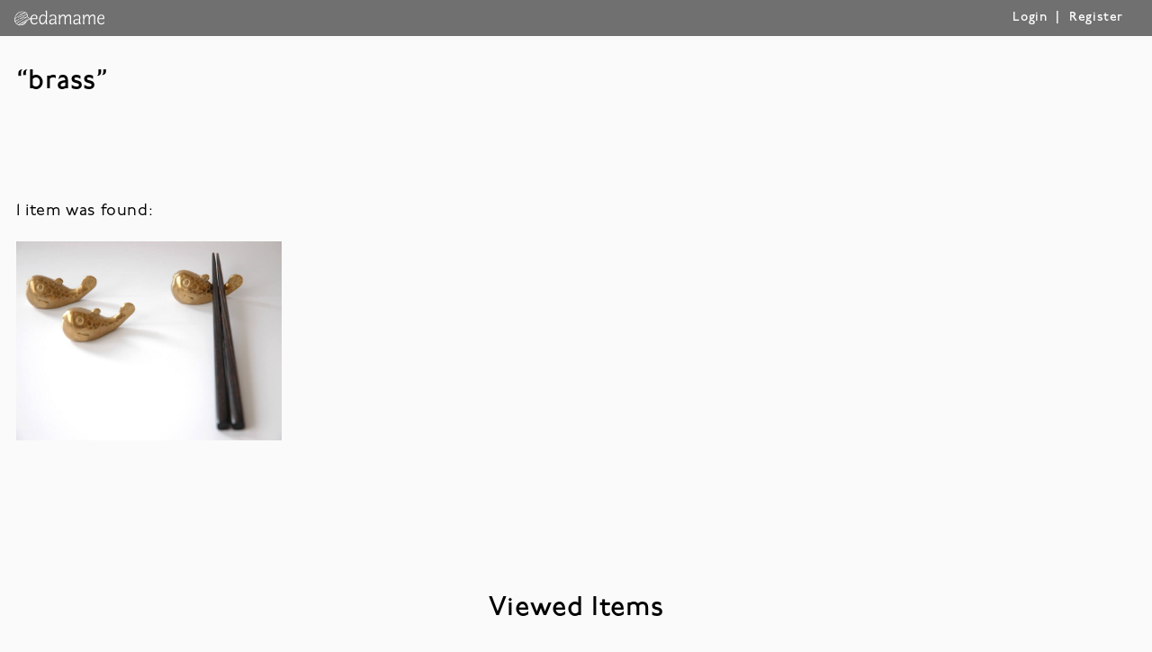

--- FILE ---
content_type: text/html; charset=UTF-8
request_url: https://edamame.style/color_tag/brass/
body_size: 22298
content:




<!doctype html>
<html lang="en-US">
<head>
  <meta charset="UTF-8">
  <meta name="viewport" content="width=device-width, initial-scale=1">
  <meta http-equiv="X-UA-Compatible" content="ie=edge">
    <title>Edamame</title>
  <link rel="apple-touch-icon" sizes="180x180" href="/apple-touch-icon.png">
  <link rel="icon" type="image/png" sizes="32x32" href="/favicon-32x32.png">
  <link rel="icon" type="image/png" sizes="16x16" href="/favicon-16x16.png">
  <link rel="manifest" href="/site.webmanifest">
  <link rel="mask-icon" href="/safari-pinned-tab.svg" color="#000000">
  <meta name="msapplication-TileColor" content="#00aba9">
  <meta name="theme-color" content="#ffffff">
  <meta property="og:title" content="Edamame">
  <meta property="og:description" content="Online gallery of Japanese tableware, accessories and food. Procurement and bespoke platform for professionals worldwide.">
  <meta property="og:type" content="article">
  <meta property="og:url" content="https://edamame.style/6888/fugu-chopsticks-rest/">
  <meta property="og:image" content="https://edamame.style/wp-content/themes/edamame/assets/images/ogp.png">
  <meta property="og:site_name" content="Edamame">
  <meta property="og:locale" content="ja_JP">
  <!-- Google Tag Manager -->
  <script>(function(w,d,s,l,i){w[l]=w[l]||[];w[l].push({'gtm.start':
  new Date().getTime(),event:'gtm.js'});var f=d.getElementsByTagName(s)[0],
  j=d.createElement(s),dl=l!='dataLayer'?'&l='+l:'';j.async=true;j.src=
  'https://www.googletagmanager.com/gtm.js?id='+i+dl;f.parentNode.insertBefore(j,f);
  })(window,document,'script','dataLayer','GTM-PM98T96');</script>
  <!-- End Google Tag Manager -->
  <!-- User Heat Tag -->
  <script type="text/javascript">
  (function(add, cla){window['UserHeatTag']=cla;window[cla]=window[cla]||function(){(window[cla].q=window[cla].q||[]).push(arguments)},window[cla].l=1*new Date();var ul=document.createElement('script');var tag = document.getElementsByTagName('script')[0];ul.async=1;ul.src=add;tag.parentNode.insertBefore(ul,tag);})('//uh.nakanohito.jp/uhj2/uh.js', '_uhtracker');_uhtracker({id:'uhnyAz10e0'});
  </script>
  <!-- End User Heat Tag -->
  <meta name="p:domain_verify" content="bb30b31536584535a0323f57bee62594"/>
  <title>brass &#8211; Edamame</title>
<meta name='robots' content='max-image-preview:large' />
	<style>img:is([sizes="auto" i], [sizes^="auto," i]) { contain-intrinsic-size: 3000px 1500px }</style>
	<link rel='dns-prefetch' href='//www.google.com' />
<link rel="alternate" type="application/rss+xml" title="Edamame &raquo; Feed" href="https://edamame.style/feed/" />
<link rel="alternate" type="application/rss+xml" title="Edamame &raquo; Comments Feed" href="https://edamame.style/comments/feed/" />
<link rel="alternate" type="application/rss+xml" title="Edamame &raquo; brass カラータグ Feed" href="https://edamame.style/color_tag/brass/feed/" />
<script type="text/javascript">
/* <![CDATA[ */
window._wpemojiSettings = {"baseUrl":"https:\/\/s.w.org\/images\/core\/emoji\/15.1.0\/72x72\/","ext":".png","svgUrl":"https:\/\/s.w.org\/images\/core\/emoji\/15.1.0\/svg\/","svgExt":".svg","source":{"concatemoji":"https:\/\/edamame.style\/wp-includes\/js\/wp-emoji-release.min.js?ver=a903042c949f5897f74090cdb67fb36d"}};
/*! This file is auto-generated */
!function(i,n){var o,s,e;function c(e){try{var t={supportTests:e,timestamp:(new Date).valueOf()};sessionStorage.setItem(o,JSON.stringify(t))}catch(e){}}function p(e,t,n){e.clearRect(0,0,e.canvas.width,e.canvas.height),e.fillText(t,0,0);var t=new Uint32Array(e.getImageData(0,0,e.canvas.width,e.canvas.height).data),r=(e.clearRect(0,0,e.canvas.width,e.canvas.height),e.fillText(n,0,0),new Uint32Array(e.getImageData(0,0,e.canvas.width,e.canvas.height).data));return t.every(function(e,t){return e===r[t]})}function u(e,t,n){switch(t){case"flag":return n(e,"\ud83c\udff3\ufe0f\u200d\u26a7\ufe0f","\ud83c\udff3\ufe0f\u200b\u26a7\ufe0f")?!1:!n(e,"\ud83c\uddfa\ud83c\uddf3","\ud83c\uddfa\u200b\ud83c\uddf3")&&!n(e,"\ud83c\udff4\udb40\udc67\udb40\udc62\udb40\udc65\udb40\udc6e\udb40\udc67\udb40\udc7f","\ud83c\udff4\u200b\udb40\udc67\u200b\udb40\udc62\u200b\udb40\udc65\u200b\udb40\udc6e\u200b\udb40\udc67\u200b\udb40\udc7f");case"emoji":return!n(e,"\ud83d\udc26\u200d\ud83d\udd25","\ud83d\udc26\u200b\ud83d\udd25")}return!1}function f(e,t,n){var r="undefined"!=typeof WorkerGlobalScope&&self instanceof WorkerGlobalScope?new OffscreenCanvas(300,150):i.createElement("canvas"),a=r.getContext("2d",{willReadFrequently:!0}),o=(a.textBaseline="top",a.font="600 32px Arial",{});return e.forEach(function(e){o[e]=t(a,e,n)}),o}function t(e){var t=i.createElement("script");t.src=e,t.defer=!0,i.head.appendChild(t)}"undefined"!=typeof Promise&&(o="wpEmojiSettingsSupports",s=["flag","emoji"],n.supports={everything:!0,everythingExceptFlag:!0},e=new Promise(function(e){i.addEventListener("DOMContentLoaded",e,{once:!0})}),new Promise(function(t){var n=function(){try{var e=JSON.parse(sessionStorage.getItem(o));if("object"==typeof e&&"number"==typeof e.timestamp&&(new Date).valueOf()<e.timestamp+604800&&"object"==typeof e.supportTests)return e.supportTests}catch(e){}return null}();if(!n){if("undefined"!=typeof Worker&&"undefined"!=typeof OffscreenCanvas&&"undefined"!=typeof URL&&URL.createObjectURL&&"undefined"!=typeof Blob)try{var e="postMessage("+f.toString()+"("+[JSON.stringify(s),u.toString(),p.toString()].join(",")+"));",r=new Blob([e],{type:"text/javascript"}),a=new Worker(URL.createObjectURL(r),{name:"wpTestEmojiSupports"});return void(a.onmessage=function(e){c(n=e.data),a.terminate(),t(n)})}catch(e){}c(n=f(s,u,p))}t(n)}).then(function(e){for(var t in e)n.supports[t]=e[t],n.supports.everything=n.supports.everything&&n.supports[t],"flag"!==t&&(n.supports.everythingExceptFlag=n.supports.everythingExceptFlag&&n.supports[t]);n.supports.everythingExceptFlag=n.supports.everythingExceptFlag&&!n.supports.flag,n.DOMReady=!1,n.readyCallback=function(){n.DOMReady=!0}}).then(function(){return e}).then(function(){var e;n.supports.everything||(n.readyCallback(),(e=n.source||{}).concatemoji?t(e.concatemoji):e.wpemoji&&e.twemoji&&(t(e.twemoji),t(e.wpemoji)))}))}((window,document),window._wpemojiSettings);
/* ]]> */
</script>
<style id='wp-emoji-styles-inline-css' type='text/css'>

	img.wp-smiley, img.emoji {
		display: inline !important;
		border: none !important;
		box-shadow: none !important;
		height: 1em !important;
		width: 1em !important;
		margin: 0 0.07em !important;
		vertical-align: -0.1em !important;
		background: none !important;
		padding: 0 !important;
	}
</style>
<style id='classic-theme-styles-inline-css' type='text/css'>
/*! This file is auto-generated */
.wp-block-button__link{color:#fff;background-color:#32373c;border-radius:9999px;box-shadow:none;text-decoration:none;padding:calc(.667em + 2px) calc(1.333em + 2px);font-size:1.125em}.wp-block-file__button{background:#32373c;color:#fff;text-decoration:none}
</style>
<style id='global-styles-inline-css' type='text/css'>
:root{--wp--preset--aspect-ratio--square: 1;--wp--preset--aspect-ratio--4-3: 4/3;--wp--preset--aspect-ratio--3-4: 3/4;--wp--preset--aspect-ratio--3-2: 3/2;--wp--preset--aspect-ratio--2-3: 2/3;--wp--preset--aspect-ratio--16-9: 16/9;--wp--preset--aspect-ratio--9-16: 9/16;--wp--preset--color--black: #000000;--wp--preset--color--cyan-bluish-gray: #abb8c3;--wp--preset--color--white: #ffffff;--wp--preset--color--pale-pink: #f78da7;--wp--preset--color--vivid-red: #cf2e2e;--wp--preset--color--luminous-vivid-orange: #ff6900;--wp--preset--color--luminous-vivid-amber: #fcb900;--wp--preset--color--light-green-cyan: #7bdcb5;--wp--preset--color--vivid-green-cyan: #00d084;--wp--preset--color--pale-cyan-blue: #8ed1fc;--wp--preset--color--vivid-cyan-blue: #0693e3;--wp--preset--color--vivid-purple: #9b51e0;--wp--preset--gradient--vivid-cyan-blue-to-vivid-purple: linear-gradient(135deg,rgba(6,147,227,1) 0%,rgb(155,81,224) 100%);--wp--preset--gradient--light-green-cyan-to-vivid-green-cyan: linear-gradient(135deg,rgb(122,220,180) 0%,rgb(0,208,130) 100%);--wp--preset--gradient--luminous-vivid-amber-to-luminous-vivid-orange: linear-gradient(135deg,rgba(252,185,0,1) 0%,rgba(255,105,0,1) 100%);--wp--preset--gradient--luminous-vivid-orange-to-vivid-red: linear-gradient(135deg,rgba(255,105,0,1) 0%,rgb(207,46,46) 100%);--wp--preset--gradient--very-light-gray-to-cyan-bluish-gray: linear-gradient(135deg,rgb(238,238,238) 0%,rgb(169,184,195) 100%);--wp--preset--gradient--cool-to-warm-spectrum: linear-gradient(135deg,rgb(74,234,220) 0%,rgb(151,120,209) 20%,rgb(207,42,186) 40%,rgb(238,44,130) 60%,rgb(251,105,98) 80%,rgb(254,248,76) 100%);--wp--preset--gradient--blush-light-purple: linear-gradient(135deg,rgb(255,206,236) 0%,rgb(152,150,240) 100%);--wp--preset--gradient--blush-bordeaux: linear-gradient(135deg,rgb(254,205,165) 0%,rgb(254,45,45) 50%,rgb(107,0,62) 100%);--wp--preset--gradient--luminous-dusk: linear-gradient(135deg,rgb(255,203,112) 0%,rgb(199,81,192) 50%,rgb(65,88,208) 100%);--wp--preset--gradient--pale-ocean: linear-gradient(135deg,rgb(255,245,203) 0%,rgb(182,227,212) 50%,rgb(51,167,181) 100%);--wp--preset--gradient--electric-grass: linear-gradient(135deg,rgb(202,248,128) 0%,rgb(113,206,126) 100%);--wp--preset--gradient--midnight: linear-gradient(135deg,rgb(2,3,129) 0%,rgb(40,116,252) 100%);--wp--preset--font-size--small: 13px;--wp--preset--font-size--medium: 20px;--wp--preset--font-size--large: 36px;--wp--preset--font-size--x-large: 42px;--wp--preset--spacing--20: 0.44rem;--wp--preset--spacing--30: 0.67rem;--wp--preset--spacing--40: 1rem;--wp--preset--spacing--50: 1.5rem;--wp--preset--spacing--60: 2.25rem;--wp--preset--spacing--70: 3.38rem;--wp--preset--spacing--80: 5.06rem;--wp--preset--shadow--natural: 6px 6px 9px rgba(0, 0, 0, 0.2);--wp--preset--shadow--deep: 12px 12px 50px rgba(0, 0, 0, 0.4);--wp--preset--shadow--sharp: 6px 6px 0px rgba(0, 0, 0, 0.2);--wp--preset--shadow--outlined: 6px 6px 0px -3px rgba(255, 255, 255, 1), 6px 6px rgba(0, 0, 0, 1);--wp--preset--shadow--crisp: 6px 6px 0px rgba(0, 0, 0, 1);}:where(.is-layout-flex){gap: 0.5em;}:where(.is-layout-grid){gap: 0.5em;}body .is-layout-flex{display: flex;}.is-layout-flex{flex-wrap: wrap;align-items: center;}.is-layout-flex > :is(*, div){margin: 0;}body .is-layout-grid{display: grid;}.is-layout-grid > :is(*, div){margin: 0;}:where(.wp-block-columns.is-layout-flex){gap: 2em;}:where(.wp-block-columns.is-layout-grid){gap: 2em;}:where(.wp-block-post-template.is-layout-flex){gap: 1.25em;}:where(.wp-block-post-template.is-layout-grid){gap: 1.25em;}.has-black-color{color: var(--wp--preset--color--black) !important;}.has-cyan-bluish-gray-color{color: var(--wp--preset--color--cyan-bluish-gray) !important;}.has-white-color{color: var(--wp--preset--color--white) !important;}.has-pale-pink-color{color: var(--wp--preset--color--pale-pink) !important;}.has-vivid-red-color{color: var(--wp--preset--color--vivid-red) !important;}.has-luminous-vivid-orange-color{color: var(--wp--preset--color--luminous-vivid-orange) !important;}.has-luminous-vivid-amber-color{color: var(--wp--preset--color--luminous-vivid-amber) !important;}.has-light-green-cyan-color{color: var(--wp--preset--color--light-green-cyan) !important;}.has-vivid-green-cyan-color{color: var(--wp--preset--color--vivid-green-cyan) !important;}.has-pale-cyan-blue-color{color: var(--wp--preset--color--pale-cyan-blue) !important;}.has-vivid-cyan-blue-color{color: var(--wp--preset--color--vivid-cyan-blue) !important;}.has-vivid-purple-color{color: var(--wp--preset--color--vivid-purple) !important;}.has-black-background-color{background-color: var(--wp--preset--color--black) !important;}.has-cyan-bluish-gray-background-color{background-color: var(--wp--preset--color--cyan-bluish-gray) !important;}.has-white-background-color{background-color: var(--wp--preset--color--white) !important;}.has-pale-pink-background-color{background-color: var(--wp--preset--color--pale-pink) !important;}.has-vivid-red-background-color{background-color: var(--wp--preset--color--vivid-red) !important;}.has-luminous-vivid-orange-background-color{background-color: var(--wp--preset--color--luminous-vivid-orange) !important;}.has-luminous-vivid-amber-background-color{background-color: var(--wp--preset--color--luminous-vivid-amber) !important;}.has-light-green-cyan-background-color{background-color: var(--wp--preset--color--light-green-cyan) !important;}.has-vivid-green-cyan-background-color{background-color: var(--wp--preset--color--vivid-green-cyan) !important;}.has-pale-cyan-blue-background-color{background-color: var(--wp--preset--color--pale-cyan-blue) !important;}.has-vivid-cyan-blue-background-color{background-color: var(--wp--preset--color--vivid-cyan-blue) !important;}.has-vivid-purple-background-color{background-color: var(--wp--preset--color--vivid-purple) !important;}.has-black-border-color{border-color: var(--wp--preset--color--black) !important;}.has-cyan-bluish-gray-border-color{border-color: var(--wp--preset--color--cyan-bluish-gray) !important;}.has-white-border-color{border-color: var(--wp--preset--color--white) !important;}.has-pale-pink-border-color{border-color: var(--wp--preset--color--pale-pink) !important;}.has-vivid-red-border-color{border-color: var(--wp--preset--color--vivid-red) !important;}.has-luminous-vivid-orange-border-color{border-color: var(--wp--preset--color--luminous-vivid-orange) !important;}.has-luminous-vivid-amber-border-color{border-color: var(--wp--preset--color--luminous-vivid-amber) !important;}.has-light-green-cyan-border-color{border-color: var(--wp--preset--color--light-green-cyan) !important;}.has-vivid-green-cyan-border-color{border-color: var(--wp--preset--color--vivid-green-cyan) !important;}.has-pale-cyan-blue-border-color{border-color: var(--wp--preset--color--pale-cyan-blue) !important;}.has-vivid-cyan-blue-border-color{border-color: var(--wp--preset--color--vivid-cyan-blue) !important;}.has-vivid-purple-border-color{border-color: var(--wp--preset--color--vivid-purple) !important;}.has-vivid-cyan-blue-to-vivid-purple-gradient-background{background: var(--wp--preset--gradient--vivid-cyan-blue-to-vivid-purple) !important;}.has-light-green-cyan-to-vivid-green-cyan-gradient-background{background: var(--wp--preset--gradient--light-green-cyan-to-vivid-green-cyan) !important;}.has-luminous-vivid-amber-to-luminous-vivid-orange-gradient-background{background: var(--wp--preset--gradient--luminous-vivid-amber-to-luminous-vivid-orange) !important;}.has-luminous-vivid-orange-to-vivid-red-gradient-background{background: var(--wp--preset--gradient--luminous-vivid-orange-to-vivid-red) !important;}.has-very-light-gray-to-cyan-bluish-gray-gradient-background{background: var(--wp--preset--gradient--very-light-gray-to-cyan-bluish-gray) !important;}.has-cool-to-warm-spectrum-gradient-background{background: var(--wp--preset--gradient--cool-to-warm-spectrum) !important;}.has-blush-light-purple-gradient-background{background: var(--wp--preset--gradient--blush-light-purple) !important;}.has-blush-bordeaux-gradient-background{background: var(--wp--preset--gradient--blush-bordeaux) !important;}.has-luminous-dusk-gradient-background{background: var(--wp--preset--gradient--luminous-dusk) !important;}.has-pale-ocean-gradient-background{background: var(--wp--preset--gradient--pale-ocean) !important;}.has-electric-grass-gradient-background{background: var(--wp--preset--gradient--electric-grass) !important;}.has-midnight-gradient-background{background: var(--wp--preset--gradient--midnight) !important;}.has-small-font-size{font-size: var(--wp--preset--font-size--small) !important;}.has-medium-font-size{font-size: var(--wp--preset--font-size--medium) !important;}.has-large-font-size{font-size: var(--wp--preset--font-size--large) !important;}.has-x-large-font-size{font-size: var(--wp--preset--font-size--x-large) !important;}
:where(.wp-block-post-template.is-layout-flex){gap: 1.25em;}:where(.wp-block-post-template.is-layout-grid){gap: 1.25em;}
:where(.wp-block-columns.is-layout-flex){gap: 2em;}:where(.wp-block-columns.is-layout-grid){gap: 2em;}
:root :where(.wp-block-pullquote){font-size: 1.5em;line-height: 1.6;}
</style>
<link rel='stylesheet' id='woocommerce-layout-css' href='https://edamame.style/wp-content/plugins/woocommerce/assets/css/woocommerce-layout.css?ver=9.8.5' type='text/css' media='all' />
<link rel='stylesheet' id='woocommerce-smallscreen-css' href='https://edamame.style/wp-content/plugins/woocommerce/assets/css/woocommerce-smallscreen.css?ver=9.8.5' type='text/css' media='only screen and (max-width: 768px)' />
<link rel='stylesheet' id='woocommerce-general-css' href='https://edamame.style/wp-content/plugins/woocommerce/assets/css/woocommerce.css?ver=9.8.5' type='text/css' media='all' />
<style id='woocommerce-inline-inline-css' type='text/css'>
.woocommerce form .form-row .required { visibility: visible; }
</style>
<link rel='stylesheet' id='woo-variation-swatches-css' href='https://edamame.style/wp-content/plugins/woo-variation-swatches/assets/css/frontend.min.css?ver=1747285855' type='text/css' media='all' />
<style id='woo-variation-swatches-inline-css' type='text/css'>
:root {
--wvs-tick:url("data:image/svg+xml;utf8,%3Csvg filter='drop-shadow(0px 0px 2px rgb(0 0 0 / .8))' xmlns='http://www.w3.org/2000/svg'  viewBox='0 0 30 30'%3E%3Cpath fill='none' stroke='%23ffffff' stroke-linecap='round' stroke-linejoin='round' stroke-width='4' d='M4 16L11 23 27 7'/%3E%3C/svg%3E");

--wvs-cross:url("data:image/svg+xml;utf8,%3Csvg filter='drop-shadow(0px 0px 5px rgb(255 255 255 / .6))' xmlns='http://www.w3.org/2000/svg' width='72px' height='72px' viewBox='0 0 24 24'%3E%3Cpath fill='none' stroke='%23ff0000' stroke-linecap='round' stroke-width='0.6' d='M5 5L19 19M19 5L5 19'/%3E%3C/svg%3E");
--wvs-single-product-item-width:30px;
--wvs-single-product-item-height:30px;
--wvs-single-product-item-font-size:16px}
</style>
<link rel='stylesheet' id='brands-styles-css' href='https://edamame.style/wp-content/plugins/woocommerce/assets/css/brands.css?ver=9.8.5' type='text/css' media='all' />
<link rel='preload' as='font' type='font/woff2' crossorigin='anonymous' id='tinvwl-webfont-font-css' href='https://edamame.style/wp-content/plugins/ti-woocommerce-wishlist/assets/fonts/tinvwl-webfont.woff2?ver=xu2uyi'  media='all' />
<link rel='stylesheet' id='tinvwl-webfont-css' href='https://edamame.style/wp-content/plugins/ti-woocommerce-wishlist/assets/css/webfont.min.css?ver=2.9.2' type='text/css' media='all' />
<link rel='stylesheet' id='tinvwl-css' href='https://edamame.style/wp-content/plugins/ti-woocommerce-wishlist/assets/css/public.min.css?ver=2.9.2' type='text/css' media='all' />
<link rel='stylesheet' id='index-css' href='https://edamame.style/wp-content/themes/edamame/assets/css/index.css?ver=a903042c949f5897f74090cdb67fb36d' type='text/css' media='all' />
<script type="text/javascript" src="https://edamame.style/wp-includes/js/jquery/jquery.min.js?ver=3.7.1" id="jquery-core-js"></script>
<script type="text/javascript" src="https://edamame.style/wp-includes/js/jquery/jquery-migrate.min.js?ver=3.4.1" id="jquery-migrate-js"></script>
<script type="text/javascript" src="https://edamame.style/wp-content/plugins/recaptcha-woo/js/rcfwc.js?ver=1.0" id="rcfwc-js-js" defer="defer" data-wp-strategy="defer"></script>
<script type="text/javascript" src="https://www.google.com/recaptcha/api.js?explicit&amp;hl=en_US" id="recaptcha-js" defer="defer" data-wp-strategy="defer"></script>
<script type="text/javascript" src="https://edamame.style/wp-content/plugins/woocommerce/assets/js/jquery-blockui/jquery.blockUI.min.js?ver=2.7.0-wc.9.8.5" id="jquery-blockui-js" data-wp-strategy="defer"></script>
<script type="text/javascript" id="wc-add-to-cart-js-extra">
/* <![CDATA[ */
var wc_add_to_cart_params = {"ajax_url":"\/wp-admin\/admin-ajax.php","wc_ajax_url":"\/?wc-ajax=%%endpoint%%","i18n_view_cart":"View cart","cart_url":"https:\/\/edamame.style\/cart\/","is_cart":"","cart_redirect_after_add":"no"};
/* ]]> */
</script>
<script type="text/javascript" src="https://edamame.style/wp-content/plugins/woocommerce/assets/js/frontend/add-to-cart.min.js?ver=9.8.5" id="wc-add-to-cart-js" defer="defer" data-wp-strategy="defer"></script>
<script type="text/javascript" src="https://edamame.style/wp-content/plugins/woocommerce/assets/js/js-cookie/js.cookie.min.js?ver=2.1.4-wc.9.8.5" id="js-cookie-js" data-wp-strategy="defer"></script>
<script type="text/javascript" id="woocommerce-js-extra">
/* <![CDATA[ */
var woocommerce_params = {"ajax_url":"\/wp-admin\/admin-ajax.php","wc_ajax_url":"\/?wc-ajax=%%endpoint%%","i18n_password_show":"Show password","i18n_password_hide":"Hide password"};
/* ]]> */
</script>
<script type="text/javascript" src="https://edamame.style/wp-content/plugins/woocommerce/assets/js/frontend/woocommerce.min.js?ver=9.8.5" id="woocommerce-js" defer="defer" data-wp-strategy="defer"></script>
<script type="text/javascript" src="https://edamame.style/wp-content/themes/edamame/assets/js/slick.min.js?ver=a903042c949f5897f74090cdb67fb36d" id="slick-js"></script>
<link rel="https://api.w.org/" href="https://edamame.style/wp-json/" /><link rel="alternate" title="JSON" type="application/json" href="https://edamame.style/wp-json/wp/v2/color_tag/644" /><link rel="EditURI" type="application/rsd+xml" title="RSD" href="https://edamame.style/xmlrpc.php?rsd" />

	<noscript><style>.woocommerce-product-gallery{ opacity: 1 !important; }</style></noscript>
	<style type="text/css">.recentcomments a{display:inline !important;padding:0 !important;margin:0 !important;}</style>
  </head>

<body class="archive tax-color_tag term-brass term-644 wp-theme-edamame theme-edamame woocommerce woocommerce-page woocommerce-no-js woo-variation-swatches wvs-behavior-blur wvs-theme-edamame wvs-show-label wvs-tooltip tinvwl-theme-style hfeed">

<!-- Google Tag Manager (noscript) -->
<noscript><iframe src="https://www.googletagmanager.com/ns.html?id=GTM-PM98T96"
height="0" width="0" style="display:none;visibility:hidden"></iframe></noscript>
<!-- End Google Tag Manager (noscript) -->

<svg style="display: none;" id="icons" version="1.1" xmlns="http://www.w3.org/2000/svg"><symbol id="icons-search" viewBox="0 0 512 512">
  <path d="M508.5 468.9L387.1 347.5c-2.3-2.3-5.3-3.5-8.5-3.5h-13.2c31.5-36.5 50.6-84 50.6-136C416 93.1 322.9 0 208 0S0 93.1 0 208s93.1 208 208 208c52 0 99.5-19.1 136-50.6v13.2c0 3.2 1.3 6.2 3.5 8.5l121.4 121.4c4.7 4.7 12.3 4.7 17 0l22.6-22.6c4.7-4.7 4.7-12.3 0-17zM208 368c-88.4 0-160-71.6-160-160S119.6 48 208 48s160 71.6 160 160-71.6 160-160 160z"/>
</symbol><symbol id="icons-list" viewBox="0 0 490 490" xmlns:xlink="http://www.w3.org/1999/xlink">
	<path d="M87.4,135.6c37.4,0,67.8-30.4,67.8-67.8S124.8,0,87.4,0S19.6,30.4,19.6,67.8C19.7,105.2,50.1,135.6,87.4,135.6z
			M87.4,34.3c18.5,0,33.5,15,33.5,33.5s-15,33.5-33.5,33.5C69,101.3,54,86.3,54,67.8S69,34.3,87.4,34.3z"/>
	 <path d="M87.4,312.8c37.4,0,67.8-30.4,67.8-67.8s-30.4-67.8-67.8-67.8S19.6,207.6,19.6,245C19.7,282.4,50.1,312.8,87.4,312.8z
			M87.4,211.5c18.5,0,33.5,15,33.5,33.5s-15,33.5-33.5,33.5C69,278.5,54,263.5,54,245S69,211.5,87.4,211.5z"/>
	 <path d="M87.4,490c37.4,0,67.8-30.4,67.8-67.8s-30.4-67.8-67.8-67.8s-67.8,30.4-67.8,67.8C19.7,459.6,50.1,490,87.4,490z
			M87.4,388.7c18.5,0,33.5,15,33.5,33.5s-15,33.5-33.5,33.5s-33.5-15-33.5-33.5C54,403.7,69,388.7,87.4,388.7z"/>
	 <path d="M195,64.6c0,9.5,7.7,17.2,17.2,17.2h241c9.5,0,17.2-7.7,17.2-17.2s-7.7-17.2-17.2-17.2h-241
		 C202.7,47.4,195,55.1,195,64.6z"/>
	 <path d="M208.9,262.1h241c9.5,0,17.2-7.7,17.2-17.1c0-9.5-7.7-17.2-17.2-17.2h-241c-9.5,0-17.1,7.7-17.1,17.2
		 C191.8,254.5,199.4,262.1,208.9,262.1z"/>
	 <path d="M208.9,439.4h241c9.5,0,17.2-7.7,17.2-17.1s-7.7-17.2-17.2-17.2h-241c-9.5,0-17.1,7.7-17.1,17.2S199.4,439.4,208.9,439.4
		 z"/>
</symbol><symbol id="icons-microwave" viewBox="0 0 512 512" xmlns:xlink="http://www.w3.org/1999/xlink">
<g>
	<g>
		<path d="M452,206c-5.52,0-10,4.48-10,10s4.48,10,10,10c5.52,0,10-4.48,10-10S457.52,206,452,206z"/>
	</g>
</g>
<g>
	<g>
		<path d="M452,246c-5.52,0-10,4.48-10,10s4.48,10,10,10c5.52,0,10-4.48,10-10C462,250.48,457.52,246,452,246z"/>
	</g>
</g>
<g>
	<g>
		<path d="M412,206c-5.52,0-10,4.48-10,10s4.48,10,10,10c5.52,0,10-4.48,10-10S417.52,206,412,206z"/>
	</g>
</g>
<g>
	<g>
		<path d="M412,246c-5.52,0-10,4.48-10,10s4.48,10,10,10c5.52,0,10-4.48,10-10C422,250.48,417.52,246,412,246z"/>
	</g>
</g>
<g>
	<g>
		<path d="M186,256c-5.52,0-10,4.48-10,10c0,5.52,4.48,10,10,10s10-4.48,10-10C196,260.48,191.52,256,186,256z"/>
	</g>
</g>
<g>
	<g>
		<path d="M126,256c-5.52,0-10,4.48-10,10c0,5.52,4.48,10,10,10s10-4.48,10-10C136,260.48,131.52,256,126,256z"/>
	</g>
</g>
<g>
	<g>
		<path d="M482,66H30C13.458,66,0,79.458,0,96v280c0,16.542,13.458,30,30,30h19.82l17.236,34.472C68.75,443.86,72.212,446,76,446h40
			c3.788,0,7.25-2.14,8.944-5.528L142.18,406h233.64l17.236,34.472C394.75,443.86,398.212,446,402,446h40
			c3.788,0,7.25-2.14,8.944-5.528L468.18,406H482c16.542,0,30-13.458,30-30V96C512,79.458,498.542,66,482,66z M109.819,426H82.181
			l-10-20h47.639L109.819,426z M352,386c-5.4,0-313.804,0-322,0c-5.514,0-10-4.486-10-10V96c0-5.514,4.486-10,10-10h322V386z
			 M435.819,426H408.18l-10-20h47.639L435.819,426z M492,376c0,5.514-4.486,10-10,10c-10.918,0-96.004,0-110,0V86h110
			c5.514,0,10,4.486,10,10V376z"/>
	</g>
</g>
<g>
	<g>
		<path d="M462,106h-60c-5.522,0-10,4.477-10,10v60c0,5.523,4.478,10,10,10h60c5.522,0,10-4.477,10-10v-60
			C472,110.477,467.522,106,462,106z M452,166h-40v-40h40V166z"/>
	</g>
</g>
<g>
	<g>
		<path d="M432,286c-22.097,0-40,17.898-40,40c0,22.056,17.944,40,40,40c22.097,0,40-17.898,40-40C472,303.903,454.102,286,432,286z
			 M432,346c-11.028,0-20-8.972-20-20c0-11.045,8.954-20,20-20c11.045,0,20,8.954,20,20C452,337.045,443.046,346,432,346z"/>
	</g>
</g>
<g>
	<g>
		<path d="M203.071,188.929c-3.906-3.905-10.236-3.905-14.143,0l-40,40c-3.905,3.905-3.905,10.237,0,14.143
			c3.906,3.905,10.236,3.905,14.143,0l40-40C206.977,199.166,206.977,192.834,203.071,188.929z"/>
	</g>
</g>
<g>
	<g>
		<path d="M263.072,188.929c-3.907-3.906-10.237-3.906-14.143,0l-40,40c-3.905,3.905-3.905,10.237,0,14.143
			c3.906,3.905,10.236,3.905,14.143,0l40-40C266.977,199.167,266.977,192.835,263.072,188.929z"/>
	</g>
</g>
<g>
	<g>
		<path d="M296,126H53c-5.522,0-10,4.477-10,10v200c0,5.523,4.478,10,10,10h243c5.522,0,10-4.477,10-10V136
			C306,130.477,301.522,126,296,126z M286,326H63V146h223V326z"/>
	</g>
</g>
</symbol><symbol id="icons-right-arrow" viewBox="0 0 511.999 511.999" xmlns:xlink="http://www.w3.org/1999/xlink">
<g>
	<g>
		<path d="M304.751,29.252h-18.595v71.539h-95.385C85.58,100.791,0,186.37,0,291.562s85.58,190.771,190.77,190.771v-15.898
			c-52.596,0-95.385-42.79-95.385-95.385s42.79-95.385,95.385-95.385h95.385v71.539h18.595l207.249-158.976L304.751,29.252z
			 M302.053,329.236v-69.469H190.77c-61.362,0-111.283,49.921-111.283,111.283c0,28.74,10.948,54.968,28.898,74.735
			c-54.999-29.499-92.488-87.565-92.488-154.223c0-96.425,78.448-174.872,174.872-174.872h111.283v-69.47l183.827,141.009
			L302.053,329.236z"/>
	</g>
</g>
<g>
	<g>
		<polygon points="214.778,229.061 214.778,244.785 316.464,244.785 316.464,267.848 332.188,267.848 332.188,229.061 		"/>
	</g>
</g>
<g>
	<g>
		<rect x="174.941" y="229.056" width="24.111" height="15.725"/>
	</g>
</g>
<g>
	<g>
		<rect x="206.391" y="467.022" width="39.836" height="15.725"/>
	</g>
</g>
<g>
	<g>
		<rect x="261.951" y="467.022" width="16.773" height="15.725"/>
	</g>
</g>
</symbol><symbol id="icons-chevron-down" viewBox="0 0 448 512">
  <path d="M441.9 167.3l-19.8-19.8c-4.7-4.7-12.3-4.7-17 0L224 328.2 42.9 147.5c-4.7-4.7-12.3-4.7-17 0L6.1 167.3c-4.7 4.7-4.7 12.3 0 17l209.4 209.4c4.7 4.7 12.3 4.7 17 0l209.4-209.4c4.7-4.7 4.7-12.3 0-17z"/>
</symbol><symbol id="icons-icon-close-white" viewBox="0 0 28 28">
    <g id="Symbols-7e6d112e-10fc-4af9-9348-4c1fac3160a9" stroke="none" stroke-width="1" fill="none" fill-rule="evenodd" stroke-linecap="square">
        <g id="icon/Close-white-c656a460-ec54-400c-8f78-467dbadd119a" fill-rule="nonzero" stroke="#FFFFFF">
            <g id="icon-close-white-e373ff87-d819-4df8-ab29-f0c81bc7d997">
                <path d="M27.5,27.5 L0.625,0.625" id="Line-64b446fc-49fc-433b-8399-c3214f0a84c9"></path>
                <path d="M27.5,27.5 L0.625,0.625" id="Line-64b446fc-49fc-433b-8399-c3214f0a84c9" transform="translate(14.000000, 14.000000) rotate(90.000000) translate(-14.000000, -14.000000) "></path>
            </g>
        </g>
    </g>
</symbol><symbol id="icons-mag" viewBox="0 0 512 512" xmlns:xlink="http://www.w3.org/1999/xlink">
<g>
	<g>
		<path d="M422.957,211.463h-22.261v-16.696c0-9.223-7.473-16.696-16.696-16.696H16.696C7.473,178.071,0,185.544,0,194.767v116.87
			c0,69.644,35.761,131.042,89.843,166.956H16.696C7.473,478.593,0,486.066,0,495.289c0,9.223,7.473,16.696,16.696,16.696H384
			c9.223,0,16.696-7.473,16.696-16.696c0-9.223-7.473-16.696-16.696-16.696h-73.147c32.634-21.672,58.624-52.583,74.072-89.043
			h38.032c49.097,0,89.043-39.946,89.043-89.043C512,251.409,472.054,211.463,422.957,211.463z M367.304,311.637
			c0,92.06-74.897,166.956-166.956,166.956S33.391,403.696,33.391,311.637V211.463h333.913V311.637z M422.957,356.158h-27.42
			c3.271-14.343,5.159-29.203,5.159-44.522v-66.783h22.261c30.684,0,55.652,24.968,55.652,55.652S453.641,356.158,422.957,356.158z"
			/>
	</g>
</g>
<g>
	<g>
		<path d="M111.488,95.911c29.117-26.06,29.754-65.023,0-91.652c-6.837-6.12-17.277-5.549-23.456,1.256
			c-6.169,6.794-5.652,17.331,1.103,23.543c14.647,13.472,14.659,28.554,0.081,41.984c-29.117,26.06-29.754,65.023,0,91.652
			c6.808,6.109,17.259,5.574,23.456-1.255c6.168-6.794,5.652-17.331-1.103-23.543C96.923,124.423,96.91,109.342,111.488,95.911z"/>
	</g>
</g>
<g>
	<g>
		<path d="M211.662,95.911c29.117-26.06,29.754-65.023,0-91.652c-6.837-6.12-17.288-5.549-23.456,1.256
			c-6.168,6.794-5.652,17.331,1.103,23.543c14.647,13.472,14.659,28.554,0.081,41.984c-29.117,26.06-29.754,65.023,0,91.652
			c6.809,6.109,17.259,5.574,23.456-1.255C233.573,138.612,177.139,127.716,211.662,95.911z"/>
	</g>
</g>
<g>
	<g>
		<path d="M311.836,95.911c29.117-26.06,29.754-65.023,0-91.652c-6.832-6.12-17.277-5.549-23.456,1.256
			c-6.169,6.794-5.652,17.331,1.103,23.543c14.646,13.472,14.659,28.554,0.081,41.984c-29.117,26.06-29.754,65.023,0,91.652
			c6.808,6.109,17.259,5.574,23.456-1.255c6.169-6.794,5.652-17.331-1.103-23.543C297.271,124.423,297.258,109.342,311.836,95.911z"
			/>
	</g>
</g>
</symbol><symbol id="icons-close1" viewBox="0 0 28 28">
    <g id="Symbols-ad46bf0c-fd10-4d7b-b308-ed356f524255" stroke="none" stroke-width="1" stroke-linecap="square">
        <g id="icon/Close-white-595a8121-f00a-40a9-ab3b-b9255b61f6eb" stroke="#000">
            <g id="icon-close-white-20e7466d-1ab1-47fe-882a-e08446942068">
                <path d="M27.5,27.5 L0.625,0.625" id="Line-df8046e4-3eaf-48dc-9eeb-4d0c40c38ead"></path>
                <path d="M27.5,27.5 L0.625,0.625" id="Line-df8046e4-3eaf-48dc-9eeb-4d0c40c38ead" transform="translate(14.000000, 14.000000) rotate(90.000000) translate(-14.000000, -14.000000) "></path>
            </g>
        </g>
    </g>
</symbol><symbol id="icons-folder-open" viewBox="0 0 576 512">
  <path d="M527.943 224H480v-48c0-26.51-21.49-48-48-48H272l-64-64H48C21.49 64 0 85.49 0 112v288c0 26.51 21.49 48 48 48h400a48.001 48.001 0 0 0 40.704-22.56l79.942-128c19.948-31.917-3.038-73.44-40.703-73.44zM54 112h134.118l64 64H426a6 6 0 0 1 6 6v42H152a48 48 0 0 0-41.098 23.202L48 351.449V117.993A5.993 5.993 0 0 1 54 112zm394 288H72l77.234-128H528l-80 128z"/>
</symbol><symbol id="icons-exclamation-triangle" viewBox="0 0 576 512">
  <path d="M248.747 204.705l6.588 112c.373 6.343 5.626 11.295 11.979 11.295h41.37a12 12 0 0 0 11.979-11.295l6.588-112c.405-6.893-5.075-12.705-11.979-12.705h-54.547c-6.903 0-12.383 5.812-11.978 12.705zM330 384c0 23.196-18.804 42-42 42s-42-18.804-42-42 18.804-42 42-42 42 18.804 42 42zm-.423-360.015c-18.433-31.951-64.687-32.009-83.154 0L6.477 440.013C-11.945 471.946 11.118 512 48.054 512H527.94c36.865 0 60.035-39.993 41.577-71.987L329.577 23.985zM53.191 455.002L282.803 57.008c2.309-4.002 8.085-4.002 10.394 0l229.612 397.993c2.308 4-.579 8.998-5.197 8.998H58.388c-4.617.001-7.504-4.997-5.197-8.997z"/>
</symbol><symbol id="icons-package" viewBox="0 0 473.8 473.8" xmlns:xlink="http://www.w3.org/1999/xlink">
	<path d="M454.8,111.7c0-1.8-0.4-3.6-1.2-5.3c-1.6-3.4-4.7-5.7-8.1-6.4L241.8,1.2c-3.3-1.6-7.2-1.6-10.5,0L25.6,100.9
		c-4,1.9-6.6,5.9-6.8,10.4v0.1c0,0.1,0,0.2,0,0.4V362c0,4.6,2.6,8.8,6.8,10.8l205.7,99.7c0.1,0,0.1,0,0.2,0.1
		c0.3,0.1,0.6,0.2,0.9,0.4c0.1,0,0.2,0.1,0.4,0.1c0.3,0.1,0.6,0.2,0.9,0.3c0.1,0,0.2,0.1,0.3,0.1c0.3,0.1,0.7,0.1,1,0.2
		c0.1,0,0.2,0,0.3,0c0.4,0,0.9,0.1,1.3,0.1c0.4,0,0.9,0,1.3-0.1c0.1,0,0.2,0,0.3,0c0.3,0,0.7-0.1,1-0.2c0.1,0,0.2-0.1,0.3-0.1
		c0.3-0.1,0.6-0.2,0.9-0.3c0.1,0,0.2-0.1,0.4-0.1c0.3-0.1,0.6-0.2,0.9-0.4c0.1,0,0.1,0,0.2-0.1l206.3-100c4.1-2,6.8-6.2,6.8-10.8
		V112C454.8,111.9,454.8,111.8,454.8,111.7z M236.5,25.3l178.4,86.5l-65.7,31.9L170.8,57.2L236.5,25.3z M236.5,198.3L58.1,111.8
		l85.2-41.3L321.7,157L236.5,198.3z M42.8,131.1l181.7,88.1v223.3L42.8,354.4V131.1z M248.5,442.5V219.2l85.3-41.4v58.4
		c0,6.6,5.4,12,12,12s12-5.4,12-12v-70.1l73-35.4V354L248.5,442.5z"/>
</symbol><symbol id="icons-instagram" viewBox="0 0 36 36">
  <g id="グループ_69-f1d4842c-cadb-4825-bab8-84529014f9b8" data-name="グループ 69" transform="translate(-1384 -1014)">
    <circle id="楕円形_1-42cf0b02-05b2-4f01-9e5d-80c51b7189f4" data-name="楕円形 1" cx="18" cy="18" r="18" transform="translate(1384 1014)" fill="#c3c3c3"/>
    <path id="instagram-c83aa4ff-c96c-466f-a556-0dd077345446" d="M10.427,36.941a5.384,5.384,0,1,0,5.383,5.384A5.375,5.375,0,0,0,10.427,36.941Zm0,8.885a3.5,3.5,0,1,1,3.5-3.5A3.506,3.506,0,0,1,10.427,45.825Zm6.859-9.1a1.256,1.256,0,1,1-1.256-1.256A1.253,1.253,0,0,1,17.286,36.721ZM20.851,38a6.216,6.216,0,0,0-1.7-4.4,6.253,6.253,0,0,0-4.4-1.7c-1.733-.1-6.929-.1-8.662,0a6.244,6.244,0,0,0-4.4,1.692,6.236,6.236,0,0,0-1.7,4.4c-.1,1.734-.1,6.93,0,8.664a6.216,6.216,0,0,0,1.7,4.4,6.261,6.261,0,0,0,4.4,1.7c1.733.1,6.929.1,8.662,0a6.213,6.213,0,0,0,4.4-1.7,6.256,6.256,0,0,0,1.7-4.4C20.95,44.921,20.95,39.729,20.851,38Zm-2.239,10.52a3.543,3.543,0,0,1-2,2c-1.382.548-4.661.422-6.189.422s-4.811.122-6.189-.422a3.543,3.543,0,0,1-2-2c-.548-1.382-.422-4.663-.422-6.19s-.122-4.812.422-6.19a3.543,3.543,0,0,1,2-2c1.382-.548,4.661-.422,6.189-.422s4.811-.122,6.189.422a3.543,3.543,0,0,1,2,2c.548,1.382.422,4.663.422,6.19S19.16,47.137,18.612,48.515Z" transform="translate(1392.075 990.175)" fill="#fff"/>
  </g>
</symbol><symbol id="icons-envelope" viewBox="0 0 512 512"><path d="M464 64H48C21.49 64 0 85.49 0 112v288c0 26.51 21.49 48 48 48h416c26.51 0 48-21.49 48-48V112c0-26.51-21.49-48-48-48zm0 48v40.805c-22.422 18.259-58.168 46.651-134.587 106.49-16.841 13.247-50.201 45.072-73.413 44.701-23.208.375-56.579-31.459-73.413-44.701C106.18 199.465 70.425 171.067 48 152.805V112h416zM48 400V214.398c22.914 18.251 55.409 43.862 104.938 82.646 21.857 17.205 60.134 55.186 103.062 54.955 42.717.231 80.509-37.199 103.053-54.947 49.528-38.783 82.032-64.401 104.947-82.653V400H48z"/></symbol><symbol id="icons-plus" viewBox="0 0 13 13">
  <rect fill-rule="nonzero" x="6" y="0" width="1" height="13"></rect>
  <rect fill-rule="nonzero" x="0" y="6" width="13" height="1"></rect>
</symbol><symbol id="icons-landmark" viewBox="0 0 576 512"><path d="M48 160h480c8.84 0 16-7.16 16-16v-36.91c0-6.67-4.14-12.64-10.38-14.98L299.24 2.04C295.62.68 291.81 0 288 0s-7.62.68-11.24 2.04L42.38 92.11A16.001 16.001 0 0 0 32 107.09V144c0 8.84 7.16 16 16 16zM288 49.14L451.58 112H124.42L288 49.14zM560 464h-16v-64c0-17.67-16.37-32-36.57-32H480V192h-48v176h-64V192h-48v176h-64V192h-48v176h-64V192H96v176H68.57C48.37 368 32 382.33 32 400v64H16c-8.84 0-16 7.16-16 16v16c0 8.84 7.16 16 16 16h544c8.84 0 16-7.16 16-16v-16c0-8.84-7.16-16-16-16zm-64 0H80v-48h416v48z"/></symbol><symbol id="icons-close" viewBox="0 0 24.042 24.042">
  <g id="グループ_50-bb274c1e-01c9-4865-9aa4-55eb14388d36" data-name="グループ 50" transform="translate(-2738.979 -13.979)">
    <rect id="長方形_36-e30d7a7c-e733-49f7-8a4c-053ca9a1de2b" data-name="長方形 36" width="32" height="2" rx="1" transform="translate(2740.393 13.979) rotate(45)" fill="#a29b92"/>
    <rect id="長方形_40-142813af-0e77-4a01-9e33-7b0e96db544d" data-name="長方形 40" width="32" height="2" rx="1" transform="translate(2738.979 36.607) rotate(-45)" fill="#a29b92"/>
  </g>
</symbol><symbol id="icons-oven" viewBox="0 0 512 512">
  <path d="m467 0h-422c-24.8125 0-45 20.1875-45 45v422c0 24.8125 20.1875 45 45 45h422c24.8125 0 45-20.1875 45-45v-422c0-24.8125-20.1875-45-45-45zm15 45v75h-211v-90h196c8.269531 0 15 6.730469 15 15zm-437-15h196v90h-211v-75c0-8.269531 6.730469-15 15-15zm422 452h-422c-8.269531 0-15-6.730469-15-15v-317h452v317c0 8.269531-6.730469 15-15 15zm0 0"/>
  <path d="m437 181h-362c-8.285156 0-15 6.714844-15 15v241c0 8.285156 6.714844 15 15 15h362c8.285156 0 15-6.714844 15-15v-241c0-8.285156-6.714844-15-15-15zm-225.996094 136.039062c.019532 8.265626 6.726563 14.960938 14.996094 14.960938 8.285156 0 15-6.714844 15-15v-13.492188c4.847656-.988281 9.863281-1.507812 15-1.507812s10.152344.519531 15 1.507812v13.492188c0 8.285156 6.714844 15 15 15 8.269531 0 14.976562-6.695312 14.996094-14.960938 14.390625 10.824219 24.773437 26.695313 28.496094 44.960938h-146.984376c3.722657-18.265625 14.105469-34.136719 28.496094-44.960938zm110.726563 74.960938-15 30h-101.460938l-15-30zm100.269531 30h-81.730469l15-30h20.730469c8.285156 0 15-6.714844 15-15s-6.714844-15-15-15h-16.074219c-7.386719-51.402344-51.660156-90-103.925781-90-52.1875 0-96.53125 38.539062-103.925781 90h-16.074219c-8.285156 0-15 6.714844-15 15s6.714844 15 15 15h20.730469l15 30h-81.730469v-211h332zm0 0"/>
  <path d="m89.972656 75c0 8.285156-6.71875 15-15 15-8.285156 0-15-6.714844-15-15s6.714844-15 15-15c8.28125 0 15 6.714844 15 15zm0 0"/>
  <path d="m150.972656 75c0 8.285156-6.71875 15-15 15-8.285156 0-15-6.714844-15-15s6.714844-15 15-15c8.28125 0 15 6.714844 15 15zm0 0"/>
  <path d="m210.972656 75c0 8.285156-6.71875 15-15 15-8.285156 0-15-6.714844-15-15s6.714844-15 15-15c8.28125 0 15 6.714844 15 15zm0 0"/>
  <path d="m316 90h30c8.285156 0 15-6.714844 15-15s-6.714844-15-15-15h-30c-8.285156 0-15 6.714844-15 15s6.714844 15 15 15zm0 0"/>
  <path d="m407 90h30c8.285156 0 15-6.714844 15-15s-6.714844-15-15-15h-30c-8.285156 0-15 6.714844-15 15s6.714844 15 15 15zm0 0"/>
</symbol><symbol id="icons-eye-slash" viewBox="0 0 576 512">
  <path d="M272.702 359.139c-80.483-9.011-136.212-86.886-116.93-167.042l116.93 167.042zM288 392c-102.556 0-192.092-54.701-240-136 21.755-36.917 52.1-68.342 88.344-91.658l-27.541-39.343C67.001 152.234 31.921 188.741 6.646 231.631a47.999 47.999 0 0 0 0 48.739C63.004 376.006 168.14 440 288 440a332.89 332.89 0 0 0 39.648-2.367l-32.021-45.744A284.16 284.16 0 0 1 288 392zm281.354-111.631c-33.232 56.394-83.421 101.742-143.554 129.492l48.116 68.74c3.801 5.429 2.48 12.912-2.949 16.712L450.23 509.83c-5.429 3.801-12.912 2.48-16.712-2.949L102.084 33.399c-3.801-5.429-2.48-12.912 2.949-16.712L125.77 2.17c5.429-3.801 12.912-2.48 16.712 2.949l55.526 79.325C226.612 76.343 256.808 72 288 72c119.86 0 224.996 63.994 281.354 159.631a48.002 48.002 0 0 1 0 48.738zM528 256c-44.157-74.933-123.677-127.27-216.162-135.007C302.042 131.078 296 144.83 296 160c0 30.928 25.072 56 56 56s56-25.072 56-56l-.001-.042c30.632 57.277 16.739 130.26-36.928 171.719l26.695 38.135C452.626 346.551 498.308 306.386 528 256z"/>
</symbol><symbol id="icons-thumbtack" viewBox="0 0 384 512">
  <path d="M306.49 186.64L300.8 144H328c13.25 0 24-10.75 24-24V24c0-13.25-10.75-24-24-24H56C42.75 0 32 10.75 32 24v96c0 13.25 10.75 24 24 24h27.2l-5.69 42.64C29.582 219.397 0 270.66 0 328c0 13.25 10.75 24 24 24h144v104.014a8 8 0 0 0 .411 2.53l16 48c2.423 7.269 12.752 7.281 15.179 0l16-48a8 8 0 0 0 .411-2.53V352h144c13.25 0 24-10.75 24-24-.001-57.306-29.56-108.587-77.511-141.36zM50.54 304c8.253-38.45 35.63-70.048 71.46-87.83L138.02 96H80V48h224v48h-58.02L262 216.17c35.849 17.791 63.212 49.402 71.46 87.83H50.54z"/>
</symbol><symbol id="icons-kitchen" viewBox="0 0 512 512">
  <path d="m467 0h-422c-24.8125 0-45 20.1875-45 45v422c0 24.8125 20.1875 45 45 45h422c24.8125 0 45-20.1875 45-45v-422c0-24.8125-20.1875-45-45-45zm-422 30h422c8.269531 0 15 6.730469 15 15v75h-452v-75c0-8.269531 6.730469-15 15-15zm422 452h-422c-8.269531 0-15-6.730469-15-15v-317h452v317c0 8.269531-6.730469 15-15 15zm0 0"/>
  <path d="m256 90h180c8.285156 0 15-6.714844 15-15s-6.714844-15-15-15h-180c-8.285156 0-15 6.714844-15 15s6.714844 15 15 15zm0 0"/>
  <path d="m90.972656 75c0 8.285156-6.71875 15-15 15-8.285156 0-15-6.714844-15-15s6.714844-15 15-15c8.28125 0 15 6.714844 15 15zm0 0"/>
  <path d="m150.972656 75c0 8.285156-6.71875 15-15 15-8.285156 0-15-6.714844-15-15s6.714844-15 15-15c8.28125 0 15 6.714844 15 15zm0 0"/>
  <path d="m210.972656 75c0 8.285156-6.71875 15-15 15-8.285156 0-15-6.714844-15-15s6.714844-15 15-15c8.28125 0 15 6.714844 15 15zm0 0"/>
  <path d="m451 195c0-8.285156-6.714844-15-15-15h-360c-8.285156 0-15 6.714844-15 15v242c0 8.285156 6.714844 15 15 15h360c8.285156 0 15-6.714844 15-15 0-11.886719 0-232.515625 0-242zm-30 15v80.8125c-17.347656-12.085938-38.1875-18.8125-60-18.8125-21.609375 0-42.496094 6.644531-60.019531 18.867188-17.015625-11.882813-37.695313-18.867188-59.980469-18.867188-21.609375 0-42.496094 6.644531-60.019531 18.867188-17.015625-11.882813-37.695313-18.867188-59.980469-18.867188-10.203125 0-20.3125 1.492188-30 4.375v-66.375zm-205.140625 212c6.617187-13.945312 10.140625-29.28125 10.140625-45 0-5.09375-.371094-10.101562-1.074219-15.003906 16.941407-.597656 31.074219 13 31.074219 30.003906 0 8.285156 6.714844 15 15 15s15-6.714844 15-15c0-36.550781-32.597656-65.191406-69.78125-59.222656-3.453125-7.40625-7.742188-14.347656-12.75-20.699219 11.324219-6.550781 24.234375-10.078125 37.53125-10.078125 41.355469 0 75 33.644531 75 75 0 16.320312-5.292969 32.066406-15.007812 45zm-124.859375-56.445312c23.183594-10.789063 45 5.121093 45 26.445312 0 8.285156 6.714844 15 15 15s15-6.714844 15-15c0-38.089844-35.40625-67.808594-75-58.097656v-25.648438c9.40625-4.101562 19.632812-6.253906 30-6.253906 41.355469 0 75 33.644531 75 75 0 16.320312-5.292969 32.066406-15.007812 45h-89.992188zm244.859375 56.445312c6.617187-13.945312 10.140625-29.28125 10.140625-45 0-5.09375-.371094-10.101562-1.074219-15.003906 16.941407-.597656 31.074219 13.003906 31.074219 30.003906 0 8.285156 6.714844 15 15 15s15-6.714844 15-15c0-36.519531-32.570312-65.195312-69.78125-59.222656-3.453125-7.40625-7.742188-14.347656-12.75-20.699219 11.324219-6.550781 24.234375-10.078125 37.53125-10.078125 23.726562 0 45.84375 11.136719 60 29.996094v90.003906zm0 0"/>
</symbol><symbol id="icons-credit-card" viewBox="0 0 576 512"><path d="M527.9 32H48.1C21.5 32 0 53.5 0 80v352c0 26.5 21.5 48 48.1 48h479.8c26.6 0 48.1-21.5 48.1-48V80c0-26.5-21.5-48-48.1-48zM54.1 80h467.8c3.3 0 6 2.7 6 6v42H48.1V86c0-3.3 2.7-6 6-6zm467.8 352H54.1c-3.3 0-6-2.7-6-6V256h479.8v170c0 3.3-2.7 6-6 6zM192 332v40c0 6.6-5.4 12-12 12h-72c-6.6 0-12-5.4-12-12v-40c0-6.6 5.4-12 12-12h72c6.6 0 12 5.4 12 12zm192 0v40c0 6.6-5.4 12-12 12H236c-6.6 0-12-5.4-12-12v-40c0-6.6 5.4-12 12-12h136c6.6 0 12 5.4 12 12z"/></symbol><symbol id="icons-sync" viewBox="0 0 512 512"><path d="M500 8h-27.711c-6.739 0-12.157 5.548-11.997 12.286l2.347 98.575C418.212 52.043 342.256 8 256 8 134.813 8 33.933 94.924 12.296 209.824 10.908 217.193 16.604 224 24.103 224h28.576c5.674 0 10.542-3.982 11.737-9.529C83.441 126.128 161.917 60 256 60c79.545 0 147.942 47.282 178.676 115.302l-126.39-3.009c-6.737-.16-12.286 5.257-12.286 11.997V212c0 6.627 5.373 12 12 12h192c6.627 0 12-5.373 12-12V20c0-6.627-5.373-12-12-12zm-12.103 280h-28.576c-5.674 0-10.542 3.982-11.737 9.529C428.559 385.872 350.083 452 256 452c-79.546 0-147.942-47.282-178.676-115.302l126.39 3.009c6.737.16 12.286-5.257 12.286-11.997V300c0-6.627-5.373-12-12-12H12c-6.627 0-12 5.373-12 12v192c0 6.627 5.373 12 12 12h27.711c6.739 0 12.157-5.548 11.997-12.286l-2.347-98.575C93.788 459.957 169.744 504 256 504c121.187 0 222.067-86.924 243.704-201.824 1.388-7.369-4.308-14.176-11.807-14.176z"/></symbol><symbol id="icons-eye" viewBox="0 0 576 512">
  <path d="M569.354 231.631C512.97 135.949 407.81 72 288 72 168.14 72 63.004 135.994 6.646 231.631a47.999 47.999 0 0 0 0 48.739C63.031 376.051 168.19 440 288 440c119.86 0 224.996-63.994 281.354-159.631a47.997 47.997 0 0 0 0-48.738zM288 392c-102.556 0-192.091-54.701-240-136 44.157-74.933 123.677-127.27 216.162-135.007C273.958 131.078 280 144.83 280 160c0 30.928-25.072 56-56 56s-56-25.072-56-56l.001-.042C157.794 179.043 152 200.844 152 224c0 75.111 60.889 136 136 136s136-60.889 136-136c0-31.031-10.4-59.629-27.895-82.515C451.704 164.638 498.009 205.106 528 256c-47.908 81.299-137.444 136-240 136z"/>
</symbol><symbol id="icons-linkedin" viewBox="0 0 36 36">
  <g id="グループ_68-0ad62d51-8be0-4e70-9370-8742ed4e17a0" data-name="グループ 68" transform="translate(-1428 -1014)">
    <circle id="楕円形_2-a748541c-0a84-47be-96c4-538a788bc9b2" data-name="楕円形 2" cx="18" cy="18" r="18" transform="translate(1428 1014)" fill="#c3c3c3"/>
    <path id="linkedin-in-91c42b61-6bea-4490-a65e-82eaa96fef6f" d="M4.029,18.01H.3V5.992H4.029ZM2.161,4.353A2.172,2.172,0,1,1,4.322,2.171,2.179,2.179,0,0,1,2.161,4.353ZM18,18.01H14.272V12.16c0-1.394-.028-3.182-1.94-3.182-1.94,0-2.238,1.515-2.238,3.082V18.01H6.367V5.992H9.946V7.632H10a3.921,3.921,0,0,1,3.531-1.941C17.306,5.691,18,8.178,18,11.409v6.6Z" transform="translate(1437 1022.99)" fill="#fff"/>
  </g>
</symbol><symbol id="icons-shopping-trolley" viewBox="0 0 512 512" xmlns:xlink="http://www.w3.org/1999/xlink">
<g>
	<g>
		<path d="M112.81,116.284v207.578h262.43v7.984H91.813c-24.212,0-43.911,19.698-43.911,43.911
			c0,24.213,19.698,43.911,43.911,43.911h27.943V403.7H91.813c-15.408,0-27.943-12.536-27.943-27.943s12.536-27.943,27.943-27.943
			h299.393v-23.952H512V116.284H112.81z M157.024,307.895h-28.247v-28.459h28.247V307.895z M157.024,262.852h-28.247v-30.06h28.247
			V262.852z M157.024,216.207h-28.247v-32.133h28.247V216.207z M157.024,167.49h-28.247v-35.239h28.247V167.49z M203.668,307.895
			h-30.06v-28.459h30.06V307.895z M203.668,262.852h-30.06v-30.06h30.06V262.852z M203.668,216.207h-30.06v-32.133h30.06V216.207z
			 M203.668,167.49h-30.06v-35.239h30.06V167.49z M252.386,307.895h-32.133v-28.459h32.133V307.895z M252.386,262.852h-32.133
			v-30.06h32.133V262.852z M252.386,216.207h-32.133v-32.133h32.133V216.207z M252.386,167.49h-32.133v-35.239h32.133V167.49z
			 M300.066,307.895H268.97v-28.459h31.096V307.895z M300.066,262.852H268.97v-30.06h31.096V262.852z M300.066,216.207H268.97
			v-32.133h31.096V216.207z M300.066,167.49H268.97v-35.239h31.096V167.49z M347.747,307.895h-31.096v-28.459h31.096V307.895z
			 M347.747,262.852h-31.096v-30.06h31.096V262.852z M347.747,216.207h-31.096v-32.133h31.096V216.207z M347.747,167.49h-31.096
			v-35.239h31.096V167.49z M396.464,307.895h-32.133v-28.459h32.133V307.895z M396.464,262.852h-32.133v-30.06h32.133V262.852z
			 M396.464,216.207h-32.133v-32.133h32.133V216.207z M396.464,167.49h-32.133v-35.239h32.133V167.49z M443.109,307.895h-30.06
			v-28.459h30.06V307.895z M443.109,262.852h-30.06v-30.06h30.06V262.852z M443.109,216.207h-30.06v-32.133h30.06V216.207z
			 M443.109,167.49h-30.06v-35.239h30.06V167.49z M459.692,132.251h36.34v35.239h-36.34V132.251z M496.033,307.895h-36.34v-28.459
			h36.34V307.895z M496.033,262.852h-36.34v-30.06h36.34V262.852z M496.033,216.207h-36.34v-32.133h36.34V216.207z"/>
	</g>
</g>
<g>
	<g>
		<path d="M175.643,379.749c-26.414,0-47.903,21.488-47.903,47.903s21.488,47.903,47.903,47.903
			c26.413,0,47.903-21.488,47.903-47.903S202.058,379.749,175.643,379.749z M175.643,459.587c-17.61,0-31.936-14.326-31.936-31.936
			s14.326-31.936,31.936-31.936c17.609,0,31.936,14.326,31.936,31.936S193.252,459.587,175.643,459.587z"/>
	</g>
</g>
<g>
	<g>
		<path d="M175.643,403.7c-13.207,0-23.951,10.745-23.951,23.951s10.745,23.951,23.951,23.951s23.951-10.745,23.951-23.951
			S188.85,403.7,175.643,403.7z M175.643,435.636c-4.402,0-7.984-3.582-7.984-7.984s3.582-7.984,7.984-7.984
			s7.984,3.582,7.984,7.984S180.046,435.636,175.643,435.636z"/>
	</g>
</g>
<g>
	<g>
		<path d="M415.157,379.749c-26.413,0-47.903,21.488-47.903,47.903s21.488,47.903,47.903,47.903
			c26.414,0,47.903-21.488,47.903-47.903S441.571,379.749,415.157,379.749z M415.157,459.587c-17.609,0-31.936-14.326-31.936-31.936
			s14.326-31.936,31.936-31.936c17.61,0,31.936,14.326,31.936,31.936S432.767,459.587,415.157,459.587z"/>
	</g>
</g>
<g>
	<g>
		<path d="M415.157,403.7c-13.207,0-23.951,10.745-23.951,23.951s10.745,23.951,23.951,23.951c13.206,0,23.951-10.745,23.951-23.951
			S428.365,403.7,415.157,403.7z M415.157,435.636c-4.402,0-7.984-3.582-7.984-7.984s3.582-7.984,7.984-7.984
			c4.402,0,7.984,3.582,7.984,7.984S419.561,435.636,415.157,435.636z"/>
	</g>
</g>
<g>
	<g>
		<rect x="227.51" y="406.934" width="127.494" height="16.585"/>
	</g>
</g>
<g>
	<g>
		<rect x="466.95" y="406.934" width="16.585" height="16.585"/>
	</g>
</g>
<g>
	<g>
		<path d="M79.837,36.446H23.951C10.745,36.446,0,47.189,0,60.397c0,13.208,10.745,23.951,23.951,23.951h55.887
			c13.207,0,23.95-10.745,23.95-23.951C103.789,47.19,93.044,36.446,79.837,36.446z M79.838,68.381H23.951
			c-4.402-0.001-7.984-3.582-7.984-7.984c0-4.402,3.582-7.984,7.984-7.984h55.887c4.402,0,7.984,3.582,7.984,7.984
			C87.823,64.799,84.24,68.381,79.838,68.381z"/>
	</g>
</g>
<g>
	<g>
		<polygon points="83.43,119.809 83.43,97.005 51.297,97.005 51.297,113.59 66.845,113.59 66.845,136.394 100.015,136.394
			100.015,119.809 		"/>
	</g>
</g>
<g>
	<g>
		<rect x="111.417" y="91.92" width="399.544" height="16.585"/>
	</g>
</g>
</symbol><symbol id="icons-logo" viewBox="0 0 224.7 37" xmlns:xlink="http://www.w3.org/1999/xlink">
<g>
	<g id="_x31_1-96921113-1a98-48b6-89ca-b5ec888fc7b4">
		<g id="_x31__1_-bfb9a678-9ec5-4d4e-bc81-9e4605ab0da4">
			<path id="pen_x5F_3-4b0d72e9-cddc-4a4f-88c6-2783b09d186b" d="M29.1,26.1c-0.4,0-0.8,0.1-1.1,0.4c-0.1,0-0.1,0.1-0.2,0.1c-0.5,0.3-1.2,0.3-1.7,0.5
				c-0.5,0.2-1,0.4-1.4,0.7c-0.2,0.2-0.4,0.2-0.7,0.2c0,0-0.1,0-0.2,0c-0.3,0.2-0.6,0.2-0.9,0.3c-0.1,0-0.2,0-0.3,0
				c0.1-0.1,0.1-0.2,0.2-0.2c0.7-0.4,1.4-0.8,2-1.2c0.3-0.1,0.5-0.3,0.8-0.4c0.3-0.1,0.5-0.4,0.8-0.5c0.6-0.4,1.2-0.7,1.8-1.1
				c0.4-0.3,0.7-0.5,1.2-0.7c0.4-0.1,0.7-0.4,1-0.6c0.5-0.4,1-0.7,1.5-1.1c0.2-0.1,0.5-0.3,0.4-0.6c0,0,0-0.1,0.1-0.1
				c0.1-0.1,0.2-0.1,0.2-0.2c-0.1,0-0.2-0.1-0.4-0.1c0,0-0.1,0-0.2,0c0-0.1,0-0.1,0.1-0.2c0.1-0.1,0.2-0.1,0.3-0.1
				c0.2-0.1,0.3-0.2,0.5-0.3c0.2-0.1,0.4-0.1,0.5-0.2c0.2-0.1,0.4-0.3,0.6-0.4c0,0,0.1-0.1,0.1-0.2c0,0-0.1-0.1-0.1-0.1
				c0,0-0.1,0-0.1,0c-0.2-0.4-0.3,0-0.5,0.1c-0.4,0.3-0.8,0.5-1.2,0.8c-0.2,0.1-0.4,0.2-0.5,0.4c-0.3,0.4-0.7,0.8-1.2,0.9
				c-0.1,0-0.2,0.2-0.3,0.2c-0.1,0.1-0.2,0.1-0.2,0.2c-0.3,0.2-0.5,0.3-0.8,0.5c-0.4,0.3-0.9,0.5-1.3,0.8c-0.2,0.1-0.4,0.3-0.6,0.4
				c-0.3,0.2-0.6,0.4-0.9,0.6c-0.5,0.4-1.1,0.8-1.6,1.1c-0.2,0.1-0.4,0.1-0.5,0.2c-0.4,0.3-0.9,0.6-1.3,0.9
				c-0.1,0.1-0.3,0.1-0.5,0.2c-0.4,0.2-0.8,0.5-1.2,0.7c-0.5,0.3-0.9,0.5-1.4,0.8c-0.5,0.3-0.9,0.6-1.4,0.8
				c-0.3,0.2-0.6,0.3-0.9,0.5c-0.3,0.2-0.7,0.5-1,0.7c-0.6,0.3-1.1,0.6-1.7,0.9c-0.2,0.1-0.3,0.2-0.4,0.3c-0.2,0.1-0.4,0.2-0.6,0.3
				c-0.3,0.2-0.8,0.3-1,0.6c-0.2,0.3-0.5,0.1-0.7,0.3c-0.4,0.2-0.8,0.5-1.1,0.8c-0.1,0.2-0.3,0.3-0.4,0.4c0.1,0,0.3,0.1,0.4,0.1
				c0.3,0.1,0.5,0.2,0.8,0.2c0,0,0-0.1,0.1-0.1c0.1,0,0.2,0,0.3,0c0.5,0.1,0.9-0.1,1.4-0.4c0.1-0.1,0.2-0.1,0.3-0.1
				c0.1,0,0.2,0,0.3-0.1c0.3-0.6,1-0.5,1.5-0.8c0.3-0.2,0.7-0.4,1-0.6c0.8-0.4,1.5-1.1,2.5-1.2c0.2,0,0.3-0.2,0.5-0.3
				c0.1-0.2,0.3-0.3,0.5-0.2c0.1,0,0.4-0.1,0.4-0.2c0.1-0.3,0.3-0.2,0.4-0.3c0.2-0.1,0.4-0.1,0.5-0.2c0,0,0,0,0.1-0.1
				c0.4-0.2,0.8-0.3,1.2-0.5c0.2-0.1,0.3-0.2,0.5-0.3c0.6-0.3,1.3-0.6,1.9-0.9c0.4-0.2,0.7-0.3,1.1-0.5c0,0,0.1,0,0.2,0.1
				c0,0,0.1,0.1,0,0.2c-0.2,0.2-0.4,0.4-0.4,0.7c0,0.2-0.3,0.3-0.5,0.4c-0.1,0.1-0.3,0.3-0.4,0.4c-0.3,0.3-0.6,0.6-0.9,0.8
				c-0.5,0.4-1,0.8-1.6,1.2c-0.3,0.2-0.7,0.4-1,0.6c-0.4,0.2-0.8,0.5-1.2,0.8c-0.3,0.2-0.6,0.3-0.8,0.6c-0.2,0.1-0.3,0.3-0.4,0.5
				c-0.1,0.1-0.1,0.1-0.2,0.2c0.7-0.2,1.4-0.4,2.1-0.7c0.5-0.2,0.9-0.4,1.3-0.6c0,0,0,0,0,0c0,0,0.1-0.1,0.2-0.1
				c0.1,0,0.1-0.1,0.2-0.1c0.1,0,0.1-0.1,0.2-0.1c0.5-0.3,0.8-0.8,1.3-1.1c0.3-0.2,0.6-0.4,0.9-0.6c0.1,0,0.1-0.1,0.2-0.2
				c0.2-0.2,0.4-0.4,0.7-0.6c0,0,0,0,0,0c0.9-0.9,1.8-1.9,2.5-2.9c0.4-0.5,0.8-1,1.1-1.5C29.4,26.2,29.3,26.1,29.1,26.1z"/>
		</g>
	</g>
	<g id="_x31_0-2fbc5589-cf5c-493a-9093-7c7b2e7d3627">
		<path id="pen_x5F_2-8222c768-d776-46ef-8c76-191527acae0f" d="M3.1,26.6c0.6-0.1,1-0.5,1.5-0.7c0,0,0.1,0,0.2,0c0.1,0.2,0.3,0.1,0.3,0c0.1-0.4,0.5-0.4,0.8-0.6
			C6,25.2,6.1,25.1,6.3,25c0.2-0.1,0.4-0.2,0.6-0.3c0.3-0.2,0.6-0.3,0.9-0.5c0.3-0.2,0.7-0.5,1-0.6c0.7-0.2,1.1-1,1.9-1.1
			c0.1,0,0.1-0.1,0.2-0.2c0.1-0.1,0.3-0.1,0.4-0.2c0.2-0.1,0.4-0.2,0.5-0.3c0,0,0-0.2-0.1-0.3c-0.1-0.1-0.1-0.4,0-0.4
			c0.2,0,0.3-0.3,0.5,0c0,0,0.2,0,0.2,0c0,0,0-0.1,0.1-0.2c0-0.1,0-0.1,0-0.2c0,0,0,0.1,0.1,0.1c0.1,0.1,0.1,0.2,0.2,0.3
			c0.4,0.3,0.7,0.3,1.1,0c0.2-0.2,0.3-0.2,0.5,0c0,0,0.3-0.1,0.4-0.1c0.1,0,0.1-0.1,0.2-0.1c0.4,0,0.7-0.2,1.1-0.4
			c0.1-0.1,0.3-0.1,0.5-0.1c0,0,0.1,0,0.1,0c0,0-0.1-0.1-0.1-0.1c0-0.1-0.1-0.1-0.1-0.2c0.1,0,0.1,0,0.2,0c0,0,0.1,0,0.1-0.1
			c0.1-0.2,0.2-0.3,0.4-0.1c0,0,0.1,0.1,0.1,0.1c0.4-0.1,0.9,0,1.3-0.3c0.2-0.1,0.4-0.2,0.7-0.3c0.1,0,0.2-0.1,0.3-0.1
			c0.6-0.2,1.1-0.4,1.7-0.5c0.3-0.1,0.6-0.2,1-0.1c0,0,0.1,0,0.1-0.1c0.1-0.3,0.3-0.3,0.5-0.4c0.2-0.1,0.3-0.2,0.5-0.3
			c0.2-0.1,0.4-0.2,0.6-0.2c0.3,0,0.5-0.3,0.9-0.1c0,0,0,0,0.1,0c0.4-0.1,0.8-0.3,1.2-0.4c0.2-0.1,0.4,0,0.6-0.1
			c0.3-0.1,0.6-0.3,0.9-0.4c0.1,0,0.2,0,0.3,0c0,0.1,0,0.2-0.1,0.2c-0.2,0-0.4,0-0.5,0.4c0,0.2-0.4,0.4-0.6,0.5
			c-0.3,0.2-0.5,0.4-0.8,0.5c-0.3,0.1-0.5,0.2-0.6,0.5c0,0,0,0.1-0.1,0.1c-0.5-0.1-0.6,0.3-0.9,0.5c-0.1,0.1-0.2,0.1-0.4,0.2
			c-0.2,0.1-0.4,0.3-0.6,0.4c-0.5,0.2-0.8,0.7-1.3,0.8c-0.4,0.1-0.6,0.5-0.9,0.6c-0.2,0.1-0.3,0.2-0.5,0.3c-0.2,0.1-0.3,0.2-0.5,0.4
			c-0.1,0.1-0.2,0.2-0.3,0.1c0,0-0.1,0-0.1,0c-0.2,0.1-0.3,0.2-0.4,0.3c-0.4,0.4-1.1,0.4-1.5,0.9c0,0.1-0.2,0-0.3,0.1
			c-0.1,0-0.3,0.2-0.3,0.2c0.1,0.3-0.2,0.4-0.3,0.4c-0.5-0.1-0.6,0.3-0.9,0.5c-0.2,0.1-0.4,0.2-0.6,0.3c-0.2,0.1-0.3,0.2-0.5,0.3
			c-0.1,0.1-0.2,0.2-0.4,0.2c-0.5,0.2-0.9,0.4-1.4,0.7c-0.5,0.3-0.9,0.6-1.4,0.8c-0.8,0.3-1.4,0.8-2.1,1.2c-0.3,0.2-0.7,0.3-1,0.5
			c-0.2,0.1-0.3,0.2-0.4,0.2c-0.4,0.3-0.9,0.5-1.2,0.9c-0.2,0.2-0.4,0.5-0.4,0.8c0,0.1,0.3,0.4,0.5,0.4c0.4,0.1,0.7-0.1,1-0.3
			c0.3-0.2,0.6-0.4,0.9-0.6c0.1,0,0.2,0,0.3,0c0.1,0,0.2,0,0.2,0c0.3-0.4,0.8-0.4,1.2-0.7c0.2-0.2,0.5-0.3,0.7-0.4
			c0.2-0.1,0.4-0.2,0.6-0.3c0.1-0.1,0.2-0.2,0.2-0.3c-0.1-0.5,0.3-0.5,0.6-0.7c0.5-0.3,1-0.6,1.5-0.8c0.1,0,0.2-0.1,0.2-0.1
			c0.2-0.1,0.3-0.2,0.4-0.3c0.2-0.1,0.4-0.2,0.6-0.4c0.5-0.4,1.2-0.6,1.7-0.9c0.4-0.2,0.8-0.6,1.2-0.9c0.2-0.1,0.3-0.2,0.5-0.3
			c0.6-0.4,1.3-0.8,1.9-1.1c0.8-0.3,1.4-0.9,2.1-1.4c0.5-0.3,1-0.7,1.5-1c0.2-0.1,0.5-0.2,0.7-0.2c0.2,0,0.2,0,0.1-0.2
			c0,0,0-0.1,0-0.1c0.4-0.2,0.8-0.3,1.2-0.5c0.2-0.1,0.4-0.3,0.6-0.4c0.4-0.2,0.7-0.4,1.1-0.6c0.1-0.1,0.3-0.2,0.4-0.3
			c0.2-0.2,0.5-0.3,0.7-0.5c0.2-0.1,0.4-0.2,0.5-0.3c0.2-0.1,0.5-0.2,0.7-0.4c0.3-0.2,0.7-0.3,0.9-0.5c0.4-0.3,0.7-0.3,1.1-0.1
			c0.2,0.1,0.2,0.2,0.3,0.3c0.2,0.2,0.4,0.4,0.5,0.6c0.1,0.1,0.3,0.3,0.4,0.4c-0.9-1.1-1.5-2.5-1.8-3.9c-0.1-0.3-0.1-0.6-0.2-0.9
			c0,0.1,0,0.3-0.1,0.4c-0.1,0.3,0.1,0.5,0.1,0.8c0,0.1,0,0.1,0,0.2c-0.2,0.2-0.3,0.4-0.5,0.6c-0.1,0.1-0.2,0.3-0.4,0.2
			c0,0-0.2,0.1-0.2,0.2c-0.1,0.1-0.4-0.1-0.4,0.3c0,0,0,0,0,0c-0.3-0.2-0.4,0.1-0.6,0.1c-0.2,0.1-0.5,0.1-0.7,0.2
			c-0.3,0-0.5,0.1-0.7,0.3c-0.2,0.2-0.4,0-0.5,0.1C27.4,16,27.1,16,27,16.1c-0.5,0.3-1,0.2-1.5,0.5c-0.5,0.2-1,0.1-1.4,0.4
			c-0.6-0.2-0.9,0.4-1.5,0.4c-0.2,0.4-0.7,0.1-0.9,0.5c0,0-0.1,0-0.1,0c-0.3,0.1-0.7,0.2-1,0.3c-0.3,0.1-0.6,0.3-0.8,0.4
			c-0.5,0.2-1.1,0.5-1.6,0.7c-0.5,0.2-1,0.5-1.5,0.4c-0.3,0-0.7,0.2-1,0.3c-0.1,0-0.3,0-0.3,0.2c0,0-0.1,0.1-0.1,0.1
			c-0.2-0.2-0.3,0.1-0.5,0.1c-0.1,0-0.2,0-0.2,0c0-0.1,0.1-0.2,0.1-0.2c0.2-0.1,0.5-0.3,0.7-0.4c0.7-0.2,1.3-0.6,1.9-1
			c0.3-0.2,0.6-0.5,1.1-0.5c0,0,0.1,0,0.1-0.1c0.2-0.4,0.6-0.4,1-0.5c0.2,0,0.3-0.2,0.4-0.3c0.3-0.2,0.6-0.5,1-0.6
			c0.5-0.1,0.9-0.5,1.3-0.8c0.1-0.1,0.3-0.3,0.5-0.2c0.1,0,0.2-0.2,0.4-0.3c0.3-0.3,0.6-0.6,0.9-0.8c0,0,0.1-0.1,0.1-0.1
			c0.5,0.1,0.8-0.4,1.2-0.6c0.4-0.2,0.8-0.4,1-0.8c0.2-0.3,0.6-0.4,0.9-0.7c0,0,0.1-0.1,0-0.2c-0.1-0.3,0.1-0.6,0.4-0.6
			c0.3,0,0.5-0.1,0.6-0.2c0.1-0.1,0.2-0.2,0.3-0.2c0.7-0.1,1.2-0.3,1.7-0.7c0.1-0.1,0.2-0.2,0.4-0.3c0.3-0.2,0.4,0.1,0.6,0.2
			c0.1,0,0.1,0.1,0.1,0.1C31.2,10.1,31,9.5,30.8,9c-0.1,0.1-0.3,0.2-0.4,0.2c-0.1,0-0.2,0-0.3,0.1c-0.4,0.1-0.8,0.2-1.2,0.4
			c-0.4,0.2-0.8,0.3-1.1,0.6c-0.1,0.1-0.2,0.2-0.4,0.1c0,0-0.1,0-0.1,0c-0.3,0.1-0.7,0.1-1,0.3c-0.3,0.3-0.7,0.3-1.1,0.4
			c-0.2,0.1-0.4,0.1-0.7,0.1c0,0-0.1,0-0.1,0c-0.3,0.4-0.7,0.4-1.1,0.5c-0.4,0.2-0.9,0.3-1.3,0.4c-0.5,0.2-1.1,0.4-1.6,0.6
			c-0.1,0.1-0.3,0.1-0.4,0.1c-0.9,0.4-1.9,0.5-2.8,0.8c-0.2,0.1-0.5,0.2-0.7,0.3c-0.6,0.2-1.2,0.3-1.8,0.5c-0.2,0-0.3,0.2-0.5,0.2
			c-0.5,0.2-1.1,0.5-1.6,0.7c-0.6,0.2-1.2,0.3-1.7,0.5c-0.4,0.1-0.8,0.4-1.2,0.6c-0.1,0.1-0.2,0.1-0.4,0.1C9,16.7,8.8,17,8.7,17.3
			c0.2,0.2,0.4,0.4,0.7,0.1c0,0,0.1-0.1,0.1-0.1c0.4,0.1,0.8-0.2,1.2-0.3c0.1,0,0.2-0.1,0.3-0.1c0.4-0.1,0.8-0.3,1.1-0.4
			c0.3-0.1,0.7-0.3,1-0.4c0.1,0,0.2-0.1,0.3-0.1c0.2-0.1,0.3-0.3,0.5-0.1c0,0,0.2-0.1,0.2-0.1c0.1-0.1,0.2-0.1,0.2-0.2
			c0.3-0.4,0.7-0.1,1-0.3c0.6-0.3,1.2-0.3,1.8-0.6c0.6-0.3,1.3-0.5,1.9-0.6c0.5-0.2,1.1-0.3,1.7-0.4c0.2-0.1,0.4-0.2,0.6-0.3
			c0.1-0.1,0.3-0.1,0.4-0.2c0.2-0.2,0.5-0.1,0.7-0.1c0.2,0,0.4-0.2,0.7-0.3c0.5-0.2,1.1-0.4,1.6-0.5c0.6-0.2,1.2-0.4,1.8-0.6
			c0.2-0.1,0.4-0.1,0.7-0.2c0.1,0,0.2,0.1,0.3,0.2c-0.1,0.1-0.2,0.1-0.3,0.2c-0.1,0-0.1,0-0.2,0.1c-0.2,0.2-0.4,0.4-0.5,0.6
			c0,0-0.1,0-0.1,0c-0.4,0-0.6,0.3-0.9,0.5c-0.3,0.2-0.5,0.4-0.8,0.5c-0.1,0-0.3,0.1-0.4,0.2c-0.2,0.1-0.3,0.1-0.5,0.2
			c-0.1,0.1-0.3,0.2-0.4,0.2c-0.4,0.2-0.8,0.4-1.1,0.7c-0.8,0.6-1.7,1.1-2.5,1.5c-0.5,0.3-1,0.6-1.6,0.9c-0.4,0.2-0.8,0.4-1.2,0.6
			c-0.3,0.2-0.6,0.5-1,0.7c-0.5,0.3-1.1,0.6-1.6,0.8c-0.4,0.2-0.8,0.5-1.2,0.7c-0.2,0.1-0.5,0.3-0.7,0.3c-0.4,0-0.6,0.4-0.9,0.5
			c-0.3,0.1-0.7,0.2-1,0.4c-0.2,0.2-0.6,0.2-0.8,0.3c-0.3,0.3-0.7,0.4-1.1,0.6c-0.4,0.2-0.7,0.3-1,0.5c-0.6,0.3-1.1,0.6-1.7,0.8
			c-0.5,0.2-1,0.5-1.4,0.9c-0.1,0.1-0.3,0.1-0.5,0.2c-0.3,0.1-0.5,0.3-0.8,0.3c-0.5,0.1-0.9,0.4-1.2,0.7c-0.1,0.1-0.3,0.1-0.4-0.1
			c0.2,0.5,0.4,1,0.7,1.6c0-0.1,0-0.2,0-0.4C2.7,26.7,3,26.6,3.1,26.6z M13.1,20.9c0.1,0,0.1,0,0.2,0.1c-0.1,0.1-0.1,0.1-0.2,0.2
			c-0.1,0-0.2,0-0.2-0.1C13,21,13,21,13.1,20.9z"/>
	</g>
	<g id="_x39_-c7f15650-341d-494e-be3b-a1662d5c8cde">
		<path id="pen_x5F_1-60ed1a6f-71f6-40e3-8fdb-4c19abcde56b" d="M26,4.4c0.8,0.4,1.6,0.9,2.3,1.5c0,0,0,0,0,0c-0.1,0-0.2,0-0.3-0.1c-0.2-0.5-0.6-0.1-0.8-0.1
			c-0.3,0-0.7,0.2-1,0.5c-0.4,0.4-0.9,0.3-1.2,0.6c-0.8,0-1.3,0.6-2,0.8c-0.3,0.1-0.5,0.3-0.7,0.4c-0.5,0.2-0.9,0.4-1.4,0.6
			c-0.2,0.1-0.4,0.2-0.6,0.3c-0.4,0.3-0.8,0.6-1.2,0.8c-0.4,0.2-0.8,0.5-1.3,0.7c-0.4,0.2-0.9,0.3-1.3,0.6c-0.3,0.2-0.6,0.3-0.9,0.5
			c-0.3,0.2-0.5,0.4-0.8,0.4c-0.2,0-0.4,0.2-0.6,0.4c-0.2,0.1-0.3,0.2-0.5,0.3c-0.3,0.2-0.6,0.3-0.9,0.5c-0.3,0.2-0.5,0.4-0.9,0.5
			c-0.3,0.1-0.5,0.3-0.8,0.4c-0.1,0.1-0.2,0.1-0.3,0.2c-0.4,0.2-0.7,0.4-1.1,0.6c-0.3,0.3-0.6,0.6-1,0.8C8.5,15.7,8.2,15.9,8,16
			c-0.3,0.2-0.6,0.3-0.8,0.5c-0.6,0.4-1.1,0.8-1.8,1.1c-0.3,0.1-0.4,0.3-0.3,0.5c0,0,0,0,0,0.1c-0.2,0.3-0.5,0.6-0.9,0.8
			c-0.3,0.1-0.6,0.3-0.9,0.4c-0.4,0.2-0.6,0.8-1.1,0.9c0,0,0,0,0,0c0,0.1,0,0.1-0.1,0.2c0.1-0.8,0.2-1.7,0.4-2.5
			c0,0.2,0.2,0.3,0.5,0.2c0.4-0.2,0.8-0.5,1.2-0.8c0.1-0.1,0.2-0.2,0.3-0.3c0.4-0.3,0.9-0.5,1.3-0.8c0.5-0.4,1.1-0.6,1.6-1
			c0.4-0.2,0.7-0.5,1-0.8c0.5-0.3,0.9-0.5,1.4-0.8c0.3-0.2,0.5-0.4,0.8-0.6c0.6-0.3,1.2-0.6,1.8-0.9c0.5-0.3,1-0.6,1.5-0.9
			c0,0,0.1-0.1,0.1-0.1c0.4-0.2,0.8-0.5,1.2-0.7c0.3-0.2,0.7-0.3,0.9-0.5c0.7-0.5,1.5-1,2.3-1.3c0.1,0,0.1-0.1,0.2-0.1
			c0.1-0.1,0.2-0.2,0.3-0.2c0.1-0.1,0.3,0,0.4-0.1c0.6-0.2,1.1-0.5,1.7-0.8c0.2-0.1,0.3-0.2,0.5-0.3c0.1-0.1,0.2-0.3,0.4-0.4
			c0.2-0.1,0.3-0.2,0.5-0.3c0,0,0-0.1,0.1-0.1c0,0-0.1,0-0.1,0c-0.2,0.2-0.6,0.1-0.9,0.4c-0.3,0.2-0.7,0.3-1.1,0.4
			c-0.4,0.1-0.8,0.2-1.2,0.3c-0.4,0.1-0.9,0.2-1.3,0.3c0,0-0.1,0-0.1,0c-0.3,0.3-0.8,0.4-1.2,0.5c-0.6,0.1-1.2,0.3-1.8,0.6
			c-0.5,0.2-0.9,0.3-1.4,0.5c0,0-0.1,0-0.1,0c-0.3-0.2-0.4,0-0.6,0.1c-0.2,0.1-0.4,0.2-0.6,0.1c-0.1-0.1-0.3,0-0.4,0
			c-0.1,0-0.2,0-0.2,0c0.1-0.1,0.1-0.3,0.2-0.3c0.2-0.1,0.4,0,0.3-0.3c0,0,0,0,0,0C12,9,12.3,8.9,12.5,8.9c0.4-0.1,0.8-0.2,1.3-0.4
			c0.7-0.3,1.4-0.6,2.1-0.8c0.3-0.1,0.6-0.4,1-0.3c0,0,0.1-0.1,0.2-0.1c0.1,0,0.1-0.1,0.1-0.1c0.2,0.1,0.4,0.1,0.6-0.1
			c0.3-0.2,0.7-0.3,1.1-0.4c0.3-0.1,0.6-0.1,0.8-0.3c0,0,0,0,0.1,0c0.5-0.1,1-0.3,1.4-0.5c0.4-0.1,0.7-0.3,1.1-0.4
			c0.1,0,0.3,0,0.4,0c0.2,0,0.4-0.2,0.5-0.2c0.3,0,0.6-0.1,0.9-0.2c0.3-0.1,0.7-0.3,1-0.3c0.3,0,0.6-0.2,0.8-0.3
			C25.9,4.5,25.9,4.4,26,4.4L26,4.4"/>
	</g>
	<g id="_x38_-589ee2da-6caf-490a-aed2-7d8768dd18be">
		<path id="fukidashi-d226e0aa-0de1-4c52-a166-763c8d631583" d="M39.4,19.1c-0.4-0.1-0.8-0.2-1.2-0.4c-0.4-0.1-0.8-0.3-1.2-0.4c-0.4-0.1-0.8-0.4-1.2-0.7
			c-0.3-0.3-0.7-0.5-1-0.7c-0.3-0.3-0.4-0.8-0.9-0.8c0,0,0,0,0-0.1c0-0.3-0.3-0.6-0.4-0.9c-0.1-0.2-0.3-0.3-0.1-0.5
			c0-0.1,0-0.2-0.1-0.3c-0.1-0.4-0.2-0.9-0.3-1.3c0-0.2,0.1-0.4-0.2-0.5c0,0,0-0.1,0-0.1c0-0.4,0-0.7,0.1-1.1c0-0.1-0.1-0.2,0-0.2
			c0.2-0.4,0.1-0.8-0.1-1.1c-0.2-0.4-0.2-0.8-0.6-1.1c-0.2-0.2-0.2-0.6-0.3-0.9c-0.1-0.3-0.3-0.6-0.5-0.8c-0.2-0.2-0.3-0.5-0.5-0.7
			c-0.6-0.3-1-0.9-1.5-1.3c-0.1-0.1-0.1-0.2-0.2-0.3c-0.2-0.2-0.4-0.4-0.6-0.5c-0.6-0.3-1.2-0.6-1.9-0.8c-0.4-0.2-0.8-0.3-1.2-0.5
			c-0.4-0.3-0.9-0.1-1.2-0.5c0,0-0.1,0-0.2,0c-0.3,0-0.6,0-0.8-0.1c-0.2-0.2-0.5-0.2-0.7-0.3c-0.4-0.1-0.9-0.3-1.3-0.3
			c-0.4,0-0.7,0.1-1.1,0.1C20,1.9,19.8,2,19.6,2c-0.3,0.1-0.6-0.2-0.9,0.1c0,0,0,0-0.1,0c-0.4,0-0.8,0-1.2,0.1
			c-0.2,0-0.3,0.1-0.5,0.1c-0.3,0-0.5,0-0.7,0.1c-0.5,0.1-1,0.2-1.4,0.3c-0.4,0.1-0.8,0.3-1.2,0.4c-0.6,0.2-1.2,0.5-1.8,0.7
			c-0.3,0.1-0.6,0.3-0.9,0.4c-0.1,0.1-0.3,0.1-0.4,0.1c-0.1,0.1-0.3,0.2-0.4,0.2C9.9,4.7,9.8,4.8,9.7,4.8C9.3,5.1,8.9,5.6,8.4,5.8
			C8,5.9,7.8,6.2,7.6,6.5C7.3,6.7,7,7,6.7,7.2c0,0,0,0.1-0.1,0.1C6.4,7.6,6.2,7.9,6,8.2C5.8,8.5,5.6,8.8,5.3,9.1
			c0,0.1-0.1,0.1-0.1,0.2C5,9.5,4.9,9.6,4.8,9.8c-0.4,0.6-0.7,1.2-1.2,1.6c-0.1,0.1-0.2,0.3-0.2,0.5c0,0.3-0.2,0.5-0.3,0.8
			c0,0-0.1,0.1-0.1,0.1c-0.2,0.1-0.3,0.3-0.4,0.5c0,0.1,0,0.2-0.1,0.2c-0.2,0.4-0.4,0.8-0.6,1.2c0,0.1-0.1,0.2-0.1,0.3
			c0.1,0.3-0.1,0.5-0.1,0.7c-0.1,0.2-0.1,0.4-0.2,0.6c0,0.2,0,0.5-0.1,0.7c-0.3,0.2-0.3,0.6-0.4,0.8c-0.2,0.6-0.3,1.3-0.4,1.9
			c0,0.2,0,0.5-0.2,0.7c-0.1,0.2-0.2,0.3-0.2,0.5c0,0.3,0,0.6,0,0.8c0,0.2,0,0.4-0.1,0.6c0,0.2,0,0.3,0,0.5c0,0.1,0.1,0.3,0,0.4
			c-0.3,0.5,0,1,0,1.6c0,0.5,0.3,1,0.4,1.5c0,0,0,0.1,0.1,0.1c0.2,0.2,0.2,0.4,0.2,0.6c0,0.2,0,0.4,0.3,0.6c0.1,0.1,0.3,0.2,0.1,0.4
			c0,0.1,0.1,0.2,0.2,0.3c0.2,0.2,0.4,0.4,0.5,0.7c0.2,0.4,0.6,0.8,0.8,1.2c0.1,0.2,0.3,0.3,0.4,0.5c0.1,0.1,0.2,0.2,0,0.2
			c0,0,0,0.1,0,0.1c0.3,0.3,0.8,0.5,1,0.9c0.2,0.4,0.6,0.7,0.9,1c0,0,0,0.1,0,0.1c0.1,0.2,0.3,0.5,0.4,0.5c0.5,0,0.7,0.4,1,0.6
			c0.3,0.1,0.5,0.4,0.8,0.6c0.3,0.2,0.5,0.4,0.8,0.5c0.4,0.1,0.7,0.3,1,0.4c0.3,0.1,0.7,0.2,1,0.4c0.3,0.2,0.7,0.4,1.1,0.5
			c0.2,0.1,0.3,0.1,0.5,0.1c0.3,0.1,0.7-0.1,0.9,0.3c0,0,0,0,0.1,0c0.5,0,0.9-0.1,1.4-0.1c0.4,0,0.8,0,1.1,0c0.3,0,0.6,0,0.9-0.1
			c0.3,0,0.6,0,0.9,0c0.1,0,0.3-0.1,0.4-0.1c0.1,0,0.2-0.1,0.3-0.1c0.4,0,0.8,0,1.3,0c0.1,0,0.1-0.1,0.2-0.1
			c0.2-0.2,0.4-0.3,0.7-0.1c0.1,0.1,0.2,0,0.3,0c0,0,0-0.1,0.1-0.1c-0.1,0-0.2,0-0.2-0.1c0,0-0.1-0.1-0.1-0.1c0.1,0,0.3,0,0.4,0
			c0.1,0,0.2,0.1,0.2,0.1c0.3-0.1,0.6-0.3,0.8-0.4c0.4-0.2,0.8-0.3,1.2-0.5c0.1-0.1,0.2,0,0.3-0.2c0-0.1,0.1-0.4,0.4-0.1
			c0,0,0.2,0,0.2,0c0.1-0.1,0.1-0.2,0.2-0.2c0,0,0-0.1,0-0.1c0.2,0,0.5-0.1,0.7-0.1c0,0,0.1,0,0.1,0c0,0,0-0.1,0-0.1
			c-0.2-0.3,0-0.2,0.2-0.3c0.3-0.1,0.6-0.1,0.7-0.2c0.4-0.3,0.7-0.8,1.1-1.2c0.1-0.1,0.2-0.2,0.3-0.2c0.5-0.4,1.1-0.8,1.4-1.4
			c0.1-0.2,0.2-0.3,0.3-0.5c0.1-0.1,0.1-0.2,0.1-0.3c0.3-0.3,0.4-0.7,0.7-0.9c0.2-0.1,0.3-0.3,0.4-0.4c0.2-0.4,0.4-0.8,0.6-1.2
			c0-0.1,0.1-0.2,0.2-0.2c0.2-0.2,0.4-0.3,0.5-0.5c0.2-0.2,0.3-0.4,0.5-0.6c0.1-0.1,0.2-0.2,0.3-0.3c0.3-0.2,0.3-0.6,0.7-0.8
			c0.2,0,0.3-0.3,0.4-0.5c0.1-0.1,0.2-0.3,0.3-0.3c0.3,0,0.4-0.2,0.6-0.4c0.2-0.2,0.4-0.3,0.6-0.4c0.3-0.1,0.6-0.3,0.8-0.5
			c0,0,0.1,0,0.2-0.1c0.3-0.2,0.6-0.4,1-0.4c0,0,0-0.1,0.1-0.1c0.2-0.2,0.4-0.4,0.7-0.4c0.1,0,0.1,0,0.2-0.1
			c0.2-0.2,0.5-0.2,0.8-0.2c0.1,0,0.1-0.1,0.2-0.1c0-0.2,0.2-0.4,0.4-0.3c0.3,0.2,6.1-0.6,6.5-1.2C45,20.4,39.6,19.2,39.4,19.1z
			 M37.8,20.5c-0.1,0-0.2,0-0.3,0.1c-0.1,0.1-0.2,0.1-0.4,0.1c-0.2,0-0.3,0-0.4,0.1c0,0-0.1,0-0.1,0.1c-0.4,0.3-0.7,0.7-1.2,0.7
			c0,0,0,0-0.1,0c-0.4,0.3-0.8,0.6-1.3,0.7c-0.4,0.1-0.5,0.5-0.9,0.6c-0.2,0-0.3,0.3-0.5,0.4c-0.5,0.3-1,0.6-1.4,1
			c-0.3,0.3-0.5,0.6-0.8,0.9c-0.2,0.2-0.4,0.4-0.5,0.6c-0.1,0.2-0.3,0.3-0.4,0.3c-0.4,0.5-0.7,1-1.1,1.5c-0.8,1-1.6,2-2.5,2.9
			c0,0,0.1,0,0.1,0c0,0,0,0.1,0,0.1c-0.1,0.2-0.3,0.3-0.4,0.5c-0.2,0.3-0.4,0.5-0.6,0.7c-0.2,0.2-0.4,0.3-0.6,0.3
			c-0.1,0-0.1,0.1-0.2,0.1c-0.1,0.1-0.1,0.2-0.2,0.2c-0.3,0-0.4,0-0.4,0.3c0,0-0.2,0.1-0.2,0c-0.1-0.2-0.2,0-0.3,0.1
			c-0.1,0.4-0.6,0.3-0.8,0.5c0,0-0.1,0-0.1,0c0,0,0-0.1,0-0.1c-0.4,0.2-0.9,0.4-1.3,0.6c-0.7,0.3-1.4,0.5-2.1,0.7
			c-0.1,0.1-0.2,0.2-0.4,0.3c-0.3,0.1-0.6,0.1-0.9,0.2c-0.3,0.1-0.6,0.1-0.8,0.1c-0.3,0-0.6-0.1-1,0c-0.5,0-1.1,0.1-1.6,0.2
			c-0.5,0-1.1,0.1-1.6,0c-0.3,0-0.5-0.4-0.8-0.6c0,0,0,0,0,0c-0.3-0.1-0.5-0.1-0.8-0.2c-0.1,0-0.3-0.1-0.4-0.1
			c-0.3,0.1-0.7,0.1-1.1-0.2c-0.3-0.2-0.6-0.4-1-0.6c-0.3-0.1-0.7-0.2-0.9-0.4c-0.2-0.2-0.5-0.4-0.7-0.6c-0.2-0.2-0.5-0.3-0.7-0.5
			C6.1,32,6,31.9,5.9,31.8c-0.1-0.1-0.2-0.1-0.2-0.1c0-0.3-0.3-0.3-0.4-0.5C5.2,31,5,30.8,4.9,30.5c-0.2-0.4-0.5-0.8-0.9-1
			c-0.1-0.1-0.3-0.3-0.3-0.4c-0.1-0.3-0.4-0.4-0.4-0.8c0-0.3-0.3-0.5-0.4-0.8c0-0.1-0.1-0.2-0.1-0.4C2.4,26.6,2.1,26,2,25.5
			c-0.1,0-0.1-0.1-0.1-0.2c0-0.2-0.1-0.3-0.1-0.5c-0.1-0.5-0.3-1-0.3-1.6c0-0.3,0-0.7,0-1c0-0.3,0.1-0.5,0.2-0.8
			c0-0.1,0.1-0.2,0-0.3c0-0.3,0.2-0.4,0.3-0.6c0.1-0.8,0.2-1.7,0.4-2.5c0-0.1,0-0.1,0-0.2c0.1-0.5,0.2-1.1,0.4-1.6
			c0.2-0.6,0.4-1.1,0.6-1.6c0.1-0.6,0.4-1.1,0.8-1.5c0.1-0.1,0.1-0.2,0.1-0.3c0.1-0.2,0.3-0.4,0.4-0.6c0.1-0.1,0.1-0.3,0.2-0.4
			c0.1-0.1,0.2-0.2,0.3-0.3c0.1-0.1,0.3-0.1,0.4-0.1c0.4,0,0.3-0.3,0.4-0.5c0-0.1,0-0.2,0.1-0.2c0.2-0.1,0.5-0.3,0.5-0.6
			c0,0,0.1-0.1,0.2-0.1c0,0.1,0,0.1,0,0.2c0,0.1,0,0.2,0,0.2c0.1-0.1,0.1-0.1,0.2-0.2C7,10.1,7.1,10,7.1,9.9c0.2-0.1,0.2-0.3,0-0.5
			c-0.1-0.1-0.1-0.2,0-0.3c0-0.1,0-0.2,0-0.3c0-0.1,0-0.2,0.1-0.3C7.4,8.4,7.6,8.1,7.8,8c0.5-0.4,1-0.8,1.4-1.3c0,0,0.1-0.1,0.1-0.1
			c0.3-0.2,0.6-0.3,0.8-0.5c0.2-0.1,0.3-0.3,0.4-0.4c0.3-0.2,0.7-0.3,1-0.5C11.7,5.2,11.9,5.1,12,5c0,0,0,0,0,0
			c0.1,0,0.2-0.1,0.3-0.1c0.6-0.3,1.2-0.5,1.8-0.7c0.5-0.2,1-0.3,1.4-0.5c0.2-0.1,0.4-0.1,0.7-0.1c0.1,0,0.2,0,0.2,0
			c0.3,0,0.6-0.1,0.9-0.1c0,0,0.1,0,0.1,0c0,0,0,0,0,0c0.1-0.2,0.3-0.1,0.4-0.1c0.1,0,0.2,0,0.3,0c0.3,0,0.5,0,0.7,0
			c0.2,0,0.4,0,0.6-0.1c0,0,0,0,0,0C19.9,3,20.1,3,20.4,3c0.2,0,0.4-0.1,0.7-0.1c0.4,0,0.8,0,1.2,0.2c0.1,0.1,0.2,0,0.4,0.1
			c0.3,0.1,0.5,0.1,0.8,0.2c0.1,0,0.3,0.1,0.4,0.2c0.1,0,0.2,0,0.2,0c0.1,0,0.3,0.1,0.4,0.2c0,0,0.1,0,0.1,0.1
			c0.4,0.2,0.8,0.4,1.2,0.4c0.1,0,0.1,0.1,0.2,0.1l0,0c0.8,0.4,1.6,0.9,2.3,1.5c0.2,0,0.2,0.1,0.2,0.2c0,0,0,0,0,0.1
			c0.1,0.2,0.2,0.3,0.4,0.4c0,0,0.1,0,0.1,0.1c0.3,0.2,0.5,0.4,0.7,0.7c0,0,0,0.1,0,0.1c0,0.1,0.1,0.1,0.1,0.1c0,0,0.1,0,0.1,0
			c0.2,0.1,0.4,0.2,0.5,0.5c0.1,0.2,0.4,0.4,0.3,0.7c0,0,0,0.1-0.1,0.1c0.3,0.6,0.5,1.1,0.6,1.7c0.1,0.1,0.1,0.3,0.2,0.5
			c0,0.4,0.2,0.8,0.2,1.2c0,0.1,0,0.2,0,0.4c0.1,0.3,0.1,0.6,0.2,0.9c0.2,1.4,0.8,2.8,1.8,3.9c0.1,0.1,0.3,0.3,0.4,0.4
			c0.2,0.2,0.4,0.3,0.6,0.4c0.1,0.1,0.2,0.1,0.2,0.3c0,0,0,0,0,0.1c0,0,0.2,0.2,0.3,0.3c0.1,0.1,0.2,0.4,0.4,0.1c0,0,0,0,0,0
			c0,0,0,0,0.1,0c0.1,0.1,0.3,0.2,0.4,0.3c0.1,0.1,0.2,0.1,0.3,0.2c0.2,0.1,0.3,0.3,0.6,0.2c0,0,0,0,0,0c0.2,0,1.9,0.5,2,0.5
			C38.8,20.5,38.2,20.5,37.8,20.5z"/>
	</g>
	<g id="_x37_-adb77e50-fdbf-48e8-bc51-c287e7ecd219">
		<path id="e-7-12e0c75d-4458-49fb-b662-101075f2d612" d="M223.5,28.3c0.2,0,1.2,0.2,1.2,1.5c0,2.4-3.8,4.8-7.6,4.8c-6.6,0-10.1-4.9-10.1-12c0-4.3,1.6-12.6,10.3-12.6
			c5.5,0,7.2,3.9,7.2,7.1c0,1.8-0.3,3.3-0.5,4.1L210,21.5c0,4.5,1.5,10.5,7.1,10.5C219.8,32,222.1,30.4,223.5,28.3z M210.2,19.4
			l11-0.3c0.2-0.6,0.3-1.5,0.3-2.3c0-1.9-1-4.7-4.6-4.7C212.7,12.1,210.8,15.6,210.2,19.4z"/>
	</g>
	<g id="_x36_-b03069fa-ac93-4856-8fb6-6fc08ce9d1b1">
		<path id="m-6-ea3d6dc0-4e37-4752-b54d-eb709452af8a" d="M189.7,16.3c-1.2,2.1-1.5,5.7-1.5,8.7c0,2,0,3.6,0.2,5c0.1,1.4,0.2,2.5,0.6,3.7c-0.2,0.1-1.4,0.6-2.5,0.6
			c-1.2,0-1.2-1.1-1.2-2.6c0-6.2,0.4-9.8,0.4-13c0-2.3-0.4-5.9-3.8-5.9c-2.1,0-4.9,1.5-6.6,5.5c-0.8,1.8-1,4.5-1,7.6
			c0,2.9,0,4.7,0.5,8.2c-0.1,0-0.5,0.1-1.9,0.1c-1.6,0-1.8-0.7-1.8-1.6c0-2.6,0.7-5.7,0.7-9.4c0-7.5-1-9.7-1-11.8
			c0-1.2,3.2-1.3,3.5-1.3v6.3c1.7-4.3,4.3-6.6,8.2-6.6c3.7,0,5.1,3.1,5.4,5.7c0.8-1.8,3.2-5.7,8.3-5.7c4.3,0,5.6,3.3,5.6,6.6
			c0,3.3-0.2,6.3-0.2,11.1c0,1.8,0.1,3.8,1,5.7c0,0-1.4,0.9-2.6,0.9c-1,0-1.3-1-1.3-3.5c0-2.8,0.3-7.3,0.3-11.5
			c0-2.4-0.1-6.4-3.6-6.4C192.1,12.8,190.4,15,189.7,16.3z"/>
	</g>
	<g id="_x35_-29a39a43-2460-42c8-9bc9-2a6d56487e56">
		<path id="a-5-1c616049-b8c4-4823-9b90-983b7a5fd743" d="M165.8,33.4c-0.7,0.6-1.5,1.1-2.7,1.1c-1.2,0-1.4-2-1.4-3.6v-1.5c-1.2,2.1-3.6,5.2-8.5,5.2c-3.9,0-6.2-2.4-6.2-6
			c0-4,2.3-7.3,8.1-7.3c2.2,0,4.3,0.2,6.4,0.4c0,0,0.1-1.1,0.1-3.8c0-3.8-1.5-5.8-5-5.8c-2.8,0-5.4,1.2-6.6,4.2c0,0-2.1-0.8-2.1-2.1
			c0-2.7,5-4.3,8.6-4.3c6.6,0,7.9,3.9,7.9,6.6c0,3.1-0.2,6.2-0.2,11C164.3,30.4,165.2,32.3,165.8,33.4z M161.5,23.8
			c-1-0.1-2.8-0.3-4.8-0.3c-4,0-6.6,0.9-6.6,4.7c0,2.2,1.4,3.8,3.8,3.8c4,0,7.6-3.1,7.6-6.4L161.5,23.8L161.5,23.8z"/>
	</g>
	<g id="_x34_-3f9c09e5-0fe2-46d7-aa38-d010b62f2f28">
		<path id="m-4-a2413a88-e6cb-432c-a590-f34b709fd63f" d="M129.5,16.3c-1.2,2.1-1.5,5.7-1.5,8.7c0,2,0,3.6,0.2,5c0.1,1.4,0.2,2.5,0.6,3.7c-0.2,0.1-1.4,0.6-2.5,0.6
			c-1.2,0-1.2-1.1-1.2-2.6c0-6.2,0.4-9.8,0.4-13c0-2.3-0.4-5.9-3.8-5.9c-2.1,0-4.9,1.5-6.6,5.5c-0.8,1.8-1,4.5-1,7.6
			c0,2.9,0,4.7,0.5,8.2c-0.1,0-0.5,0.1-1.9,0.1c-1.6,0-1.8-0.7-1.8-1.6c0-2.6,0.7-5.7,0.7-9.4c0-7.5-1-9.7-1-11.8
			c0-1.2,3.2-1.3,3.5-1.3v6.3c1.7-4.3,4.3-6.6,8.2-6.6c3.7,0,5.1,3.1,5.4,5.7c0.8-1.8,3.2-5.7,8.3-5.7c4.3,0,5.6,3.3,5.6,6.6
			c0,3.3-0.2,6.3-0.2,11.1c0,1.8,0.1,3.8,1,5.7c0,0-1.4,0.9-2.6,0.9c-1,0-1.3-1-1.3-3.5c0-2.8,0.3-7.3,0.3-11.5
			c0-2.4-0.1-6.4-3.6-6.4C132,12.8,130.3,15,129.5,16.3z"/>
	</g>
	<g id="_x33_-b6936cb5-bac6-4acc-a408-1c45d96f03a8">
		<path id="a-3_1_-44e135b2-b77b-4367-86e5-42fb26c5a5f8" d="M105.7,33.4c-0.7,0.6-1.5,1.1-2.7,1.1c-1.2,0-1.4-2-1.4-3.6v-1.5c-1.2,2.1-3.6,5.2-8.5,5.2
			c-3.9,0-6.2-2.4-6.2-6c0-4,2.3-7.3,8.1-7.3c2.2,0,4.3,0.2,6.4,0.4c0,0,0.1-1.1,0.1-3.8c0-3.8-1.5-5.8-5-5.8
			c-2.8,0-5.4,1.2-6.6,4.2c0,0-2.1-0.8-2.1-2.1c0-2.7,5-4.3,8.6-4.3c6.6,0,7.9,3.9,7.9,6.6c0,3.1-0.2,6.2-0.2,11
			C104.2,30.4,105,32.3,105.7,33.4z M101.4,23.8c-1-0.1-2.8-0.3-4.8-0.3c-4,0-6.6,0.9-6.6,4.7c0,2.2,1.4,3.8,3.8,3.8
			c4,0,7.6-3.1,7.6-6.4L101.4,23.8L101.4,23.8z"/>
	</g>
	<g id="_x32_-ad20f23c-c822-49f3-af22-20f8c769b0ea">
		<path id="d-2-4de91bdb-f5b3-4633-aad1-167bfb006fea" d="M78.6,6.7c0-2.5-0.4-4.5-1.1-6C77.8,0.6,79.1,0,79.9,0c1.4,0,1.6,1.5,1.6,4.5c0,7.6-0.4,14.7-0.4,23.5
			c0,3,1,5.2,1.3,5.3c0,0-1.3,1.1-2.5,1.1c-1.2,0-1.6-1.2-1.6-3.8c0-0.9,0.1-2.2,0.2-4.9c-2.1,5.9-4.8,8.9-9.3,8.9
			c-4.9,0-7.4-5.4-7.4-11.4c0-6,2.6-13.2,9.5-13.2c4.7,0,7,3.1,7.3,3.5V6.7z M78.5,18V16c-0.1-0.2-2.5-3.5-7.1-3.5
			c-4.9,0-6.6,5.5-6.6,10.5c0,3.8,1.3,8.5,4.7,8.5C75.2,31.6,78.5,22.8,78.5,18z"/>
	</g>
	<g id="_x31_-00e92925-5707-486d-9cdd-e68d62893689">
		<path id="e-1_2_-3acee299-2469-44c0-a3e4-7755dfed39f6" d="M56.4,28.3c0.2,0,1.2,0.2,1.2,1.5c0,2.4-3.8,4.8-7.6,4.8c-6.6,0-10.1-4.9-10.1-12c0-4.3,1.6-12.6,10.3-12.6
			c5.5,0,7.2,3.9,7.2,7.1c0,1.8-0.3,3.3-0.5,4.1l-13.9,0.3C42.9,26,44.3,32,50,32C52.7,32,55.1,30.4,56.4,28.3z M43.1,19.4l11-0.3
			c0.2-0.6,0.3-1.5,0.3-2.3c0-1.9-1-4.7-4.6-4.7C45.6,12.1,43.7,15.6,43.1,19.4z"/>
	</g>
</g>
</symbol><symbol id="icons-shopping-cart" viewBox="0 0 486.569 486.569" xmlns:xlink="http://www.w3.org/1999/xlink">
	<path d="M146.069,320.369h268.1c30.4,0,55.2-24.8,55.2-55.2v-112.8c0-0.1,0-0.3,0-0.4c0-0.3,0-0.5,0-0.8c0-0.2,0-0.4-0.1-0.6
		c0-0.2-0.1-0.5-0.1-0.7s-0.1-0.4-0.1-0.6c-0.1-0.2-0.1-0.4-0.2-0.7c-0.1-0.2-0.1-0.4-0.2-0.6c-0.1-0.2-0.1-0.4-0.2-0.6
		c-0.1-0.2-0.2-0.4-0.3-0.7c-0.1-0.2-0.2-0.4-0.3-0.5c-0.1-0.2-0.2-0.4-0.3-0.6c-0.1-0.2-0.2-0.3-0.3-0.5c-0.1-0.2-0.3-0.4-0.4-0.6
		c-0.1-0.2-0.2-0.3-0.4-0.5c-0.1-0.2-0.3-0.3-0.4-0.5s-0.3-0.3-0.4-0.5s-0.3-0.3-0.4-0.4c-0.2-0.2-0.3-0.3-0.5-0.5
		c-0.2-0.1-0.3-0.3-0.5-0.4c-0.2-0.1-0.4-0.3-0.6-0.4c-0.2-0.1-0.3-0.2-0.5-0.3s-0.4-0.2-0.6-0.4c-0.2-0.1-0.4-0.2-0.6-0.3
		s-0.4-0.2-0.6-0.3s-0.4-0.2-0.6-0.3s-0.4-0.1-0.6-0.2c-0.2-0.1-0.5-0.2-0.7-0.2s-0.4-0.1-0.5-0.1c-0.3-0.1-0.5-0.1-0.8-0.1
		c-0.1,0-0.2-0.1-0.4-0.1l-339.8-46.9v-47.4c0-0.5,0-1-0.1-1.4c0-0.1,0-0.2-0.1-0.4c0-0.3-0.1-0.6-0.1-0.9c-0.1-0.3-0.1-0.5-0.2-0.8
		c0-0.2-0.1-0.3-0.1-0.5c-0.1-0.3-0.2-0.6-0.3-0.9c0-0.1-0.1-0.3-0.1-0.4c-0.1-0.3-0.2-0.5-0.4-0.8c-0.1-0.1-0.1-0.3-0.2-0.4
		c-0.1-0.2-0.2-0.4-0.4-0.6c-0.1-0.2-0.2-0.3-0.3-0.5s-0.2-0.3-0.3-0.5s-0.3-0.4-0.4-0.6c-0.1-0.1-0.2-0.2-0.3-0.3
		c-0.2-0.2-0.4-0.4-0.6-0.6c-0.1-0.1-0.2-0.2-0.3-0.3c-0.2-0.2-0.4-0.4-0.7-0.6c-0.1-0.1-0.3-0.2-0.4-0.3c-0.2-0.2-0.4-0.3-0.6-0.5
		c-0.3-0.2-0.6-0.4-0.8-0.5c-0.1-0.1-0.2-0.1-0.3-0.2c-0.4-0.2-0.9-0.4-1.3-0.6l-73.7-31c-6.9-2.9-14.8,0.3-17.7,7.2
		s0.3,14.8,7.2,17.7l65.4,27.6v61.2v9.7v74.4v66.5v84c0,28,21,51.2,48.1,54.7c-4.9,8.2-7.8,17.8-7.8,28c0,30.1,24.5,54.5,54.5,54.5
		s54.5-24.5,54.5-54.5c0-10-2.7-19.5-7.5-27.5h121.4c-4.8,8.1-7.5,17.5-7.5,27.5c0,30.1,24.5,54.5,54.5,54.5s54.5-24.5,54.5-54.5
		s-24.5-54.5-54.5-54.5h-255c-15.6,0-28.2-12.7-28.2-28.2v-36.6C126.069,317.569,135.769,320.369,146.069,320.369z M213.269,431.969
		c0,15.2-12.4,27.5-27.5,27.5s-27.5-12.4-27.5-27.5s12.4-27.5,27.5-27.5S213.269,416.769,213.269,431.969z M428.669,431.969
		c0,15.2-12.4,27.5-27.5,27.5s-27.5-12.4-27.5-27.5s12.4-27.5,27.5-27.5S428.669,416.769,428.669,431.969z M414.169,293.369h-268.1
		c-15.6,0-28.2-12.7-28.2-28.2v-66.5v-74.4v-5l324.5,44.7v101.1C442.369,280.769,429.669,293.369,414.169,293.369z"/>
</symbol><symbol id="icons-binoculars" viewBox="0 0 512 512" xmlns:xlink="http://www.w3.org/1999/xlink">
<g>
	<g>
		<path d="M479.18,191.083c-21.045-20.677-49.125-32.065-79.068-32.065h-8.417c-1.792-15.861-15.283-28.23-31.615-28.23h-24.019
			c-16.332,0-29.823,12.369-31.615,28.23H207.55c-1.792-15.861-15.283-28.23-31.615-28.23h-24.019
			c-16.332,0-29.823,12.369-31.615,28.23h-8.417c-29.978,0-58.046,11.237-79.037,31.64C11.666,211.251,0,239.002,0,268.8
			c0,61.984,50.192,112.411,111.887,112.411c59.058,0,107.577-45.779,111.615-103.558h64.995
			c1.858,26.763,13.252,51.553,32.555,70.483c21.055,20.65,49.133,32.022,79.062,32.022c29.943,0,58.023-11.387,79.068-32.065
			C500.345,327.3,512,299.42,512,269.589C512,239.758,500.345,211.876,479.18,191.083z M336.063,146.399h24.019
			c7.704,0,14.158,5.405,15.799,12.62h-55.617C321.905,151.805,328.359,146.399,336.063,146.399z M151.918,146.399h24.019
			c7.704,0,14.158,5.405,15.799,12.62H136.12C137.76,151.805,144.214,146.399,151.918,146.399z M256,250.883
			c-13.355,0-24.22-10.864-24.22-24.22s10.865-24.22,24.22-24.22c13.355,0,24.22,10.864,24.22,24.22S269.355,250.883,256,250.883z
			 M468.179,336.959c-18.107,17.791-42.363,27.589-68.188,27.589c-25.816,0-50.134-9.786-68.254-27.556
			c-18.149-17.799-28.388-41.645-28.388-67.144v-7.805H274.26c10.424-5.402,18.172-15.268,20.689-27.057h9.442v-15.61h-9.24
			c-1.493-8.041-5.4-15.242-10.951-20.813h27.474v-15.61h-111.35v15.61h27.474c-5.551,5.571-9.457,12.772-10.951,20.813h-9.239
			v15.61h9.442c2.516,11.788,10.265,21.655,20.689,27.057h-29.09v7.805c0,52.798-43.433,95.753-96.52,95.753
			c-53.088,0-96.52-43.425-96.52-96.801c0-25.545,9.987-49.322,28.119-66.948c18.06-17.555,42.266-27.223,68.157-27.223h288.227
			c25.825,0,50.004,9.798,68.112,27.589c18.152,17.836,28.135,41.762,28.135,67.372S486.332,319.125,468.179,336.959z"/>
	</g>
</g>
<g>
	<g>
		<path d="M111.887,178.826c-48.451,0-87.868,39.418-87.868,87.868s39.417,87.868,87.868,87.868
			c48.452,0,87.868-39.418,87.868-87.868S160.337,178.826,111.887,178.826z M111.887,338.952c-39.843,0-72.259-32.414-72.259-72.259
			s32.414-72.259,72.259-72.259c39.844,0,72.259,32.414,72.259,72.259S151.73,338.952,111.887,338.952z"/>
	</g>
</g>
<g>
	<g>
		<path d="M125.671,312.816c-4.449,1.324-9.086,1.873-13.784,1.873c-26.599,0-48.239-21.427-48.239-48.484h-15.61
			c0,35.382,28.643,64.094,63.849,64.094c6.206,0,12.343-0.829,18.237-2.583L125.671,312.816z"/>
	</g>
</g>
<g>
	<g>
		<path d="M155.488,287.362c-3.596,7.573-9.143,14.119-16.041,18.929l8.931,12.803c9.117-6.359,16.453-15.018,21.209-25.035
			L155.488,287.362z"/>
	</g>
</g>
<g>
	<g>
		<path d="M400.113,178.826c-48.451,0-87.868,39.418-87.868,87.868s39.417,87.868,87.868,87.868s87.868-39.418,87.868-87.868
			S448.564,178.826,400.113,178.826z M400.113,338.952c-39.843,0-72.259-32.414-72.259-72.259s32.414-72.259,72.259-72.259
			s72.259,32.414,72.259,72.259S439.957,338.952,400.113,338.952z"/>
	</g>
</g>
<g>
	<g>
		<path d="M413.898,312.816c-4.449,1.324-9.086,1.873-13.784,1.873c-26.599,0-48.239-21.427-48.239-48.484h-15.61
			c0,35.382,28.643,64.094,63.849,64.094c6.206,0,12.343-0.829,18.237-2.583L413.898,312.816z"/>
	</g>
</g>
<g>
	<g>
		<path d="M443.716,287.362c-3.598,7.572-9.144,14.117-16.042,18.928l8.931,12.803c9.117-6.359,16.453-15.018,21.21-25.035
			L443.716,287.362z"/>
	</g>
</g>
<g>
	<g>
		<rect x="247.154" y="219.38" width="17.691" height="15.61"/>
	</g>
</g>
<g>
	<g>
		<rect x="320" y="182.957" width="15.61" height="15.61"/>
	</g>
</g>
<g>
	<g>
		<rect x="176.39" y="182.957" width="15.61" height="15.61"/>
	</g>
</g>
<g>
	<g>
		<rect x="215.935" y="135.087" width="31.22" height="15.61"/>
	</g>
</g>
<g>
	<g>
		<rect x="264.846" y="135.087" width="31.22" height="15.61"/>
	</g>
</g>
</symbol><symbol id="icons-pot" viewBox="0 0 512 512">
  <path d="m451 151h30v-15c0-41.355469-33.644531-75-75-75h-50.660156l-30-61h-138.679688l-30 61h-50.660156c-41.355469 0-75 33.644531-75 75v15h30v30h-61v90h61v106c0 24.8125 20.1875 45 45 45h4.015625l-13.003906 22.519531c-3.933594 6.8125-6.011719 14.585938-6.011719 22.480469 0 24.8125 20.1875 45 45 45s45-20.1875 45-45c0-7.894531-2.078125-15.667969-6.011719-22.480469l-13.003906-22.519531h68.03125l-13.003906 22.519531c-3.933594 6.8125-6.011719 14.585938-6.011719 22.480469 0 24.8125 20.1875 45 45 45s45-20.1875 45-45c0-7.894531-2.078125-15.671875-6.015625-22.480469l-13-22.519531h68.03125l-13 22.519531c-3.9375 6.808594-6.015625 14.585938-6.015625 22.480469 0 24.8125 20.1875 45 45 45s45-20.1875 45-45c0-7.894531-2.078125-15.671875-6.015625-22.480469l-13-22.519531h4.015625c24.8125 0 45-20.1875 45-45v-106h61v-90h-61zm-315 331c-8.269531 0-15-6.730469-15-15 0-2.671875.671875-5.191406 1.992188-7.480469l13.007812-22.523437 13.007812 22.523437c1.320313 2.292969 1.992188 4.808594 1.992188 7.480469 0 8.269531-6.730469 15-15 15zm120 0c-8.269531 0-15-6.730469-15-15 0-2.671875.671875-5.191406 1.992188-7.480469l13.007812-22.523437 13.007812 22.527344c1.320313 2.285156 1.992188 4.804687 1.992188 7.476562 0 8.269531-6.730469 15-15 15zm120 0c-8.269531 0-15-6.730469-15-15 0-2.671875.671875-5.191406 1.992188-7.480469l13.007812-22.523437 13.007812 22.527344c1.320313 2.285156 1.992188 4.804687 1.992188 7.476562 0 8.269531-6.730469 15-15 15zm-170.660156-452h101.320312l15.246094 31h-131.8125zm-99.339844 61h300c19.558594 0 36.238281 12.539062 42.429688 30h-384.859376c6.191407-17.460938 22.875-30 42.429688-30zm-76 150v-30h31v30zm376 151h-300c-8.269531 0-15-6.730469-15-15v-226h330v226c0 8.269531-6.730469 15-15 15zm76-181v30h-31v-30zm0 0"/>
</symbol></svg>
<div class="p-product">
  <header class="c-headerSp">
    <a href="https://edamame.style" class="c-headerSp-logoAnchor">
      <h1>
        <svg class='c-headerSp-logo'><use xlink:href='#icons-logo'/></svg>
      </h1>
    </a>
    <a href="/my-account/" class="c-headerSp-action">Login</a>
  </header><!-- /.c-headerSp -->

  <header class="c-headerPc">
    <div class="c-headerPc-inner">
      <a href="https://edamame.style" class="c-headerPc-logoAnchor"><h1><svg class='c-headerPc-logo'><use xlink:href='#icons-logo'/></svg></h1></a>
    </div>
    <div class="c-headerPc-inner right">
      <a href="/my-account/" class="c-headerPc-action">Login</a>
      <span class="c-headerPc-actionLine">|</span>
      <a href="/my-account/?action=register" class="c-headerPc-action">Register</a>
    </div>
  </header><!-- /.c-headerPc -->
</div>






<div class="p-search-content">
  <h1 class="p-search-title">“brass”</h1>

  <div class="p-search-itemList">
    <p class="p-search-itemList--count">1 item was found:</p><ul id="js-search-itemList" class="c-itemList">          <li class="c-itemList-item">
            <div class="c-itemList-imgWrap">
              <a href="https://edamame.style/6888/fugu-chopsticks-rest/" class="c-itemList-imgAnchor">
                <picture>
                  <source media="(min-width: 768px)" srcset="https://edamame.style/wp-content/uploads/2019/11/DSC_0051-830x623.jpg">
                  <img src="https://edamame.style/wp-content/uploads/2019/11/DSC_0051-400x300.jpg" alt="" class="c-itemList-img">
                </picture>
              </a>
            </div>
            <a href="https://edamame.style/6888/fugu-chopsticks-rest/" class="c-itemList-info">
              <p class="c-itemList-brand manufacturer">Takaoka</p>
              <p class="c-itemList-brand series">Sumi</p>
              <h3 class="c-itemList-name">Fugu Chopsticks rest</h3>
            </a>
          </li>
          </ul>  </div><!-- /.p-search-itemList Product -->
  <div class="p-search-itemList">
      </div><!-- /.p-search-itemList Styling -->
  <div class="p-search-viewed">
    <h2 class="p-search-viewesTitle">Viewed Items</h2>
    <ul class="c-itemList">
      

--- FILE ---
content_type: text/css; charset=UTF-8
request_url: https://edamame.style/wp-content/themes/edamame/assets/css/index.css?ver=a903042c949f5897f74090cdb67fb36d
body_size: 24248
content:
@import url(https://use.typekit.net/qdj7jwi.css);
@charset "UTF-8";
/*!
 * ress.css • v1.2.2
 * MIT License
 * github.com/filipelinhares/ress
 */html{box-sizing:border-box;overflow-y:scroll;-webkit-text-size-adjust:100%}*,:after,:before{background-repeat:no-repeat;box-sizing:inherit}:after,:before{text-decoration:inherit;vertical-align:inherit}*{padding:0;margin:0}audio:not([controls]){display:none;height:0}hr{overflow:visible}article,aside,details,figcaption,figure,footer,header,main,menu,nav,section,summary{display:block}summary{display:list-item}small{font-size:80%}[hidden],template{display:none}abbr[title]{border-bottom:1px dotted;text-decoration:none}a{background-color:transparent;-webkit-text-decoration-skip:objects}a:active,a:hover{outline-width:0}code,kbd,pre,samp{font-family:monospace,monospace}b,strong{font-weight:bolder}dfn{font-style:italic}mark{background-color:#ff0;color:#000}sub,sup{font-size:75%;line-height:0;position:relative;vertical-align:baseline}sub{bottom:-.25em}sup{top:-.5em}input{border-radius:0}[role=button],[type=button],[type=reset],[type=submit],button{cursor:pointer}[disabled]{cursor:default}[type=number]{width:auto}[type=search]::-webkit-search-cancel-button,[type=search]::-webkit-search-decoration{-webkit-appearance:none}textarea{overflow:auto;resize:vertical}button,input,optgroup,select,textarea{font:inherit}optgroup{font-weight:700}button{overflow:visible}[type=button]::-moz-focus-inner,[type=reset]::-moz-focus-inner,[type=submit]::-moz-focus-inner,button::-moz-focus-inner{border-style:0;padding:0}[type=button]::-moz-focus-inner,[type=reset]::-moz-focus-inner,[type=submit]::-moz-focus-inner,button:-moz-focusring{outline:1px dotted ButtonText}[type=reset],[type=submit],button,html [type=button]{-webkit-appearance:button}button,select{text-transform:none}button,input,select,textarea{background-color:transparent;border-style:none;color:inherit}select{-moz-appearance:none;-webkit-appearance:none}select::-ms-expand{display:none}select::-ms-value{color:currentColor}legend{border:0;color:inherit;display:table;max-width:100%;white-space:normal}::-webkit-file-upload-button{-webkit-appearance:button;font:inherit}[type=search]{-webkit-appearance:textfield;outline-offset:-2px}img{border-style:none}progress{vertical-align:baseline}svg:not(:root){overflow:hidden}audio,canvas,progress,video{display:inline-block}[aria-busy=true]{cursor:progress}[aria-controls]{cursor:pointer}[aria-disabled]{cursor:default}::-moz-selection{background-color:#b3d4fc;color:#000;text-shadow:none}::selection{background-color:#b3d4fc;color:#000;text-shadow:none}@font-face{font-family:number;src:local(Verdana);unicode-range:U+0030-0039}html{font-size:62.5%}body{font-family:number,p22-underground,sans-serif;font-size:1.6rem;font-weight:400;background-color:#fafafa;-webkit-font-smoothing:antialiased;-moz-osx-font-smoothing:grayscale;-webkit-font-feature-settings:"palt" 1;font-feature-settings:"palt" 1;letter-spacing:.062rem;text-rendering:optimizeLegibility}body.is-lp{background-color:#fff}h1,h2,h3,h4,h5,h6{margin:0;font-size:1.6rem;font-weight:400}p{margin:0;line-height:1.5}dd,dl,ol,ul{margin:0;padding:0}li{list-style:none}a{color:#000;text-decoration:none}img{max-width:100%}button{border:none}button,input{padding:0;outline:none}input{border:0;color:#000}small{font-size:1.2rem}:-ms-input-placeholder{color:#999}::-webkit-input-placeholder{color:#999;padding-top:2px}label{display:inline-block;margin-bottom:.5rem}th{font-weight:400}.sp-none{display:none}.is-fixed{position:fixed;top:0;right:0;bottom:0;left:0}.c-headerSp{position:relative;display:flex;justify-content:space-between;align-items:center;height:64px;padding:0 6%;margin-bottom:20px;background-color:#fff}.c-headerSp-action{position:absolute;right:6%;font-size:1.4rem;font-weight:500}.c-headerSp-search{display:flex;justify-content:center;align-items:center;width:30px;height:30px;border-radius:50%;background-color:#dbdbdb}.c-headerSp-searchIcon{fill:#707070;width:16px;height:16px}.c-headerSp-logo{width:120px;height:20px}.c-headerSp-menu{width:32px;height:26px;text-align:center}.c-headerSp-menu.is-open .c-headerSp-menuBar:after,.c-headerSp-menu.is-open .c-headerSp-menuBar:before{top:0;bottom:0;margin:auto}.c-headerSp-menu.is-open .c-headerSp-menuBar:before{-webkit-transform:rotate(45deg);transform:rotate(45deg)}.c-headerSp-menu.is-open .c-headerSp-menuBar:after{-webkit-transform:rotate(-45deg);transform:rotate(-45deg)}.c-headerSp-menu.is-open .c-headerSp-menuBarLine{display:none}.c-headerSp-menu.is-open .c-headerSp-menuClose{height:24px;opacity:1}.c-headerSp-menuBar{position:relative;display:flex;align-items:center;width:100%;height:100%}.c-headerSp-menuBar:after,.c-headerSp-menuBar:before{position:absolute;display:block;width:100%;height:2px;background-color:#a29b92;border-radius:1px;content:"";transition:-webkit-transform .6s;transition:transform .6s;transition:transform .6s,-webkit-transform .6s}.c-headerSp-menuBar:before{top:0}.c-headerSp-menuBar:after{bottom:0}.c-headerSp-menuBarLine{width:100%;height:2px;background-color:#a29b92;border-radius:1px}.c-headerSp-icon{width:30px;height:30px;border-radius:50%;background-position:50%;background-size:cover}.c-headerSp-modal{position:fixed;top:-1000px;bottom:0;left:0;right:0;z-index:8;height:0;padding:36px;background-color:#a29b92;transition:opacity .4s;opacity:0}.c-headerSp-modal.is-open{top:0;height:auto;margin:auto;opacity:1}.c-headerSp-modalInner{height:50vh;margin-top:32px;overflow-y:scroll;-webkit-overflow-scrolling:touch}.c-headerSp-modalClose{position:relative;width:32px;height:32px}.c-headerSp-modalClose:after,.c-headerSp-modalClose:before{position:absolute;top:50%;left:0;display:block;width:100%;height:1px;background-color:#fff;content:""}.c-headerSp-modalClose:before{-webkit-transform:rotate(45deg);transform:rotate(45deg)}.c-headerSp-modalClose:after{-webkit-transform:rotate(-45deg);transform:rotate(-45deg)}.c-headerSp-searchForm{display:flex;align-items:center;height:40px;margin-top:24px;padding:0 12px;background-color:#f6f3f1;line-height:40px}.c-headerSp-searchFormIcon{width:20px;height:20px;margin-right:10px;fill:#707070}.c-headerSp-searchFormInput{width:100%;height:40px;line-height:40px}.c-headerSp-searchFormInput::-ms-input-placeholder{color:#a29b92;font-family:number,p22-underground,sans-serif;font-size:1.4rem;font-weight:500}.c-headerSp-searchFormInput:-ms-input-placeholder{color:#a29b92;font-family:number,p22-underground,sans-serif;font-size:1.4rem;font-weight:400}.c-headerSp-searchFormInput::-webkit-input-placeholder{color:#a29b92;font-family:number,p22-underground,sans-serif;font-size:1.4rem;font-weight:500}.c-headerSp-tagTitle{color:#fff;font-size:1.4rem;font-weight:500}.c-headerSp-tagList{display:flex;flex-wrap:wrap}.c-headerSp-tagItem{margin:16px 24px 0 0}.c-headerSp-tagItem a{pointer-events:auto;color:#fff;text-decoration:underline}.c-headerSp-btn{margin-top:64px}.c-headerPc{display:none;height:40px;padding:0 32px 0 16px;background-color:#707070}.c-headerPc-inner{display:flex;align-items:center;flex-grow:1}.c-headerPc-inner+.c-headerPc-inner{flex-grow:0;margin-left:16px}.c-headerPc-action,.c-headerPc-inner.right{color:#fff;font-size:1.4rem;font-weight:500}.c-headerPc-action:hover{opacity:.7}.c-headerPc-actionLine{padding-top:-6px;padding-bottom:2px;margin:0 10px}.c-headerPc-logoAnchor{pointer-events:auto;flex-shrink:0;margin-right:20px}.c-headerPc-logo{flex-grow:0;width:100px;height:18px;fill:#fff;line-height:1;vertical-align:middle}.c-headerPc-searchForm{flex-grow:1;display:flex;align-items:center;max-width:612px;height:28px;padding:0 16px;background-color:#f6f3f1;line-height:28px;overflow-y:hidden}.c-headerPc-searchIcon{width:20px;height:20px;margin-right:10px;fill:#707070;cursor:pointer}.c-headerPc-searchFormInput{width:100%;height:40px;line-height:40px}.c-headerPc-searchFormInput::-ms-input-placeholder{color:#a29b92;font-family:number,p22-underground,sans-serif;font-size:1.4rem;font-weight:500}.c-headerPc-searchFormInput:-ms-input-placeholder{color:#a29b92;font-family:number,p22-underground,sans-serif;font-size:1.4rem;font-weight:400}.c-headerPc-searchFormInput::-webkit-input-placeholder{color:#a29b92;font-family:number,p22-underground,sans-serif;font-size:1.4rem;font-weight:500}.c-headerPc-searchFormInput:focus+.c-headerPc-tag{width:100vw;max-height:500px}.c-headerPc-tag{position:absolute;top:40px;left:0;right:0;z-index:8;width:0;max-height:0;margin:auto;background-color:#a29b92;overflow:hidden;transition:max-height .4s cubic-bezier(.77,.2,.05,1)}.c-headerPc-tagInner{margin:0 auto;padding:24px 174px 30px}.c-headerPc-tagTitle{color:#fff;font-size:1.4rem;font-weight:500}.c-headerPc-tagList{display:flex;flex-wrap:wrap;margin-top:5px;margin-bottom:20px;font-size:1.4rem}.c-headerPc-tagItem{margin:6px 24px 0 0;line-height:1.7}.c-headerPc-tagItem a{pointer-events:auto;color:#fff;text-decoration:underline}.c-headerPc-item{display:flex;align-items:center}.c-headerPc-item:first-child{display:none}.c-headerPc-item+.c-headerPc-item{margin-left:40px}.c-headerPc-icon{pointer-events:auto;width:26px;height:26px;margin-right:16px;border-radius:50%;background-position:50%;background-size:cover;cursor:pointer}.c-headerPc-name{pointer-events:auto;display:block;margin-top:4px;color:#fff;font-size:1.4rem;font-weight:500;cursor:pointer}.c-headerPc--portal{height:86px;padding:0 32px 0 24px;background-color:#fafafa}.c-headerPc--portal .c-headerPc-logoAnchor{margin-right:48px}.c-headerPc--portal .c-headerPc-logo{width:102px;height:18px}.c-headerPc--portal .c-headerPc-searchForm{max-width:552px;height:40px;line-height:40px}.c-headerPc--portal .c-headerPc-tag{top:86px}.c-headerPc--portal .c-headerPc-logo{fill:#231815}.c-headerPc--portal .c-headerPc-item:first-child{display:flex}.c-headerPc--portal .c-headerPc-name{color:#000}.c-headerNav{display:none;justify-content:flex-end;align-items:center;height:80px;padding:0 32px;background-color:#fafafa}.c-headerNav-brandAnchor{pointer-events:auto;display:flex;align-items:center}.c-headerNav-brandIcon{width:48px;height:48px;background-size:cover;border-radius:50%}.c-headerNav-brandName{margin-left:24px;font-size:1.4rem;font-weight:500}.c-headerNav-list{display:flex;align-items:center}.c-headerNav-item{position:relative;font-size:1.4rem;font-weight:500}.c-headerNav-item+.c-headerNav-item{margin-left:32px}.c-headerNav-itemAnchor{pointer-events:auto}.c-headerNav-badge{display:inline-block;width:26px;height:26px;margin-left:4px;background-color:#ff6b6b;border-radius:50%;color:#fff;font-size:1.4rem;text-align:center;line-height:28px}.c-header-beforelogin{padding:16px 20px 12px;border-bottom:1px solid #dbdbdb}.c-header-beforelogin-logo{width:102px;height:18px}.c-navPortal-modal{display:none;position:fixed;top:0;bottom:0;left:0;right:0;flex-direction:column;background-color:#000}.c-navPortal-modal.is-open{display:flex}.c-navPortal-modalContent{flex-grow:1;display:flex;justify-content:center;align-items:center;color:#fff}.c-navPortal-brandList{width:50%}.c-navPortal-brandItem{display:flex;align-items:center}.c-navPortal-brandItem+.c-navPortal-brandItem{margin-top:32px}.c-navPortal-brandIcon{width:10.4vw;height:10.4vw;margin-right:3vw;border-radius:50%;background-color:#dbdbdb;background-position:50%;background-size:cover}.c-navPortal-brandName{font-size:1.8rem;font-weight:500}.c-navPortal-brandAdd{color:#fff}.c-navPortal-brandClose{flex-grow:0;width:100%;height:48px;border-top:1px solid #fff;color:#fff}.c-nav{position:fixed;bottom:0;left:0;right:0;z-index:9;display:flex;height:48px;margin:auto;background-color:#fff;border-top:1px solid #dbdbdb}.c-nav-nav{display:flex;width:75%}.c-nav-navItem{position:relative;display:flex;flex-direction:row;align-items:flex-end;justify-content:center;flex-grow:1;text-align:center}.c-nav-navItem a{position:relative;width:100%;height:47px;padding-top:3px}.c-nav-navItem a .orderlist{width:26px;height:28px}.c-nav-navItem a .wishlist{width:21px;height:23px;margin-top:2px}.c-nav-navItem a .cart{width:24px;height:26px}.c-nav-navIconWrap{position:relative;width:24px;margin:0 auto}.c-nav-navBadge{position:absolute;top:-2px;right:-12px;display:flex;justify-content:center;align-items:center;width:19px;height:19px;border-radius:50%;background-color:#ff6b6b;color:#fff;font-size:1.2rem}.c-nav-navText{position:absolute;bottom:5px;left:50%;-webkit-transform:translateX(-50%);transform:translateX(-50%);width:100%;word-wrap:none;font-size:1.1rem;line-height:1;letter-spacing:0}.c-nav-brand{position:relative;width:25%;background-color:#000}.c-nav-brand,.c-nav-brand a{display:flex;align-items:center;justify-content:center;flex-grow:1;height:100%}.c-nav-brandIcon{width:31px;height:31px;border-radius:50%;background-size:cover;background-position:50%}.c-previous-link{position:relative;font-size:1.4rem;padding-left:18px;margin-bottom:40px}.c-previous-link:after{position:absolute;top:0;left:4px;display:block;width:8px;height:8px;border-top:1px solid #000;border-right:1px solid #000;-webkit-transform:rotate(225deg) translateY(-50%);transform:rotate(225deg) translateY(-50%);content:""}.c-btn{pointer-events:auto;will-change:transform;cursor:pointer;position:relative;display:flex;justify-content:center;align-items:center;width:100%;padding:0 48px 0 26px;background:linear-gradient(270deg,#191919,#000);border-radius:100vw;box-shadow:0 14px 18px -14px rgba(0,0,0,.5);color:#fff;font-size:1.6rem;font-weight:500;letter-spacing:.0625em;word-wrap:none;word-break:keep-all;line-height:50px}.c-btn--small{width:184px}.c-btn.icon-not{padding:0 32px}.c-btn--secondary,.c-btn--third{line-height:36px}.c-btn--third{color:#000;font-size:1.4rem;letter-spacing:0;background:#f6f3f1}.c-btn--white{background:#fff;color:#000;box-shadow:0 10px 12px rgba(0,0,0,.15)}.c-btn--important{background:#ff6b6b}.c-btn--brown{background:#a29b92}.c-btn.icon-arrow:after{position:absolute;top:50%;right:32px;display:block;width:8px;height:8px;border-top:1px solid #fff;border-right:1px solid #fff;-webkit-transform:rotate(45deg) translateY(-50%);transform:rotate(45deg) translateY(-50%);-webkit-transform-origin:right bottom;transform-origin:right bottom;content:""}.c-btn .c-btn-icon{position:absolute;top:50%;right:32px;-webkit-transform:translateY(-50%);transform:translateY(-50%);width:20px;height:20px;fill:#fff}.c-btn--optionLink{text-align:center;font-size:1.4rem;margin-top:20px}.c-btn--optionLink a{pointer-events:auto}.c-form-fieldset .c-form-row,.c-form-fieldset>.c-form-control{margin-bottom:12px}.c-form-fieldset .c-form-row:last-child{margin-bottom:0}.c-form-fieldset .c-form-row>.c-form-control,.c-form-fieldset .c-form-row>.select-group{margin-bottom:12px}.c-form-itemGroup{margin-bottom:32px}.c-form-forgot{font-size:1.4rem;margin-top:12px}.c-form-label{font-size:14px;font-weight:500;color:#707070}.c-form-control{display:block;font-family:number,p22-underground,sans-serif;font-weight:400;letter-spacing:.062rem;line-height:1;width:100%;height:38px;padding:8px 16px;background-color:#fff;background-clip:padding-box;border:1px solid #dbdbdb;border-radius:0;transition:border-color .15s ease-in-out,box-shadow .15s ease-in-out}.c-form-control:focus{border-color:#a29b92;outline:0;box-shadow:0 0 0 .2rem rgba(0,123,255,.25)}.c-form-control[disabled]{pointer-events:none;border:none;opacity:1;color:#000;-webkit-text-fill-color:#000;background-color:#dbdbdb}.c-form-control.select{height:38px;padding:9px 16px 8px}.c-form-control.is-textarea{line-height:1.5;height:128px}.c-form-control.is-error{border:1px solid #ff6b6b}.select-group{position:relative}.select-group:after,.select-group:before{display:block;position:absolute;right:12px;width:0;height:0;border:6px solid transparent;content:""}.select-group:before{top:calc(50% - 9px);border-bottom:6px solid #000;border-top-width:0}.select-group:after{top:calc(50% + 3px);border-top:6px solid #000;border-bottom-width:0}.c-form-control-file{width:.1px;height:.1px;opacity:0;overflow:hidden;position:absolute;z-index:-1}.c-form-control-fileLabel{display:block}.c-form-control-fileLabel .c-form-control-fileInfo{display:flex;align-items:center;margin-top:4px;margin-bottom:12px}.c-form-control-fileLabel .icon{flex-shrink:0;width:58px;height:58px;border-radius:50%;margin-right:18px;background-size:100% 100%;background-position:50%}.c-form-control-fileLabel .filename{font-weight:500}.c-form-control-fileLabel .c-form-control-fileBtn{width:100%}.c-form-itemGroup .c-form-checkradio:first-of-type{margin-top:6px}.c-form-itemGroup .c-form-checkradio:not(:last-child){margin-bottom:9px}.c-form-itemGroup input[type=radio]{display:none}.c-form-itemGroup input[type=radio]+label{cursor:pointer}.c-form-itemGroup input[type=radio]+label span{position:relative;display:inline-block;width:20px;height:20px;margin:-3px 12px 0 0;vertical-align:middle;border-radius:50%;background-color:#fff;border:2px solid #a29b92}.c-form-itemGroup input[type=radio]+label span:after{position:absolute;top:50%;left:50%;-webkit-transform:translate(-50%,-50%);transform:translate(-50%,-50%);opacity:0;display:inline-block;width:10px;height:10px;border-radius:50%;background-color:#ff6b6b;content:""}.c-form-itemGroup input[type=radio]:checked+label span:after{opacity:1}.c-form-itemGroup input[type=checkbox]{display:none}.c-form-itemGroup input[type=checkbox]+label{cursor:pointer}.c-form-itemGroup input[type=checkbox]+label span{position:relative;display:inline-block;width:20px;height:20px;margin:-4px 12px 0 0;vertical-align:middle;background-color:#fff;border:2px solid #a29b92}.c-form-itemGroup input[type=checkbox]:checked+label span{background-color:#ff6b6b;border:2px solid #ff6b6b}.c-form-itemGroup input[type=checkbox]:checked+label span:after{position:absolute;top:50%;left:50%;-webkit-transform:rotate(40deg) translate(-50%,-50%);transform:rotate(40deg) translate(-50%,-50%);-webkit-transform-origin:top;transform-origin:top;display:inline-block;width:7px;height:14px;border-bottom:2px solid #fff;border-right:2px solid #fff;content:""}.c-form-text{display:block;margin-top:8px}.c-form-planetext{padding-top:20px}.c-form-planetext a{display:block;font-size:1.4rem;text-decoration:underline;margin-top:8px}.c-form-inputIconWrap{position:relative}.c-form-inputIconWrap .c-form-inputIcon{position:absolute;top:50%;right:16px;-webkit-transform:translateY(-50%);transform:translateY(-50%)}.c-form-inputIconWrap .c-form-inputIcon.icon-eye{width:20px;height:20px;fill:#707070}.c-form-btnGroup{margin-top:56px}.c-form-btnGroup-short{margin-top:40px}.c-form-error{color:#ff6b6b;font-size:1.4rem;font-weight:500;margin-top:4px}.c-form-confirm .c-form-control{pointer-events:none;outline:0;padding:0;border:none;background-color:transparent}.c-form-confirm .c-form-fieldset .c-form-row,.c-form-confirm .c-form-fieldset>.c-form-control{margin-bottom:0}.c-form-confirm .c-form-label{display:block}.c-form-confirm .c-form-checkradio{display:inline-block}.c-form-confirm .c-form-checkradio:after{content:", "}.c-form-confirm .c-form-checkradio:last-of-type:after{content:""}.c-form-confirm .select-group:after,.c-form-confirm .select-group:before{display:none}@-webkit-keyframes pin{0%{height:auto;opacity:1}to{height:0;opacity:0}}@keyframes pin{0%{height:auto;opacity:1}to{height:0;opacity:0}}.c-itemList{display:flex;flex-wrap:wrap;justify-content:flex-start}@supports (display:grid){.c-itemList{display:-ms-grid;display:grid;-ms-grid-columns:42% 42%;grid-template-columns:42% 42%;grid-gap:48px 16%}}.c-itemList-item{position:relative}.c-itemList-icon{position:relative;display:flex;justify-content:center;align-items:center;width:100%;height:30px;background-color:#f6f3f1;cursor:pointer}.c-itemList-icon.is-active{background-color:#a29b92}.c-itemList-icon.is-active .c-itemList-iconImg{fill:#fff}.c-itemList-icon.is-pin:before{position:absolute;top:-36px;left:0;right:0;width:88px;margin:auto;padding:4px 0;background-color:#dbdbdb;font-size:1.2rem;font-weight:500;text-align:center;content:"Pinned !!"}.c-itemList-icon.is-pin:after{position:absolute;top:-14px;left:0;right:0;width:16px;margin:auto;border-top:8px solid #dbdbdb;border-right:8px solid transparent;border-left:8px solid transparent;content:""}.c-itemList-icon.is-pin:after,.c-itemList-icon.is-pin:before{-webkit-animation:pin .2s ease-in 2s forwards;animation:pin .2s ease-in 2s forwards}.c-itemList-iconImg{width:10px;height:18px;fill:#a29b92}.c-itemList-imgAnchor{width:100%}.c-itemList-img{display:block;width:100%}.c-itemList-brand{margin-top:12px;font-size:1.2rem}.c-itemList-name{margin-top:4px;font-size:1.6rem;font-weight:500}.c-itemList-unit{margin-top:8px;font-size:1rem;font-weight:500}.c-itemList-value{font-size:1.4rem}.c-itemList-valueMin+.c-itemList-valueMax:before{display:inline-block;margin:4px;width:6px;height:2px;background-color:#000;content:""}.c-currentPlan{display:inline-block;padding:6px 20px;border-radius:50vw;color:#fff;font-size:1.2rem;font-weight:500;line-height:1}.c-currentPlan--worldwide{background-color:#ff6b6b}.c-currentPlan--basic{background-color:#7bccf2}.c-currentPlan--domestic{background-color:#8fc43c}.c-plantable{margin:0 auto;border-collapse:collapse}.c-plantable caption{display:none}.c-plantable th{font-weight:500}.c-plantable td,.c-plantable th{line-height:1.5;padding:14px 2%}.c-plantable-th{background-color:#f6f3f1}.c-plantable-th .c-plantable-th-item{font-size:1.2rem;line-height:1.2;width:26%;padding:10px 2%}.c-plantable-price{background-color:#fff}.c-plantable-price .c-plantable-cellHead span{display:block;font-weight:400}.c-plantable-price td{text-align:center;font-weight:500}.c-plantable-price td .price-yen{display:inline-block;font-size:1.2rem;margin-right:2px}.c-plantable-selectBtn{display:none}.c-plantable-body tr:nth-child(2n){background-color:#fff}.c-plantable-cellHead{text-align:left;font-size:1rem;width:10%;letter-spacing:0}.c-plantable-cellBody{font-size:1.2rem;letter-spacing:0;text-align:center}.pricingTable{margin-top:48px}.pricingTable-item{display:flex;justify-content:space-between;align-items:center;padding:18px 0;border-bottom:1px solid #dbdbdb}.pricingTable-item:first-child{border-top:1px solid #dbdbdb}.pricingTable-headName{font-weight:500}.pricingTable-headPrice{font-size:1.2rem}.c-sns{display:flex;justify-content:center}.c-sns-item+.c-sns-item{margin-left:48px}.c-sns-icon{width:36px;height:36px;fill:#c3c3c3}.c-footerPortal{margin-top:112px}.c-footerPortal-linkListWrap{padding:32px 8.7%;background-color:#f6f3f1}.c-footerPortal-linkItem{font-size:1.4rem;letter-spacing:.065em}.c-footerPortal-linkItem+.c-footerPortal-linkItem{margin-top:16px}.c-footerPortal-linkItem a{pointer-events:auto}.c-footerPortal-sns{margin-top:24px}.c-footerPortal-sns .c-sns-item+.c-sns-item{margin-left:16px}.c-footerPortal-copy{display:block;padding:16px 0 8px;font-size:1.4rem;text-align:center;letter-spacing:.06em}.c-footerPortal--beige{margin-top:0}.c-modal{display:none}.c-modal-wrap{position:fixed;top:50%;left:50%;z-index:6;-webkit-transform:translate(-50%,-50%);transform:translate(-50%,-50%);text-align:center;width:90%;max-width:800px;padding:0;margin:0 auto;background-color:#fff}.c-modal-inner{padding:64px 36px 56px}.c-modal-head{font-size:2.6rem;margin-bottom:64px}.c-modal-btn{display:flex;align-items:center}.c-modal-btnItem{width:50%}.c-modal-btnItem a{display:block;height:80px;display:flex;justify-content:center;align-items:center;pointer-events:auto}.c-modal-btnItem.is-denial a{background-color:#dbdbdb}.c-modal-btnItem.is-sure a{background-color:#a29b92}.c-modal-background{position:fixed;top:0;right:0;bottom:0;left:0;z-index:5;background-color:rgba(0,0,0,.75)}.c-modal.is-open{display:block}.c-flashMessage{display:none;position:fixed;top:0;left:50%;-webkit-transform:translateX(-50%);transform:translateX(-50%);text-align:center;width:100%;max-width:1240px;transition:all .2s ease}.c-flashMessage.is-invalid{background-color:hsla(0,100%,71%,.95)}.c-flashMessage.is-complete{background-color:rgba(123,204,242,.95)}.c-flashMessage-inner{position:relative;padding:44px 24px}.c-flashMessage .c-btn-icon{position:absolute;top:12px;right:12px;width:28px;height:28px;stroke:#fff}.c-flashMessage.is-open{display:block}.c-flowstep{display:flex;justify-content:space-between;overflow:hidden;border-top:1px solid #a29b92;border-bottom:1px solid #a29b92;margin-bottom:40px}.c-flowstep-item{position:relative;display:flex;justify-content:center;align-items:center;line-height:1.2;font-size:1.4rem;height:58px}.c-flowstep-item:before{content:"";display:block;position:absolute;top:50%;right:-3px;width:40px;height:40px;margin-top:-18px;border-top:1px solid #a29b92;border-right:1px solid #a29b92;-webkit-transform:rotate(58deg) translateY(0) skew(25deg);transform:rotate(58deg) translateY(0) skew(25deg)}.c-flowstep-item:last-child:before{display:none}.c-flowstep-item:not(.is-current){flex-grow:1}.c-flowstep-item:not(.is-current):after{content:attr(data-stepNum);display:block}.c-flowstep-item:not(.is-current) span{display:none}.c-flowstep-item.is-current{flex-grow:2}.c-flowstep-item.is-current span{position:relative;display:block}.c-flowstep-item.is-current span:after{display:block;content:"";position:absolute;bottom:-5px;left:0;width:100%;height:2px;background-color:#dbdbdb}.c-pagination{display:flex;justify-content:center}.c-pagination-item{width:30px;height:30px}.c-pagination-item+.c-pagination-item{margin-left:8px}.c-pagination-item.is-current{background-color:#a29b92}.c-pagination-item.is-current .c-pagination-btn{color:#fff;pointer-events:none}.c-pagination-btn{pointer-events:auto;display:flex;justify-content:center;align-items:center;width:100%;height:100%}.c-pagination-btn:hover{background-color:#dbdbdb}.c-pagination-arrow{width:14px;height:12px}.c-pagination-arrow--prev{-webkit-transform:rotate(90deg);transform:rotate(90deg)}.c-pagination-arrow--next{-webkit-transform:rotate(-90deg);transform:rotate(-90deg)}.c-pagination-icon{display:flex;justify-content:center;align-items:center;width:100%;height:100%}.c-shipList-shipList{border-top:1px solid #dbdbdb}.c-shipList-shipItem{position:relative;font-size:1.4rem;padding-bottom:24px;margin:24px 0;border-bottom:1px solid #dbdbdb}.c-shipList-shipDisplayName{font-size:1.6rem;font-weight:500;margin-bottom:20px}.c-shipList-shipAddress{margin-bottom:20px}.c-shipList-shipCountry{margin-bottom:4px}.c-shipList-shipCompany{margin-bottom:20px}.c-shipList-shipCompanyName{margin-bottom:4px}.c-shipList-shipContactList>*{list-style-type:disc;margin-left:18px}.c-shipList-shipMessage{padding:12px 16px;background-color:#f6f3f1}.c-shipList-shipEditList{text-align:right;margin-top:10px}.c-shipList-shipEditList a{pointer-events:auto}.c-shipList-shipEditList>*{display:inline-block;letter-spacing:0;margin-left:8px}.c-shipList-shipEditList>li:only-child{margin-left:0}.c-catalogDetail{position:relative}.c-catalogDetail.is-open .c-catalogDetail-listWrap{height:auto;max-height:1000px;padding-bottom:16px;border-bottom:1px solid #dbdbdb}.c-catalogDetail.is-open .c-catalogDetail-open,.c-catalogDetail.is-open .c-catalogDetail-overlay{display:none}.c-catalogDetail-overlay{position:absolute;bottom:0;width:100%;height:40px;background:linear-gradient(180deg,hsla(0,0%,100%,0),#fafafa)}.c-catalogDetail-open{margin-top:16px;text-align:center}.c-catalogDetail-openIcon{width:16px;height:16px}.c-catalogDetail-header{padding-bottom:8px;text-align:right}.c-catalogDetail-edit{pointer-events:auto;font-size:1.4rem;font-weight:500}.c-catalogDetail-listWrap{position:relative;max-height:148px;border-top:1px solid #dbdbdb;overflow:hidden;transition:max-height .2s}.c-catalogDetail-listInner{display:flex;flex-wrap:wrap}.c-catalogDetail-list{font-size:1.4rem}.c-catalogDetail-list--area{width:33%}.c-catalogDetail-list--class{width:67%}.c-catalogDetail-list--price{width:67%}.c-catalogDetail-list--mood{width:33%}.c-catalogDetail-itemTitle{margin-top:24px;color:#707070;font-weight:500}.c-catalogDetail-itemText{margin-top:8px}.c-popup{position:relative;display:none;width:88px;height:26px;background-color:#dbdbdb;color:#000;font-size:1.2rem;font-weight:500;text-align:center;line-height:26px}.c-popup:after{position:absolute;bottom:-8px;left:0;right:0;width:16px;margin:auto;border-top:8px solid #dbdbdb;border-right:8px solid transparent;border-left:8px solid transparent;content:""}.c-brandDetail{padding:20px 12px}.c-brandDetail-item{display:flex;justify-content:space-between}.c-brandDetail-item+.c-brandDetail-item{margin-top:48px}.c-brandDetail-imgWrap{width:23vw}.c-brandDetail-imgAnchor{pointer-events:auto}.c-brandDetail-img{margin-bottom:4px}.c-brandDetail-add{font-size:1.4rem;text-decoration:underline}.c-brandDetail-inner{width:52vw}.c-brandDetail-name{pointer-events:auto;display:block;margin-bottom:16px;font-size:1.4rem;font-weight:500}.c-brandDetail-infoList{display:flex;justify-content:space-between;font-size:1.2rem}.c-brandDetail-infoList+.c-brandDetail-infoList{margin-top:4px}.c-brandDetail-infoTitle{color:#707070;font-weight:500}.c-brandDetail-infoText{text-align:right}.c-brandDetail-cost{margin-top:4px}.c-brandDetail-costList{display:flex;justify-content:space-between;font-size:1.2rem}.c-brandDetail-costList+.c-brandDetail-costList{margin-top:4px}.c-brandDetail-costTitle{color:#707070;font-weight:500}.c-brandDetail-costText{text-align:right}.c-brandDetail-costNote{display:block;color:#707070}.c-brandDetail-total{margin-top:12px;padding-top:12px;border-top:1px solid #a29b92}.c-brandDetail-totalList{display:flex;justify-content:space-between;align-content:center}.c-brandDetail-totalTitle{flex-shrink:0;color:#707070;font-size:1.2rem;font-weight:500}.c-brandDetail-totalText{font-size:1.2rem;text-align:right}.c-brandDetail-totalValue{font-weight:700}.c-brandDetail-btn{display:none}.c-brandDetail-etd{margin-top:24px;padding:12px 8px;background-color:#f1f1f1;font-size:1.4rem;text-align:center}.c-brandDetail-etdTitle{color:#707070;font-size:1.2rem;font-weight:500}.c-brandDetail-etdText{margin-top:4px;font-size:1.2rem;font-weight:500}.c-brandDetail--cart{padding:24px 0}.c-brandDetail--cart .c-brandDetail-costText{width:20%;min-width:80px}.c-brandDetail--cart .c-brandDetail-item{text-align:left}.c-brandDetail--cart .c-brandDetail-add{display:block;text-align:left}.c-mypageNav{position:absolute;z-index:10;top:64px;left:0;right:0;background-color:#a29b92;visibility:hidden;opacity:0;transition:.2s;overflow-y:auto}.c-mypageNav.is-open{visibility:visible;opacity:1}.c-mypageNav-inner{max-width:286px;margin:0 auto;padding:24px 0 40px}.c-mypageNav-name{font-size:1.4rem;font-weight:500;color:#fff;text-align:center}.c-mypageNav-list{margin-top:16px}.c-mypageNav-link{border-bottom:1px solid #dbdbdb;color:#fff;display:block;font-weight:500;line-height:40px;position:relative}.c-mypageNav-link:after{border-right:1px solid #fff;border-top:1px solid #fff;content:"";display:block;height:8px;position:absolute;right:0;top:50%;-webkit-transform:rotate(45deg) translate(-7px,1px);transform:rotate(45deg) translate(-7px,1px);width:8px}.c-mypageNav-invite{margin-top:16px}.c-section{margin-top:104px;padding:0 6%}.c-section-title{font-size:3rem;font-weight:500;text-align:center;letter-spacing:.035em}.c-section-content{margin-top:24px}.c-tag.is-open .c-tag-block{max-height:10000px;margin-bottom:30px;opacity:1}.c-tag-block{margin-bottom:30px;overflow:hidden;transition:opacity .2s}.c-tag-block:nth-child(n+2){max-height:0;margin-bottom:0;opacity:0}.c-tag-title{font-weight:500;letter-spacing:.035em}.c-tag-list{display:flex;flex-wrap:wrap;margin-top:24px}.c-tag-item{margin:0 12px 16px 0}.c-tag-link{display:flex;justify-content:center;align-items:center;min-width:80px;height:32px;padding:0 16px;background-color:#fff;font-size:1.4rem}.c-tag-more{width:230px;margin:0 auto}.c-cookie{position:fixed;left:4px;bottom:4px;z-index:999999;width:calc(100% - 8px);margin:auto;padding:12px 16px 16px;background-color:rgba(0,0,0,.85);visibility:hidden;opacity:0;transition:opacity .3s ease-in}.c-cookie.is-show{visibility:visible;opacity:1}.c-cookie-text{margin-bottom:4px;font-size:1.4rem;font-weight:500;color:#fff}.c-cookie-link{font-size:1.4rem;color:#fff;text-decoration:underline}.c-cookie-link:hover{text-decoration:none}.c-cookie-btnBlock{margin-top:12px}.c-cookie-btn,.c-cookie-btnBlock{display:flex;justify-content:center}.c-cookie-btn{align-items:center;width:114px;height:34px;border-radius:17px;background-color:#fff;font-weight:500}.c-cookie-btn+.c-cookie-btn{margin-left:22px}.c-cookie-btn--no{background-color:#000;color:#fff}.p-portal-mainImg{pointer-events:auto}.p-portal-mainInfo{margin-top:32px;padding:0 8.7%}.p-portal-mainTitle{pointer-events:auto;font-size:3rem;font-weight:500;line-height:1.5;letter-spacing:.066em}.p-portal-mainText{margin-top:16px;font-size:1.6rem;line-height:2;letter-spacing:.062rem}.p-portal-mainBtn{margin-top:32px}.p-portal-category{margin-top:104px;width:100%;overflow:hidden}.p-portal-categoryItem{padding:0 16px}.p-portal-categoryName{font-size:1.6rem;font-weight:500;white-space:nowrap;overflow:hidden;text-overflow:ellipsis}.p-portal-categoryImg{margin-top:8px}.p-portal-pickup{margin-top:96px}.p-portal-pickupTitle{font-size:3rem;font-weight:500;text-align:center;letter-spacing:.035em}.p-portal-pickupContent{pointer-events:none}.p-portal-pickupImg{pointer-events:auto;margin-top:24px;padding:0 8.7%}.p-portal-pickupInfo{margin-top:24px;padding:0 13%}.p-portal-pickupName{pointer-events:auto;margin-top:32px;font-size:2.4rem;font-weight:500}.p-portal-pickupText{margin-top:16px;line-height:2}.p-portal-pickupBtn{margin-top:32px}.p-portal-special{margin-top:104px;padding:0 8.7%}.p-portal-specialTitle{font-size:3rem;font-weight:500;text-align:center;letter-spacing:.035em;padding:8px 0 4px;background:#f6f3f1}.p-portal-specialList{text-align:center}.p-portal-specialItem{position:relative;padding-top:40px}.p-portal-specialItem:before{position:absolute;display:block;width:1px;height:48%;top:0;left:0;right:0;z-index:-1;margin:auto;background-color:#dbdbdb;content:""}.p-portal-specialItem a{pointer-events:auto}.p-portal-specialName{margin-bottom:20px;padding:24px 0 16px;background-color:#fafafa;font-size:2.4rem;font-weight:500}.p-portal-specialImg{vertical-align:middle}.p-brand-content{margin-top:-20px;padding:32px 0 0}.p-brand-title{font-size:3rem;font-weight:500;letter-spacing:.035em;margin-bottom:64px;text-align:center}.p-brand-alert{margin:0 auto 56px;padding:0 8.7%}.p-brand-alertList{padding:24px 24px 24px 48px;border:6px solid #ff6b6b}.p-brand-alertItem{list-style:disc}.p-brand-alertItem+.p-brand-alertItem{margin-top:16px}.p-brand-orderTitle{margin-bottom:32px;font-size:2.4rem;font-weight:500;text-align:center}.p-brand-orderItem+.p-brand-orderItem{margin-top:40px}.p-brand-info{padding:24px 8.7%;background-color:#f6f3f1}.p-brand-infoLeft{margin-top:8px}.p-brand-infoInner+.p-brand-infoInner{margin-top:8px}.p-brand-infoList{display:flex}.p-brand-infoList+.p-brand-infoList{margin-top:8px}.p-brand-infoList--number .p-brand-infoText{font-weight:700}.p-brand-infoList--state .p-brand-infoText{font-weight:500}.p-brand-infoList--state .p-brand-infoText.is-alert{color:#ff6b6b}.p-brand-infoList--state .p-brand-infoText.is-success{color:#8fc43c}.p-brand-infoTitle{flex-shrink:0;color:#707070;font-size:1.2rem;font-weight:500;line-height:1.5}.p-brand-infoText{margin-left:12px;font-size:1.2rem;line-height:1.5}.p-brand-infoMonth{font-weight:500;margin-right:10px}.p-brand-infoTotal{margin-left:8px;font-weight:700}.p-brand-message{margin:16px 12px;padding:12px;background-color:#fff;border-left:10px solid #a29b92}.p-brand-messageTitle{font-size:1.2rem;font-weight:500}.p-brand-messageText{margin-top:4px;font-size:1rem;line-height:1.78;word-break:break-all}.p-brand-messageText a{text-decoration:underline}.p-brand-messageText a:hover{text-decoration:none}.p-brand-orderBtn{margin-top:56px;padding:0 8.7%}.p-brand-most{margin-top:104px;padding:48px 8.7%;background-color:#f6f3f1}.p-brand-mostTitle{margin-bottom:48px;font-size:2.4rem;font-weight:500;text-align:center}.p-brand-mostItem{width:65%;margin:0 auto}.p-brand-mostItem+.p-brand-mostItem{margin-top:40px}.p-brand-mostItemAnchor{pointer-events:auto;display:block}.p-brand-mostTimes{font-size:2rem;font-weight:500;text-align:center}.p-brand-mostImg{display:block;width:38vw;margin:16px auto 0}.p-brand-mostName{margin-top:24px}.p-brand-mostInfo{margin-top:8px}.p-brand-mostInfoList{display:flex;justify-content:space-between;font-size:1.4rem}.p-brand-mostInfoList+.p-brand-mostInfoList{margin-top:4px}.p-brand-mostInfoTitle{color:#707070;font-weight:500}.p-brand-mostInfoText{text-align:right}.p-brand-mostInfoValue{margin-left:8px;font-weight:700}.p-brand-mostBtn{margin-top:48px}.p-brand-catalog{margin-top:104px;padding:0 8.7%}.p-brand-catalogTitle{margin-bottom:24px;font-size:2.4rem;font-weight:500;text-align:center}.p-brand-itemList{margin-top:40px}.p-brand-itemListBtn{margin-top:40px}.p-brand-sectionBtn{margin:0 auto}.p-brand-viewed{margin-top:104px}.p-brand-viewesTitle{font-size:2.4rem;font-weight:500;text-align:center;margin-bottom:40px}.p-brand-pagination{margin-top:40px}.p-brand--orderDate .p-brand-title{margin-bottom:32px}.p-brand--mostOrdered .p-brand-title{margin-bottom:0}.p-brand--mostOrdered .p-brand-content{background-color:#f6f3f1}.p-brand--mostOrdered .p-brand-most{margin-top:0}.p-mypage-contentsWrap{margin-top:24px}.p-mypage-content{padding:0 6%}.p-mypage-section+.p-mypage-section{margin-top:88px}.p-mypage-headerTitle{font-size:2.6rem;line-height:1;margin-bottom:32px}.p-mypage-header{background-color:#fff;padding:10px 6%;text-align:center}.p-mypage-companyName{margin-bottom:4px}.p-mypage-headerUpgrade{font-size:1.4rem;margin-top:4px;text-decoration:underline}.p-mypage-localnav{display:none}.p-mypage-localnav #menu-hamburger{display:none}.p-mypage-hamburger{cursor:pointer;display:block;height:44px;line-height:44px;margin-bottom:0;padding-left:36px;position:relative;text-align:center;transition:all .5s;width:100%}.p-mypage-hamburger .line-item{background:#dbdbdb;height:2px;left:50%;position:absolute;-webkit-transform:translateX(calc(-100% + -18px));transform:translateX(calc(-100% + -18px));transition:top .15s .17s,-webkit-transform .12s 33ms;transition:top .15s .17s,transform .12s 33ms;transition:top .15s .17s,transform .12s 33ms,-webkit-transform .12s 33ms;width:20px}.p-mypage-hamburger .line-item:first-child{top:12px}.p-mypage-hamburger .line-item:nth-child(2){top:19px}.p-mypage-hamburger .line-item:nth-child(3){top:26px;transition:top .15s .17s,-webkit-transform .17s;transition:top .15s .17s,transform .17s;transition:top .15s .17s,transform .17s,-webkit-transform .17s}#menu-hamburger:checked+.p-mypage-hamburger .line-item{top:19px;-webkit-transform:translateX(calc(-100% + -18px)) rotate(135deg);transform:translateX(calc(-100% + -18px)) rotate(135deg);transition:top .1s,-webkit-transform .12s .1s;transition:top .1s,transform .12s .1s;transition:top .1s,transform .12s .1s,-webkit-transform .12s .1s}#menu-hamburger:checked+.p-mypage-hamburger .line-item:nth-child(3){-webkit-transform:translateX(calc(-100% + -18px)) rotate(225deg);transform:translateX(calc(-100% + -18px)) rotate(225deg);transition:top .1s,-webkit-transform .17s .1s;transition:top .1s,transform .17s .1s;transition:top .1s,transform .17s .1s,-webkit-transform .17s .1s}.p-mypage-localnavAccordion{background-color:#a29b92;left:0;position:absolute;top:44px;-webkit-transform:scaleY(0);transform:scaleY(0);-webkit-transform-origin:0 0;transform-origin:0 0;transition:all .5s cubic-bezier(.77,.2,.05,1);visibility:hidden;width:100%;z-index:7;will-change:visibility,transform}#menu-hamburger:checked~.p-mypage-localnavAccordion{-webkit-transform:none;transform:none;visibility:visible}.p-mypage-localnavList{padding:0 6% 16px}.p-mypage-localnavItem{text-align:left}.p-mypage-localnavItem>a{border-bottom:1px solid #dbdbdb;color:#fff;display:block;font-weight:500;line-height:40px;position:relative}.p-mypage-localnavItem>a:after{border-right:1px solid #fff;border-top:1px solid #fff;content:"";display:block;height:8px;position:absolute;right:0;top:50%;-webkit-transform:rotate(45deg) translate(-7px,1px);transform:rotate(45deg) translate(-7px,1px);width:8px}.p-mypage-localnavInvite{padding:0 6%}.p-mypage-localBrandNav{background-color:#f6f3f1;margin:-12px 6% 32px;padding:14px 24px}.p-mypage-brandNav-list{margin-left:24px}.p-mypage-brandNav-item{font-size:1.4rem;list-style-type:disc}.p-mypage-brandNav-item:not(:last-child){margin-bottom:8px}.p-mypage-brandNav-item a{display:inline-block;text-decoration:underline}.p-mypage-brandNav-item.is-current a{background-color:#a29b92;color:#fff;padding:1px 4px 0;text-decoration:none}.p-mypage-brandHeadBtn{margin-bottom:56px}.p-mypage-cancelText{text-align:center}.p-mypage-wishInfo{margin-bottom:40px}.p-catalog-content{margin-top:72px}.p-catalog-title{font-size:4rem;font-weight:500;text-align:center}.p-catalog-detail{margin-top:48px;padding:0 8.7%}.p-catalog-itemListHeader{display:flex;justify-content:space-between;align-items:center;margin-bottom:20px}.p-catalog-order{position:relative;font-size:1.4rem}.p-catalog-order:after{position:absolute;z-index:-1;right:0;top:4px;display:block;width:4px;height:4px;border-bottom:1px solid #707070;border-right:1px solid #707070;-webkit-transform:rotate(45deg);transform:rotate(45deg);content:""}.p-catalog-orderSelect{pointer-events:auto;padding-right:20px;cursor:pointer}.p-catalog-icon{pointer-events:auto;display:flex;justify-content:center;align-items:center;width:30px;height:30px;border-radius:50%;background-color:#a29b92}.p-catalog-iconImg{width:10px;height:18px;fill:#f6f3f1}.p-catalog-itemList{margin:64px auto 0;padding:0 8.7%}.p-catalog-viewed{margin-top:72px;padding:0 8.7%}.p-catalog-viewesTitle{margin-bottom:40px;font-size:2.4rem;font-weight:500;text-align:center}.p-product-slider div{line-height:0}.p-product-sliderMain{height:66.666666667vw}.p-product-sliderMainItem--video{position:relative;width:100%}.p-product-sliderMainItem--video:before{display:block;padding-top:66.7134831%;content:""}.p-product-sliderMainItemIframe{position:absolute;top:0;left:0;width:100%;height:100%}.p-product-sliderMainArrow{display:none!important}.p-product-sliderMainArrow:before{display:block;width:7px;height:7px;border-top:1px solid #000;border-left:1px solid #000;content:""}.p-product-sliderMainArrow--prev{right:41px}.p-product-sliderMainArrow--prev:before{-webkit-transform:rotate(-45deg);transform:rotate(-45deg)}.p-product-sliderMainArrow--next{right:0}.p-product-sliderMainArrow--next:before{-webkit-transform:rotate(135deg);transform:rotate(135deg)}.p-product-sliderMainImg{width:100%;vertical-align:middle}.p-product-sliderSub{display:flex;flex-wrap:wrap;align-items:flex-start}.p-product-sliderSubItem{pointer-events:auto;position:relative;flex-shrink:0;width:16.666666667%;cursor:pointer}.p-product-sliderSubItem--video:after{position:absolute;top:0;bottom:0;left:0;right:0;display:block;background-color:rgba(0,0,0,.25);content:""}.p-product-sliderSubItem.is-current:before{position:absolute;top:0;bottom:0;left:0;right:0;display:block;margin:auto;border:2px solid #000;content:""}.p-product-sliderSubItemIcon{position:absolute;top:0;bottom:0;left:0;right:0;display:flex;justify-content:center;align-items:center;width:20px;height:20px;margin:auto;border:2px solid #fff;border-radius:50%;opacity:.95}.p-product-sliderSubItemIcon:before{display:block;margin-left:2px;border-bottom:4px solid transparent;border-top:4px solid transparent;border-left:4px solid #fff;content:""}.p-product-sliderSubImg{vertical-align:middle}.p-product-custmize{display:flex;margin-top:12px;padding:0 8.7%}.p-product-custmizeText{font-size:1.4rem;color:#707070}.p-product-custmizeTextStrong{font-weight:500}.p-product-custmizeIcon{pointer-events:auto;display:flex;justify-content:center;align-items:center;width:15px;height:15px;margin-left:8px;background-color:#a29b92;color:#fff;font-size:1.2rem;font-weight:700}.p-product-breadList{display:flex;margin-top:24px;font-size:1.4rem}.p-product-breadItem+.p-product-breadItem:before{display:inline-block;margin-left:5px;content:"/"}.p-product-breadAnchor{pointer-events:auto;letter-spacing:0;text-decoration:underline}.p-product-order{padding:0 8.7%}.p-product-orderTitle{margin-top:16px;font-size:2.2rem;font-weight:500;line-height:1.5}.p-product-pinterest{margin:4px 0 32px}.p-product-orderIcon{pointer-events:auto;position:relative;display:block;width:100%;height:30px;margin-top:8px;background-color:#f6f3f1;text-align:center;cursor:pointer}.p-product-orderIcon.is-active{background-color:#a29b92}.p-product-orderIcon.is-active .p-product-orderIconImg{fill:#f6f3f1}.p-product-orderIcon.is-pin:before{position:absolute;top:-36px;left:0;right:0;width:88px;margin:auto;padding:4px 0;background-color:#dbdbdb;font-size:1.2rem;font-weight:500;text-align:center;content:"Pinned !!"}.p-product-orderIcon.is-pin:after{position:absolute;top:-14px;left:0;right:0;width:16px;margin:auto;border-top:8px solid #dbdbdb;border-right:8px solid transparent;border-left:8px solid transparent;content:""}.p-product-orderIcon.is-pin:after,.p-product-orderIcon.is-pin:before{-webkit-animation:pin .2s ease-in 2s forwards;animation:pin .2s ease-in 2s forwards}.p-product-orderIconImg{position:absolute;top:6px;right:0;left:0;width:10px;height:18px;margin:auto;fill:#a29b92}.p-product-orderPhoto{margin-top:32px}.p-product-orderPhotoTitle{font-size:1.4rem}.p-product-orderPhotoItem{margin-top:16px}.p-product-orderPhotoAnchor{pointer-events:auto;display:flex;align-items:flex-start}.p-product-orderPhotoImg{width:40%;max-width:185px}.p-product-orderPhotoInfo{margin-left:24px}.p-product-orderPhotoBrand{margin-top:4px;color:#707070;font-size:1.2rem;font-weight:500}.p-product-orderPhotoName{font-size:1.6rem}.p-product-detailRow{display:flex;justify-content:space-between}.p-product-detailRow .p-product-detailList{width:49.4%}.p-product-detailImg{display:block;max-width:50%!important;margin:24px auto 0}.p-product-detailList{margin-top:24px}.p-product-detailName{color:#707070;font-size:1.4rem;font-weight:500}.p-product-detailText{margin-top:8px;text-align:right;font-weight:700;overflow:hidden}.p-product-detailNote,.p-product-detailUnit{font-size:1.4rem;font-weight:400}.p-product-detailNote{display:block;margin-top:8px;color:#707070}.p-product-detailColor{display:none}.p-product-detailColorName{margin-left:12px;font-size:1.4rem;font-weight:400;text-align:left}.p-product-detailColorList{display:flex;flex-wrap:wrap;width:264px;margin:4px 0 32px}.p-product-detailColorItem{width:76px;margin-left:12px}.p-product-detailColorItem:nth-child(n+4){margin-top:12px}.p-product-detailColorItem.is-current{border:2px solid #000}.p-product-detailColorItem.is-current .p-product-detailColorAnchor{pointer-events:none}.p-product-detailColorAnchor{pointer-events:auto}.p-product-detailColorImg{width:100%;vertical-align:middle}.p-product-cost{margin-top:24px;padding:16px 24px;background-color:#f6f3f1}.p-product-costList{display:flex;justify-content:space-between;margin-bottom:8px}.p-product-costList:last-child{margin-bottom:0}.p-product-costList+.p-product-costList--total{margin-top:16px;padding-top:8px;border-top:1px solid #a29b92}.p-product-costName{color:#707070;font-size:1.4rem;font-weight:500;margin-top:8px}.p-product-costText{flex-shrink:0;font-size:2.2rem;text-align:right}.p-product-costText--discount{font-size:1.4rem}.p-product-costUnit{font-size:1.4rem}.p-product-costDelete{text-decoration:line-through}.p-product-costStrong{font-size:2rem}.p-product-costTag{position:relative;height:20px;padding:0 20px;line-height:20px}.p-product-costTag:hover .p-product-costPopupWrap{opacity:1}.p-product-costPopupWrap{position:absolute;top:-38px;left:-8px;opacity:0;transition:opacity .2s}.p-product-costPopup{width:114px}.p-product-plan{position:relative;margin-top:20px;padding-top:24px;border-top:1px solid #dbdbdb}.p-product-planClose{pointer-events:auto;position:absolute;top:8px;right:0;width:16px;height:16px;cursor:pointer}.p-product-planClose:after,.p-product-planClose:before{position:absolute;top:0;bottom:0;left:0;right:0;display:block;width:100%;height:1px;margin:auto;border-top:1px solid #999;content:""}.p-product-planClose:before{-webkit-transform:rotate(45deg);transform:rotate(45deg)}.p-product-planClose:after{-webkit-transform:rotate(135deg);transform:rotate(135deg)}.p-product-planItem{display:flex}.p-product-planItem+.p-product-planItem{margin-top:6px}.p-product-planTag{width:94px;height:20px;margin-right:24px;padding:0;text-align:center;line-height:20px}.p-product-planText{font-size:1.2rem}.p-product-planFooter{margin-top:16px}.p-product-planNote{font-size:1.2rem;font-weight:500}.p-product-planBtn{width:152px;margin:16px auto 0}.p-product-action{margin-top:24px;padding-top:24px;border-top:1px solid #dbdbdb}.p-product-action--noBorder{margin-top:32px;padding-top:0;border-top:none}.p-product-actionLink{pointer-events:auto;display:block;margin-top:16px;font-size:1.4rem;text-align:center;text-decoration:underline}.p-product-actionWish{margin-top:32px}.p-product-actionWish:hover .p-product-actionPopupWrap{opacity:1}.p-product-actionPopupWrap{position:absolute;top:-38px;left:-27px;opacity:0;transition:opacity .2s}.p-product-actionPopup{width:132px}.p-product-actionWishIcon{display:none}.p-product-block{margin-top:56px}.p-product-tag{padding:0 8.7%}.p-product-tag:before{display:block;width:100%;margin:0 auto;border-top:1px solid #dbdbdb;content:""}.p-product-tagTitle{margin-top:24px;font-size:1.4rem;font-weight:500}.p-product-tagList{display:flex;flex-wrap:wrap}.p-product-tagItem{margin:16px 16px 0 0}.p-product-tagItemAnchor{display:flex;align-items:center;height:30px;padding:0 16px;background-color:#fff;font-size:1.4rem;transition:.2s}.p-product-tagItemAnchor:hover{background-color:#f6f3f1}.p-product-caption{margin-top:32px;padding:0 8.7%}.p-product-caption:before{display:block;width:100%;margin:0 auto;border-top:1px solid #dbdbdb;content:""}.p-product-captionText{margin-top:32px;line-height:1.8}.p-product-captionAlert{margin-top:16px;padding:20px 24px;border:1px solid #ff6b6b}.p-product-captionAlertTitle{position:relative;padding-left:24px;color:#ff6b6b;font-size:1.4rem}.p-product-captionAlertImg{position:absolute;left:0;top:1px;width:16px;height:16px;fill:#ff6b6b}.p-product-captionAlertText{margin-top:8px;font-size:1.4rem}.p-product-info{margin-top:32px}.p-product-info:before{display:block;width:82.6%;margin:0 auto;border-top:1px solid #dbdbdb;content:""}.p-product-infoItem{margin-top:32px;padding-left:8.7%}.p-product-infoItem+.p-product-infoItem{margin-top:24px}.p-product-infoName{color:#707070;font-size:1.4rem;font-weight:500;display:flex}.p-product-infoContent{margin-top:10px;font-size:1.4rem}.p-product-tableGroup{display:flex;width:100%;overflow:hidden}.p-product-tableWrap{flex-shrink:0;width:calc(100% - 72px);overflow-x:scroll}.p-product-infoSpan{margin:0 8px}.p-product-infoIcon{pointer-events:auto;display:flex;justify-content:center;align-items:center;width:15px;height:15px;margin-left:8px;background-color:#a29b92;color:#fff;font-size:1.2rem;font-weight:700}.p-product-table{border-collapse:collapse}.p-product-table--size{flex-shrink:0;min-width:72px;border-right:1px solid #fafafa}.p-product-table--size .p-product-tableBody{padding:0 4px;border-top:1px solid #fafafa;font-size:1.4rem;font-weight:500;background-color:#f6f3f1}.p-product-table--content{width:640px}.p-product-table--content .p-product-tableHeader{width:127px;padding-top:2px;font-size:1.2rem}.p-product-table--content .p-product-tableHeader+.p-product-tableHeader{border-left:1px solid #fafafa}.p-product-table--content .p-product-tableBody{background-color:#fff;border-bottom:1px solid #dbdbdb;font-size:1.2rem}.p-product-table--content .p-product-tableBody+.p-product-tableBody{border-left:1px solid #fafafa}.p-product-tableHeader{height:28px;font-size:1.4rem;font-weight:500;background-color:#f6f3f1}.p-product-tableBody{height:36px;text-align:center}.p-product-noticeList{display:flex;width:242px;border:1px solid #dbdbdb}.p-product-noticeItem{width:48px;padding:8px 0 2px;background-color:#fff;text-align:center}.p-product-noticeItem+.p-product-noticeItem{border-left:1px solid #dbdbdb}.p-product-noticeItemImg{width:29px;height:29px}.p-product-noticeItemMark{margin-top:2px;font-size:1.4rem;font-weight:500}.p-product-noticeItemMark.is-ng{color:#ff6b6b}.p-product-durability{width:154px}.p-product-durabilityList{display:flex}.p-product-durabilityItem{display:flex;justify-content:center;align-items:center;width:24px;height:24px;border:1px solid #a29b92;color:#a29b92;font-weight:500}.p-product-durabilityItem.is-current{background-color:#a29b92;color:#fafafa}.p-product-durabilityItem+.p-product-durabilityItem{margin-left:2px}.p-product-durabilityMemo{display:flex;justify-content:space-between;margin-top:4px;font-size:1.2rem}.p-product-photo{margin-top:80px}.p-product-photoList{display:flex;flex-wrap:wrap}@supports (display:grid){.p-product-photoList{display:-ms-grid;display:grid;grid-template-columns:repeat(auto-fit,minmax(320px,1fr))}}.p-product-photoItem:only-child{width:484px;margin:0 auto}.p-product-photoImg{width:100%;vertical-align:middle}.p-product-related{margin-top:104px;padding:0 8.7%}.p-product-relatedTitle{margin-bottom:24px;font-size:3rem;font-weight:500;text-align:center}.p-product-relatedBtn{width:184px;margin:40px auto 0}.p-signinup-heroWrap{display:flex;align-items:center;width:100%;height:100vh;height:calc(var(--viewHeight, 1vh)*100);background:url(/assets/images/splash_background.jpg) no-repeat bottom;background-size:contain}.p-signinup-heroWrap+.c-footerPortal{margin-top:0}.p-signinup-heroWrap+.c-footerPortal .c-footerPortal-linkListWrap{margin-bottom:0}.p-signinup-heroWrap+.c-footerPortal .c-footerPortal-copy{display:block;padding:10px 0 8px;font-size:1.2rem;text-align:center;letter-spacing:.06em}.p-signinup-heroContents{width:100%}.p-signinup-heroHead{text-align:center;margin-bottom:6vw}.p-signinup-heroLogo{width:50%;max-width:296px;max-height:52px}.p-signinup-heroBtnGroup{text-align:center;padding:32px 10%;background-color:hsla(0,0%,100%,.6)}.p-signinup-heroBtnGroup .p-signinup-sectionTitle2{margin-bottom:24px}.p-signinup-heroBtn{margin:0 auto 20px}.p-signinup-heroBtnOption{text-align:center;font-size:1.4rem}.p-signinup-heroBtnOption a{text-decoration:underline}.p-signinup-sectionTitle1{text-align:center;font-size:3rem;font-weight:500;margin-top:48px;margin-bottom:24px}.p-signinup-sectionTitle2{font-size:2.4rem;font-weight:500;margin-bottom:24px}.p-signinup-sectionTitle3{text-align:left;font-size:2.2rem;margin-bottom:38px}.p-signinup-description{margin-top:-24px;margin-bottom:48px;font-size:1.4rem}.p-signinup-description--caption{text-align:left;margin-top:-32px}.p-signinup .c-form-itemGroup{text-align:left}.p-signinup-wrap{text-align:center;padding:0 8.69565%}.p-signinup-section{margin-bottom:98px}.p-signinup-skipBrandSetting{text-align:center;padding:28px 14px;margin-bottom:80px;background-color:#f6f3f1}.p-signinup-skipBrandSetting-description{font-weight:500;margin-bottom:32px}.p-signinup-skipBrandSetting .c-form-itemGroup{text-align:center;margin-bottom:0}.p-signinup-thanksWrap{text-align:center}.p-signinup-thanksWrap .p-signinup-sectionTitle1{margin-top:80px;margin-bottom:32px}@-webkit-keyframes show{0%{opacity:0}to{opacity:1}}@keyframes show{0%{opacity:0}to{opacity:1}}.p-cart-content{text-align:center;padding:0 8.69565%}.p-cart-title{font-size:3rem;font-weight:500;letter-spacing:.035em;margin-bottom:24px;text-align:center}.p-cart-orderTitle{margin-bottom:32px;font-size:2.4rem;font-weight:500;text-align:center}.p-cart-totalPrice{display:flex;justify-content:flex-end;text-align:left;margin-top:32px}.p-cart-createAddress{text-align:right;font-size:1.4rem;letter-spacing:0}.p-cart-createAddress a{pointer-events:auto}.p-cart-shipDetail{display:flex}.p-cart-shipDetailRadio{display:flex;justify-content:center;align-items:center;flex-shrink:0;width:30px;margin-right:38px;background-color:#dbdbdb}.p-cart-shipDetailRadio .c-form-checkradio label,.p-cart-shipDetailRadio .c-form-itemGroup,.p-cart-shipDetailRadio .c-form-itemGroup .c-form-checkradio:first-of-type,.p-cart-shipDetailRadio .c-form-itemGroup input[type=radio]+label span{margin:0}.p-cart-shipDetailLabel{text-align:left;padding-top:20px}.p-cart-shipDetailLabel label{cursor:pointer;width:100%;margin:0}.p-cart-shipDetailLabel label:hover{pointer-events:auto}.p-cart-alert{margin:0 auto 56px;padding:0 8.7%}.p-cart-alertList{padding:24px 24px 24px 48px;border:6px solid #ff6b6b}.p-cart-alertItem{list-style:disc}.p-cart-alertItem+.p-cart-alertItem{margin-top:16px}.p-cart-paymentDetailLabel{text-align:left;padding-top:6px}.p-cart-paymentDetailLabel label{cursor:pointer;width:100%;margin:0}.p-cart-paymentDetailLabel label:hover{pointer-events:auto}.p-cart-paymentName{display:flex;align-items:center;font-weight:500}.p-cart-paymentIcon{width:20px;height:18px;margin-bottom:3px;margin-right:12px}.p-cart-addCreditLink{margin-top:-20px;margin-bottom:20px}.p-cart-beforeRadio{display:none;margin-top:20px}.p-cart-beforeRadio.is-open{display:block;-webkit-animation:show .2s ease-out;animation:show .2s ease-out}.p-cart-bankContent{display:flex;padding:28px 32px;margin-bottom:24px;background-color:#fff}.p-cart-bankTitle{font-weight:500;margin-right:48px}.p-cart .c-form-control.select{overflow:hidden;font-size:1.6rem;height:32px;padding:2px 14px 0 8px}.p-cart-bankItem{margin-bottom:20px}.p-cart-bankItem:last-child{margin-bottom:0}.p-cart-bankItem em{display:inline-block;font-style:normal;font-weight:700;font-size:1.8rem;margin-left:1rem;margin-right:.5rem}.p-cart-bankItemBlock:last-child{margin-top:3px}.p-cart-bankNotice{color:#ff6b6b;font-weight:500}.p-cart-confirmWrap{margin-top:40px}.p-cart-confirmWrap+.p-cart-confirmWrap{margin-top:80px}.p-cart-confirmItem{text-align:left;border-bottom:1px solid #dbdbdb;margin-bottom:80px}.p-cart-confirmTitle{text-align:center;font-size:2.6rem;font-weight:500;margin-bottom:24px}.p-cart-confirmInfo{position:relative;padding:24px 0;border-top:1px solid #dbdbdb}.p-cart-confirmInfo .c-shipList-shipEditList{position:absolute;top:-32px;right:0}.p-cart-confirmInfo .c-shipList-shipCompany{margin-bottom:0}.p-cart-confirmInfoItem:not(:last-of-type){margin-bottom:10px}.p-cart-confirmInfoItem strong{font-weight:500}.p-cart-confirmTerms{text-align:left;font-size:1.4rem;padding:18px 4% 16px;margin-top:56px;margin-bottom:40px;background-color:#f6f3f1}.p-cart-confirmTermsTitle{flex-shrink:0;font-weight:500;white-space:nowrap;margin-bottom:2px}.p-cart-confirmTermsItem:not(:last-of-type){margin-bottom:12px}.p-cart .c-form-itemGroup{text-align:left}.p-search-content{padding:0 8.7%}.p-search-title{font-size:3rem;font-weight:500;text-align:center}.p-search-form{display:flex;flex-wrap:wrap;justify-content:space-between}.p-search-formItem{position:relative}.p-search-formItem+.p-search-formItem{margin-top:12px}.p-search-formLabel{display:block;color:#707070;font-size:1.4rem;font-weight:500}.p-search-formInput{display:none;width:97px;height:30px;background-color:#fff;border:2px solid #dbdbdb;border-radius:0;font-size:1.4rem;text-align:center;cursor:pointer}.p-search-formInput--lg{width:186px}.p-search-formPop{display:none;position:absolute;z-index:4;top:72px;left:-54px;width:200px;max-height:0;padding:32px 24px 0;background-color:#fff;border:1px solid #f6f3f1;box-shadow:0 10px 12px -14px rgba(0,0,0,.5);opacity:0;transition:opacity .2s}.p-search-formPop--lg{width:248px;left:-32px}.p-search-formPop:before{position:absolute;top:-8px;left:0;right:0;display:block;width:16px;height:16px;margin:auto;background-color:#fff;border-top:1px solid #f6f3f1;border-right:1px solid #f6f3f1;-webkit-transform:rotate(-45deg);transform:rotate(-45deg);content:""}.p-search-formSelect{width:100%;padding:4px 20px;background-color:#fff;border:2px solid #dbdbdb;border-radius:0;font-size:1.6rem}.p-search-formToggleInput{display:none}.p-search-formToggleInput:checked+.p-search-formToggleLabel{background-color:#ff6b6b}.p-search-formToggleInput:checked+.p-search-formToggleLabel:before{left:34px}.p-search-formToggleLabel{position:relative;display:block;width:60px;height:30px;margin-bottom:0;border-radius:17px;background-color:#dbdbdb;cursor:pointer;transition:.2s ease-in-out}.p-search-formToggleLabel:before{position:absolute;top:4px;left:4px;display:block;width:22px;height:22px;border-radius:50%;background-color:#fff;transition:.3s ease-in-out;content:""}.p-search-formBtn{margin-top:24px;padding:0;line-height:30px}.p-search-itemList{margin-top:40px}.p-search-viewed{margin-top:104px}.p-search-viewesTitle{margin-bottom:32px;font-size:3rem;font-weight:500;text-align:center}.p-wish-content{margin:72px auto 0;padding:0 8.7%}.p-wish-title{font-size:4rem;font-weight:500;text-align:center}.p-wish-header{margin-top:72px;padding:20px 0;border-top:1px solid #dbdbdb;border-bottom:1px solid #dbdbdb}.p-wish-headerSelect{margin-bottom:32px}.p-wish-headerDelete{pointer-events:auto;text-decoration:underline;opacity:0;position:absolute;transition:.2s}.p-wish-headerDelete.is-show{opacity:1;position:static}.p-wish-list{margin-top:56px}@supports (display:grid){.p-wish-list{display:-ms-grid;display:grid;grid-template-columns:repeat(auto-fill,minmax(284px,1fr));grid-gap:48px 1.734%}}.p-wish-itemSelect{margin-bottom:16px}.p-wish-itemSelect .c-form-checkradio:first-of-type{margin-top:0}.p-wish-itemSelect label{margin-bottom:0}.p-wish-imgAnchor{pointer-events:auto;display:block;margin-bottom:16px}.p-wish-img{width:100%;vertical-align:bottom}.p-wish-textarea.is-textarea{height:68px;color:#000}.p-privacy{width:100%;max-width:950px;padding-right:50px;padding-left:50px;margin:0 auto;padding-top:75px}.p-privacy li{line-height:1.5}.p-portal-pickupTitle.privacy{margin-bottom:50px}.p-privacy--list{margin:50px 0}.p-privacy--item{margin-bottom:30px}.p-privacy--subHeading{margin:50px 0;font-size:2rem;font-weight:700;text-align:center}.p-privacy--ttl{margin-bottom:20px;font-size:1.8rem;font-weight:700}.p-privacy--ttl.terms{text-align:center}.p-privacy--subList{margin-top:20px;padding:0 20px}.p-privacy--subList.type3{padding-left:38px}.p-privacy--subItem{counter-increment:subItem-counter}.p-privacy--subItem.type3{counter-increment:type3-counter}.p-privacy--subItem-ttl{position:relative;margin-bottom:15px;padding-left:38px}.p-privacy--subItem-ttl:before{display:inline-block;position:absolute;top:0;left:0;content:"(" counter(subItem-counter) ")"}.p-privacy--subItem-ttl.type1:before{content:"6." counter(subItem-counter)}.p-privacy--subItem-ttl.type2:before{content:counter(subItem-counter) "."}.p-privacy--subItem-ttl.type3:before{content:"(" counter(type3-counter) ")"}.p-privacy--subItem-ttl.normal{font-weight:400}.p-privacy--subItem-inner{padding:0 20px 0 38px}.p-privacy--subItem-innerList{margin:20px 0}.p-privacy--subItem-innerItem{position:relative;padding-left:14px}.p-privacy--subItem-innerItem:before{display:inline-block;position:absolute;top:10px;left:0;width:4px;height:4px;background-color:#000;border-radius:50%;content:""}.p-lp{overflow:hidden}.p-lp-inner{position:relative;height:calc(var(--viewHeight, 1vh)*100);min-height:500px}.p-lp-bg{position:absolute;z-index:-1;left:0;width:100%;height:100%;background-color:#fff;overflow:hidden;-webkit-animation:bghow 2s;animation:bghow 2s}@-webkit-keyframes bghow{0%{opacity:0}to{opacity:1}}@keyframes bghow{0%{opacity:0}to{opacity:1}}.p-lp-bgInner{position:relative;width:100%;padding-top:56.16%}.p-lp-bgVideo{display:none;position:absolute;top:0;left:0;width:100%;height:100%}.p-lp-bgImg{position:absolute;top:0;right:0;width:auto;height:520px;max-width:none}.p-lp-header{display:flex;align-items:center;justify-content:space-between;padding:6.89vh 6.9vw 0}.p-lp-headerLogo{width:58.6vw;height:9.3vw}.p-lp-headerLogoImg{width:100%;height:100%}.p-lp-navPC{position:absolute;display:none;align-items:center}.p-lp-demo{width:190px;padding:0;font-size:1.6rem}.p-lp-signUp{width:190px;margin-left:6.59vw;padding:0}.p-lp-signIn{flex-shrink:0;margin-left:16.18vw;font-size:1.6rem}.p-lp-navSp{position:absolute;z-index:11;top:0;bottom:0;left:0;right:0;margin:auto;background-color:#fff;opacity:0;visibility:hidden;transition:all .2s}.p-lp-navSp.is-open{opacity:1;visibility:visible}.p-lp-navSpInner{padding:50px 9.3vw 0;text-align:center}.p-lp-navSpSignIn{display:inline-block;margin-top:48px}.p-lp-snsSp{margin:48px 9.3vw 0;padding-top:48px;border-top:1px solid #c3c3c3}.p-lp-snsContent{display:none}.p-lp-snsContent .c-sns-item+.c-sns-item{margin-left:24px}.p-lp-menu{width:28px;height:22px;margin-right:2.13vw;text-align:center}.p-lp-menu.is-open .p-lp-menuBar:after,.p-lp-menu.is-open .p-lp-menuBar:before{top:0;bottom:0;margin:auto}.p-lp-menu.is-open .p-lp-menuBar:before{-webkit-transform:rotate(45deg);transform:rotate(45deg)}.p-lp-menu.is-open .p-lp-menuBar:after{-webkit-transform:rotate(-45deg);transform:rotate(-45deg)}.p-lp-menu.is-open .p-lp-menuBarLine{display:none}.p-lp-menu.is-open .p-lp-menuClose{height:24px;opacity:1}.p-lp-menuBar{position:relative;display:flex;align-items:center;width:100%;height:100%}.p-lp-menuBar:after,.p-lp-menuBar:before{position:absolute;display:block;width:100%;height:2px;background-color:#0b0b0b;border-radius:1px;content:"";transition:-webkit-transform .6s;transition:transform .6s;transition:transform .6s,-webkit-transform .6s}.p-lp-menuBar:before{top:0}.p-lp-menuBar:after{bottom:0}.p-lp-menuBarLine{width:100%;height:2px;background-color:#0b0b0b;border-radius:1px}.p-lp-content{position:absolute;bottom:4.19vh;width:100%;padding:0 6.9vw}.p-lp-copy{width:79vw;height:47.19vw;font-size:15.73vw;line-height:1;opacity:0}.p-lp-text{width:330px;margin-top:.4vh;font-size:3.73vw;line-height:1.8;-webkit-animation-name:textShow;animation-name:textShow;-webkit-animation-duration:5.2s;animation-duration:5.2s;-webkit-animation-timing-function:ease-in-out;animation-timing-function:ease-in-out}@-webkit-keyframes textShow{0%{-webkit-transform:translateY(20px);transform:translateY(20px);opacity:0}75%{-webkit-transform:translateY(20px);transform:translateY(20px);opacity:0}to{-webkit-transform:translateY(0);transform:translateY(0);opacity:1}}@keyframes textShow{0%{-webkit-transform:translateY(20px);transform:translateY(20px);opacity:0}75%{-webkit-transform:translateY(20px);transform:translateY(20px);opacity:0}to{-webkit-transform:translateY(0);transform:translateY(0);opacity:1}}.p-lp-demoBtn{margin-top:4vh}.p-demo-header{padding:0 24px}.p-demo-headerLogo{margin-top:5.16vh}.p-demo-headerLogoImg{width:220px;height:36px}.p-demo-headerText{margin-top:2.45vh;font-size:1.5rem}.p-demo-headerBar{position:relative;width:100%;height:10px;max-width:545px;margin-top:2.463vh;border-radius:5px;background-color:#f5f5f5}.p-demo-headerBar:before{position:absolute;left:0;display:block;height:100%;width:33%;border-radius:5px;background-color:#18bc7d;transition:width .4s ease-in-out;content:""}.p-demo-headerBar.is-second:before{width:66%}.p-demo-headerBar.is-finish:before{width:100%}.p-demo-photo{position:relative;margin-top:3.94vh}.p-demo-photoRadio{display:none}.p-demo-photoInner{position:relative;height:125.66vw}.p-demo-photoChoice{position:absolute;display:none}.p-demo-photoChoice:first-child{display:block}.p-demo-photoImg{width:100vw;height:61.33vw;-o-object-fit:cover;object-fit:cover;vertical-align:middle;cursor:pointer;transition:opacity .3s}.p-demo-photoImg:hover{opacity:.8}.p-demo-photoImg--second{margin-top:3vw}.p-demo-photoBtn{position:absolute;top:0;bottom:0;left:0;right:0;z-index:1;display:flex;align-items:center;justify-content:center;width:250px;height:50px;margin:auto;border-radius:25px;background-color:#fff;font-size:1.5rem}.p-demo-photoBtnText{margin:0 12px;font-weight:500}.p-demo-photoBtnIcon{width:10px;height:12px}.p-demo-photoBtnIcon--first{-webkit-transform:rotate(180deg);transform:rotate(180deg)}.p-demo-signUp{width:300px;margin:3.94vh auto 4.43vh;padding:0}.p-stylingResult{position:fixed;top:0;bottom:0;left:0;right:0;z-index:1;margin:auto;opacity:0;visibility:hidden;transition:all .2s ease-in}.p-stylingResult.is-show{opacity:1;visibility:visible}.p-stylingResult-bg{width:100%;height:100%;background-color:hsla(0,0%,100%,.5)}.p-stylingResult-filter{margin-bottom:112px;transition:all .1s ease-in}.p-stylingResult-filter.is-hidden{-webkit-filter:blur(3px);filter:blur(3px)}.p-stylingResult-inner{position:absolute;top:40px;left:0;right:0;width:320px;margin:auto;padding:30px 40px 60px;background-color:#fff;box-shadow:0 15px 20px rgba(0,0,0,.1)}.p-stylingResult-close{position:relative;display:flex;align-items:center;width:40px;height:40px;margin-left:auto;cursor:pointer}.p-stylingResult-close:after,.p-stylingResult-close:before{position:absolute;top:0;bottom:0;display:block;width:100%;height:1px;margin:auto;background-color:#a29b92;border-radius:1px;content:"";transition:-webkit-transform .6s;transition:transform .6s;transition:transform .6s,-webkit-transform .6s}.p-stylingResult-close:before{-webkit-transform:rotate(45deg);transform:rotate(45deg)}.p-stylingResult-close:after{-webkit-transform:rotate(-45deg);transform:rotate(-45deg)}.p-stylingResult-text{margin-top:24px}.p-stylingResult-signUp{width:232px;margin:32px auto 0;padding:0}.p-404{text-align:center}.p-404-text{margin-top:16px}.p-404-link{font-weight:700}.p-404-link:hover{text-decoration:underline}.c-headerSp-tagItem{margin-top:0}.h_tag_name{border-bottom:1px dotted #fff}.p-portal-specialItem a{display:block;position:relative;height:100%}.p-portal-specialItem a .p-portal-specialName{position:absolute;bottom:0;left:0;right:0;margin-bottom:0;line-height:1;padding:3px 0;background-color:hsla(0,0%,100%,.8)}.c-itemList-brand.series{margin-top:5px}.p-portal-specialList{flex-wrap:wrap;margin-top:90px}.p-portal-specialName{margin:0 0 10px;padding:0;font-size:1.6rem}.js-flag,.p-portal-specialItem:before{display:none}#place_order,.tinvwl-to-right.look_in,.woocommerce .single_variation_wrap .single_add_to_cart_button{display:none!important}.woocommerce .tinvwl-table-manage-list button.button.alt{background-color:#000!important;font-size:14px;padding:10px 9px 9px!important;transition:all .25s}.woocommerce .tinvwl-table-manage-list button.button.alt:hover{opacity:.6}.woocommerce div.product p.price,.woocommerce div.product span.price{color:#000}.woo-variation-swatches-stylesheet-enabled.woo-variation-swatches-style-squared .variable-items-wrapper .variable-item{border-radius:0!important;padding:0!important;width:76px!important;height:52px!important;margin:0 0 0 12px!important}.woocommerce div.product form.cart .variations tbody tr{display:flex}.woocommerce div.product form.cart .variations select{margin-left:12px!important;line-height:1.4}.woocommerce div.product form.cart .variations tbody tr td.value:not(.woo-variation-items-wrapper){position:relative}.woocommerce div.product form.cart .variations tbody tr td.value:not(.woo-variation-items-wrapper) select{margin-left:0!important}.woocommerce div.product form.cart .variations tbody tr td.value:not(.woo-variation-items-wrapper):after{content:"";display:inline-block;position:absolute;z-index:-1;top:auto;bottom:22px;right:6px;width:8px;height:8px;border:1px solid #000;border-top:none;border-left:none;-webkit-transform:rotate(45deg);transform:rotate(45deg)}.woocommerce div.product form.cart .variations tbody tr td.value:not(.woo-variation-items-wrapper) select{height:auto;padding:4px 32px 0 24px;background:none;border:none;border-bottom:2px solid #dbdbdb;font-weight:500;cursor:pointer;border-radius:0;position:relative}.woocommerce div.product form.cart .variations tbody tr td.value:not(.woo-variation-items-wrapper) select:after{content:"";display:inline-block;position:absolute;z-index:-1;top:auto;bottom:14px;right:6px;width:8px;height:8px;border:1px solid #000;border-top:none;border-left:none;-webkit-transform:rotate(45deg);transform:rotate(45deg)}.woocommerce div.product form.cart .variations label{color:#707070;font-size:1.4rem;font-weight:500}.woocommerce div.product form.cart .variations select{margin-right:0!important}span.woocommerce-Price-currencySymbol{font-size:1.4rem!important}a.p-product-actionWish:hover{color:transparent!important;font-size:0!important}li.variable-item.image-variable-item{overflow:hidden!important}div.product form.cart .tinvwl_add_to_wishlist_button{position:absolute;z-index:10;top:0;bottom:0;left:0;right:0}.tinvwl_add_to_wishlist-text{font-size:0}.p-product-actionPopupWrap{opacity:1}.woo-selected-variation-item-name,.woocommerce div.product form.cart .reset_variations{display:none!important}.tooltip{position:relative;cursor:pointer}.tooltip:hover{opacity:1}.tooltip .breakline{display:block;margin-bottom:6px}.p-product-infoIcon.guide{margin-left:0}.tooltip .tooltiptext{visibility:hidden;width:120px;background-color:#dbdbdb;color:#000;font-size:1.2rem;font-weight:500;text-align:left;padding:8px 12px;border-radius:6px;position:absolute;z-index:1;bottom:25px;right:0;margin-left:-60px;opacity:0;transition:opacity .3s}.tooltip.guide .tooltiptext{width:275px;right:-258px}.tooltip.durability .tooltiptext{width:300px;right:-206px}.tooltip.information .tooltiptext{width:200px;right:-92px}.tooltip .tooltiptext:after{content:"";position:absolute;top:100%;left:50%;margin-left:-5px;border:5px solid transparent;border-top-color:#dbdbdb}.tooltip.guide .tooltiptext:after{left:10px}.tooltip.durability .tooltiptext:after{left:86px}.tooltip:hover .tooltiptext{visibility:visible;opacity:1}.p-product-tagItem{margin:0 10px 10px 0}.p-product-tagItem .p-product-tagItemAnchor{font-size:12px}.p-product-actionLink.styling{text-decoration:none}.p-product-actionLink.styling:hover{opacity:1}.checkout-readTerms{text-align:center;margin-bottom:10px}.checkout-readTerms label{position:relative;padding-left:22px;cursor:pointer}.checkout-readTerms input{position:absolute;width:14px;height:14px;left:0;top:3px}#product-video{position:relative;padding-bottom:56.25%;height:100%;overflow:hidden;max-width:100%;background-color:#000}#product-video embed,#product-video iframe,#product-video object{position:absolute;top:0;left:0;width:100%;height:100%}.p-product-sliderMain{height:auto}.cutom-woocommerce-product-item-title-and-price h2 a{font-weight:400;font-size:14px;clear:both;text-align:center}.cutom-woocommerce-product-item{float:left;margin-right:2%;background:#fff;text-align:center;min-height:290px;margin-bottom:40px}.cutom-woocommerce-product-item:nth-of-type(4n+4){margin-right:0}span.amount{text-decoration:none}.cutom-woocommerce-product-item-title-and-price ins{text-decoration:none!important;font-weight:700!important;color:#f91111!important}.p-portal-mainImg img{width:100%}.alert_not_found{font-size:20px;text-align:center}#dvloader{position:fixed;z-index:100;left:0;right:0;top:0;bottom:0;background-color:rgba(0,0,0,.3)}img{-webkit-animation:smooth-image 1.2s;animation:smooth-image 1.2s}#dvloader img{position:absolute;z-index:101;left:calc(50% - 40px);top:calc(50% - 40px)}.p-search-formInput{width:100%}.c-form-itemGroup .c-form-checkradio.child{margin-left:20px}.p-search-formSelect option.child{margin-left:10px}.c-form-itemGroup .c-form-checkradio label{font-size:1.4rem}.p-search-itemList--count{font-size:1.8rem;margin-bottom:20px}.actions_cart{display:flex;justify-content:space-between;margin-top:20px;margin-bottom:50px;padding-bottom:24px;border-bottom:1px solid #dbdbdb}.cart_totals{text-align:left}.cart_totals h2{margin-bottom:30px;text-align:center;font-size:2.6rem;font-weight:500}.c-form-control.select--noBorder{padding-left:16px}.p-product-actionLink.product{margin:16px auto 0}.woocommerce-cart .wc-proceed-to-checkout a.checkout-button{pointer-events:auto;will-change:transform;cursor:pointer;position:relative;display:flex;justify-content:center;align-items:center;width:100%;padding:0 48px 0 26px;background:linear-gradient(270deg,#191919,#000);border-radius:100vw;box-shadow:0 14px 18px -14px rgba(0,0,0,.5);color:#fff;font-size:1.6rem;font-weight:500;letter-spacing:.0625em;word-wrap:none;word-break:keep-all;line-height:50px;transition:all .3s}.woocommerce-cart .wc-proceed-to-checkout a.checkout-button.off{opacity:.6;pointer-events:none;cursor:default}.woocommerce-cart .wc-proceed-to-checkout a.checkout-button.bg2{background:#f6f3f1;color:#000;margin-top:20px}.woocommerce-cart .wc-proceed-to-checkout a.checkout-button:hover{opacity:.9;-webkit-transform:translateY(-1px);transform:translateY(-1px);box-shadow:0 14px 20px -8px rgba(0,0,0,.15);cursor:pointer!important}.woocommerce-cart .wc-proceed-to-checkout a.checkout-button:after{position:absolute;top:50%;right:32px;display:block;width:8px;height:8px;border-top:1px solid #fff;border-right:1px solid #fff;-webkit-transform:rotate(45deg) translateY(-50%);transform:rotate(45deg) translateY(-50%);-webkit-transform-origin:right bottom;transform-origin:right bottom;content:""}.woocommerce-cart .wc-proceed-to-checkout a.checkout-button.bg2:after{border-top:1px solid #000;border-right:1px solid #000}.woocommerce-page .cart-collaterals .cart_totals,.woocommerce .cart-collaterals .cart_totals{float:none;margin:0 auto}.woocommerce button.button{font-weight:500}.woocommerce-LostPassword,.woocommerce-privacy-policy-text{font-size:14px}.woocommerce-LostPassword{text-decoration:underline}.woocommerce-privacy-policy-text{margin:10px 0 20px}.woocommerce-order-details{margin-top:25px}.woocommerce form .form-row label{text-align:left;font-size:14px;color:#4b4b4b}.order_review_heading,.woocommerce-additional-fields h3,.woocommerce-billing-fields h3,.woocommerce-customer-details .woocommerce-column__title,.woocommerce-order-details__title,.woocommerce-thankyou-order-received{margin-bottom:30px;text-align:center;font-size:2.6rem;font-weight:500}.woocommerce-input-wrapper input,.woocommerce-input-wrapper textarea,.woocommerce form .form-row input.input-text,.woocommerce form .form-row textarea{background-color:#fff;border:1px solid #dbdbdb;padding:10px 15px 8px}.woocommerce-input-wrapper input:focus,.woocommerce-input-wrapper textarea:focus,.woocommerce form .form-row input.input-text:focus,.woocommerce form .form-row textarea:focus{border-color:#a29b92;outline:0;box-shadow:0 0 0 .2rem rgba(0,123,255,.25)}#customer_details,#payment,.woocommerce .woocommerce-checkout-review-order-table.shop_table{margin-bottom:80px}#payment{padding:40px 20px 0}.woocommerce-checkout #payment ul.payment_methods{border-bottom:none}.wishlist_item_wrapper{display:flex}.wishlist_item{width:23%;padding:0 1%}.tinv-wishlist .product-thumbnail{width:100%}.tinv-wishlist .tinvwl-table-manage-list .product-cb{text-align:left}.tinv-wishlist .tinvwl-table-manage-list .product-cb.header{width:100%;padding:0 1%}.c-itemList-name.wish{margin:0;border-bottom:none;font-size:2rem}.c-itemList-brand.wish{margin-top:0}.c-btn.wish{width:200px;height:40px;line-height:40px;padding:0;margin:15px auto 8px;font-size:1.4rem}.c-btn.wish .c-btn.wish{width:18px;height:18px;padding:0 36px 0 14px}.btnRemove-wrapper{text-align:center;font-size:1.4rem}.global-cb-wrapper{display:flex}.global-cb-wrapper span{margin-left:10px}.variation-free-variable-btn{display:none!important}.p-wish-title{margin-bottom:80px}.tinv-wishlist table th{text-align:left;font-weight:500}select#tinvwl_product_actions{border-bottom:2px solid #dbdbdb;border-radius:0;position:relative;width:auto!important;min-width:108px}.tinvwl-input-group:after{display:block;position:absolute;z-index:-1;bottom:20px;left:100px;width:8px;height:8px;border:1px solid #000;border-top:none;border-left:none;-webkit-transform:rotate(45deg);transform:rotate(45deg);content:""}.tinvwl-table-manage-list .product-name .variation dt{color:#707070;font-weight:500;font-size:1.4rem;line-height:1.8}.tinvwl-table-manage-list .product-date time,.tinvwl-table-manage-list .product-name .variation dd{font-size:1.4rem;line-height:1.8}.woocommerce-remove-coupon{display:none!important}.woocommerce-MyAccount-navigation-link--downloads{display:none}.p-account-subTitle{text-align:center}.woocommerce-Addresses.col2-set{margin-top:40px}.woocommerce-Address-title h3{font-size:1.6rem;font-weight:500;margin-bottom:5px}.woocommerce-Address-title.title{margin-bottom:10px;border-bottom:1px solid #dbdbdb}.woocommerce-Address.u-column1.col-1 address,.woocommerce-Address.u-column2.col-2 address{font-style:normal;line-height:2;font-size:14px}.p-mypage-content form h3{font-size:1.6rem;line-height:2;margin-bottom:10px;border-bottom:1px solid #dbdbdb;font-weight:500}.woocommerce .p-mypage-content .woocommerce-button--next,.woocommerce .p-mypage-content .woocommerce-button--previous,.woocommerce .p-mypage-content button{pointer-events:auto;will-change:transform;cursor:pointer;position:relative;display:flex;justify-content:center;align-items:center;width:290px;max-width:100%;margin:50px auto 0;padding:0 26px;background:linear-gradient(270deg,#191919,#000);border-radius:100vw;box-shadow:0 14px 18px -14px rgba(0,0,0,.5);color:#fff;font-size:1.6rem;font-weight:500;letter-spacing:.0625em;word-wrap:none;word-break:keep-all;line-height:50px}.woocommerce .p-mypage-content .woocommerce-button--next:hover,.woocommerce .p-mypage-content .woocommerce-button--previous:hover,.woocommerce .p-mypage-content button:hover{opacity:.9;-webkit-transform:translateY(-1px);transform:translateY(-1px);box-shadow:0 14px 20px -8px rgba(0,0,0,.15);background:linear-gradient(270deg,#191919,#000);color:#fff}.p-mypage-content .woocommerce-EditAccountForm fieldset{border:none;margin-top:20px}.p-mypage-content .woocommerce-EditAccountForm fieldset legend{font-weight:500}.woocommerce table.my_account_orders .button{margin-right:8px}.p-cart-content.my_account{max-width:700px}.p-cart-content.wishlist{text-align:inherit}.p-cart-content.my_account .p-signinup-heroBtn{margin-top:5px}.p-cart-content.my_account .form-row-wide{margin:0 0 25px}.woocommerce form .form-row span em{font-size:14px;color:#4b4b4b}.woocommerce form .form-row label.inline{width:200px;text-align:center;display:block;margin:0 auto;cursor:pointer}.woocommerce-LostPassword{display:flex;flex-wrap:wrap;justify-content:space-between}.woocommerce-LostPassword a:hover{opacity:.6}.woo-variation-swatches-stylesheet-enabled.woo-variation-swatches-style-squared .variable-items-wrapper .variable-item{margin-bottom:10px!important}.anr_captcha_field_div div{margin:0 auto}.woocommerce-message a{margin-left:12px;text-decoration:underline}.woocommerce-message a:hover{text-decoration:none}#launcher{margin-bottom:60px!important}@media screen{[hidden~=screen]{display:inherit}[hidden~=screen]:not(:active):not(:focus):not(:target){position:absolute!important;clip:rect(0 0 0 0)!important}}@media screen and (min-width:950px){.sp-none{display:block}.pc-none{display:none}.c-headerSp{display:none}.c-headerSp-logoAnchor{display:none}.c-headerSp-icon{width:26px;height:26px}.c-headerSp-tagItem a{transition:.2s}.c-headerSp-tagItem a:hover{opacity:.7}.c-headerPc{display:flex;justify-content:space-between;align-items:center}.c-headerPc-logoAnchor{transition:.2s}.c-headerPc-logoAnchor:hover{opacity:.7}.c-headerPc-tagItem a{transition:.2s}.c-headerPc-tagItem a:hover{opacity:.7}.c-headerPc-icon{transition:.2s}.c-headerPc-icon:hover{opacity:.7}.c-headerPc-name{transition:.2s}.c-headerPc-name:hover{opacity:.7}.c-headerNav{display:flex}.c-headerNav-brandAnchor{transition:.2s}.c-headerNav-brandAnchor:hover{opacity:.7}.c-headerNav-itemAnchor{transition:.2s}.c-headerNav-itemAnchor:hover{opacity:.7}.c-nav{display:none}.c-previous-link{margin-top:-46px;margin-bottom:64px}.c-btn{transition:all .2s cubic-bezier(0,0,.18,.96)}.c-btn:hover{opacity:.9;-webkit-transform:translateY(-1px);transform:translateY(-1px);box-shadow:0 14px 20px -8px rgba(0,0,0,.15)}.c-btn:focus{-webkit-transform:translateY(1px);transform:translateY(1px);box-shadow:0 3px 4px 0 rgba(0,0,0,.2)}.c-btn--large{width:290px}.c-btn--optionLink a{transition:.2s}.c-btn--optionLink a:hover{opacity:.7}.c-form-fieldset .c-form-row{display:flex;justify-content:space-between}.c-form-fieldset .c-form-row>.c-form-control,.c-form-fieldset .c-form-row>.select-group{width:48.5%;margin-bottom:0}.c-form-itemGroup.column-short{position:relative;width:47.78%;max-width:290px}.c-form-forgot{position:absolute;top:53.5%;right:-7rem;-webkit-transform:translateY(-50%);transform:translateY(-50%);margin-top:0}.c-form-control{padding:11px 16px 6px}.c-form-control.select--noBorder{height:auto;padding:4px 32px 4px 24px;background:none;border:none;border-bottom:2px solid #dbdbdb;font-weight:500;cursor:pointer}.select-group--arrow:before{display:none}.select-group--arrow:after{z-index:-1;top:auto;bottom:14px;right:6px;width:8px;height:8px;border:1px solid #000;border-top:none;border-left:none;-webkit-transform:rotate(45deg);transform:rotate(45deg)}.c-form-control-fileLabel{display:flex;justify-content:space-between;align-items:center}.c-form-control-fileLabel .c-form-control-fileBtn{width:184px}.c-form-planetext a{display:inline-block;margin-top:0;margin-left:32px}.c-form-btnGroup{margin-top:96px}.c-form-btnGroup .c-btn{margin-right:auto;margin-left:auto}@supports (display:grid){.c-itemList{grid-template-columns:repeat(auto-fill,minmax(284px,1fr));grid-gap:24px 1.734%}}.c-itemList-item{cursor:pointer}.c-itemList-item:hover .c-itemList-icon{opacity:1}.c-itemList-item:hover .c-itemList-imgWrap{overflow:hidden}.c-itemList-item:hover .c-itemList-img{-webkit-filter:blur(5px);filter:blur(5px)}.c-itemList-item:hover .c-itemList-info{opacity:1}.c-itemList-icon{position:absolute;top:12px;left:12px;z-index:3;width:30px;height:30px;border-radius:50%;opacity:0}.c-itemList-icon.is-active{opacity:1}.c-itemList-icon.is-pin:before{top:-38px;left:-28px;padding:6px 0}.c-itemList-icon.is-pin:after{top:-12px}.c-itemList-info{position:absolute;top:0;bottom:0;left:0;right:0;display:flex;justify-content:center;align-items:center;flex-direction:column;margin:auto;padding:16px;background-color:rgba(162,155,146,.75);opacity:0;transition:.2s}.c-itemList-brand{color:#fff;font-size:1.6rem;text-align:center}.c-itemList-name{color:#fff;font-size:2.4rem;text-align:center}.c-itemList-valueWrap{position:absolute;right:12px;bottom:12px;display:flex;align-items:baseline}.c-itemList-unit{margin:0 8px 0 0;color:#fff}.c-itemList-value{color:#fff}.c-itemList-valueMin+.c-itemList-valueMax:before{background-color:#fff}.c-plantable td,.c-plantable th{padding:18px 24px}.c-plantable-th .c-plantable-th-item{font-size:1.6rem;width:258px;padding:25px 2% 22px;border-left:1px solid #dbdbdb}.c-plantable-price{height:130px;line-height:130px;border-bottom:1px solid #dbdbdb}.c-plantable-price .c-plantable-cellHead{text-align:center}.c-plantable-price .c-plantable-cellHead span{font-size:1.2rem}.c-plantable-price td{font-size:3.2rem;border-left:1px solid #dbdbdb}.c-plantable-price td .price-yen{font-size:2rem;margin-right:8px}.c-plantable-selectBtn .c-plantable-cellBody{padding-bottom:40px}.c-plantable-selectBtn a{margin:0 auto}.c-plantable-body tr:nth-child(2n){background-color:transparent}.c-plantable-body tr:nth-child(odd){background-color:#fff}.c-plantable-cellHead{font-size:1.6rem;width:252px}.c-plantable-cellBody{font-size:1.6rem;border-left:1px solid #dbdbdb}.pricingTable{display:none}.p-mypage .c-footerPortal{margin-top:0}.c-footerPortal-linkListWrap{padding:48px 0}.c-footerPortal-linkList{width:100%;max-width:1270px;padding-right:1%;padding-left:1%;margin:0 auto}.c-footerPortal-linkItem a{transition:.2s}.c-footerPortal-linkItem a:hover{opacity:.7}.c-footerPortal-sns{width:100%;max-width:1270px;padding-right:1%;padding-left:1%;justify-content:flex-start;margin:32px auto 0}.c-modal-inner{padding-bottom:80px}.c-modal-btnItem a{transition:.2s}.c-modal-btnItem a:hover{opacity:.7}.c-flashMessage{top:1vh;width:90%}.c-flowstep{margin-bottom:88px}.c-flowstep-item{width:25%}.c-flowstep-item:not(.is-current):after{display:none}.c-flowstep-item:not(.is-current) span{display:block}.c-flowstep-item.is-current{flex-grow:1}.c-pagination-btn{transition:.2s}.c-pagination-btn:hover{opacity:.7}.c-shipList-shipContactList>*{display:inline-block;list-style-type:none;margin-right:24px;margin-left:0}.c-shipList-shipEditList a{transition:.2s}.c-shipList-shipEditList a:hover{opacity:.7}.c-shipList-shipEditList{position:absolute;top:0;right:0;margin-top:0}.c-catalogDetail.is-open .c-catalogDetail-listWrap{padding-bottom:40px}.c-catalogDetail-overlay{display:none}.c-catalogDetail-open{display:none}.c-catalogDetail-openIcon{display:none}.c-catalogDetail-edit{transition:.2s}.c-catalogDetail-edit:hover{opacity:.7}.c-catalogDetail-edit{text-decoration:underline}.c-catalogDetail-listWrap{height:auto;max-height:1000px;padding:40px 0;border-bottom:1px solid #dbdbdb}.c-catalogDetail-listInner{justify-content:space-between}.c-catalogDetail-list--area{width:10%}.c-catalogDetail-list--class{width:15%;margin-left:1%}.c-catalogDetail-list--price{width:15%;margin-left:1%}.c-catalogDetail-list--mood{width:7%;margin-left:1%}.c-catalogDetail-list--genre{width:45%;margin-left:5%}.c-catalogDetail-list--color{width:50%;margin-top:24px}.c-catalogDetail-list--keywords{width:45%;margin:24px 0 0 5%}.c-catalogDetail-itemTitle{margin-top:0}.c-popup{display:block}.c-brandDetail{margin:32px auto 0;padding:0}.c-brandDetail-item{padding-bottom:24px;border-bottom:1px solid #dbdbdb}.c-brandDetail-item+.c-brandDetail-item{margin-top:32px}.c-brandDetail-imgWrap{flex-shrink:0;width:6.5%}.c-brandDetail-imgAnchor{transition:.2s}.c-brandDetail-imgAnchor:hover{opacity:.7}.c-brandDetail-add{display:none}.c-brandDetail-inner{display:flex;justify-content:space-between;flex-grow:1}.c-brandDetail-name{transition:.2s}.c-brandDetail-name:hover{opacity:.7}.c-brandDetail-name{font-size:1.6rem;font-weight:400}.c-brandDetail-info{margin-left:3.4%}.c-brandDetail-infoList{justify-content:flex-start;font-size:1.4rem}.c-brandDetail-infoTitle{width:96px}.c-brandDetail-infoText{text-align:left}.c-brandDetail-cost{width:28.4%;margin-top:0}.c-brandDetail-costList{font-size:1.4rem}.c-brandDetail-costTitle{flex-shrink:0;width:100px;text-align:right}.c-brandDetail-total{margin-top:16px;padding-top:16px}.c-brandDetail-totalTitle{width:100px;font-size:1.6rem;text-align:right}.c-brandDetail-totalText{font-size:1.4rem}.c-brandDetail-totalValue{font-size:1.6rem}.c-brandDetail-caption{width:31%;margin-left:2%}.c-brandDetail-btn{float:right;display:block;width:182px;margin-top:16px;padding-left:48px;font-size:1.4rem}.c-brandDetail-etd{margin-top:0;padding:24px 8px}.c-brandDetail-etdTitle{font-size:1.6rem}.c-brandDetail-etdText{margin-top:8px;font-size:1.8rem}.c-brandDetail--cart{width:100%;padding:0}.c-mypageNav{display:none}.c-mypageNav-link:after{border-right-color:#000;border-top-color:#000;right:14px}.c-section{width:100%;max-width:1270px;padding-right:1%;padding-left:1%;margin:110px auto 0}.c-section-title{font-size:4rem}.c-section-content{margin-top:72px}.c-tag-title{font-size:2rem}.c-tag-item{margin:0 24px 24px 0}.c-cookie{left:0;right:0;bottom:16px;display:flex;justify-content:space-between;width:calc(100% - 16px);max-width:1367px;padding:20px 48px}.p-portal-main{width:100%;max-width:1270px;padding-right:1%;padding-left:1%;margin:0 auto;padding-top:75px}.p-portal-mainAnchor{display:flex;justify-content:space-between;flex-direction:row-reverse;pointer-events:none}.p-portal-mainImg{transition:.2s}.p-portal-mainImg:hover{opacity:.7}.p-portal-mainImg{width:64.02187%}.p-portal-mainInfo{width:290px;margin-top:3vw;padding:0;text-align:right;overflow:hidden}.p-portal-mainTitle{transition:.2s}.p-portal-mainTitle:hover{opacity:.7}.p-portal-mainText{margin-top:24px}.p-portal-mainBtn{float:right}.p-portal-category{margin-top:120px}.p-portal-categoryImg{width:auto;height:auto}.p-portal-pickup{width:100%;max-width:1270px;padding-right:1%;padding-left:1%;margin:104px auto 0}.p-portal-pickupTitle{font-size:4rem}.p-portal-pickupContent{display:flex;justify-content:space-between;align-items:flex-start;margin-top:72px}.p-portal-pickupImg{transition:.2s}.p-portal-pickupImg:hover{opacity:.7}.p-portal-pickupImg{width:55.80239%;margin-top:0;padding:0 0 0 8.501612903%}.p-portal-pickupInfo{width:396px;margin-top:16px;padding:0 24px 0 0}.p-portal-pickupName{transition:.2s}.p-portal-pickupName:hover{opacity:.7}.p-portal-pickupName{margin-top:0;font-size:3rem}.p-portal-pickupText{margin-top:24px}.p-portal-special{width:100%;max-width:1270px;padding-right:1%;padding-left:1%;margin:120px auto 0}.p-portal-specialTitle{padding:24px 0 16px}.p-portal-specialList{display:flex;justify-content:space-between}.p-portal-specialItem{width:31.14394%;padding-top:0}.p-portal-specialItem a{transition:.2s}.p-portal-specialItem a:hover{opacity:.7}.p-portal-specialName{margin:40px 0 88px;padding:16px 0 12px;font-weight:400}.p-brand-content{margin-top:0;padding:72px 0 0}.p-brand-title{margin-bottom:96px;font-size:4rem;letter-spacing:.0675em}.p-brand-alert{width:90%;max-width:818px;padding:0}.p-brand-alertList{padding:32px 40px 32px 64px}.p-brand-orderTitle{margin-bottom:40px;font-size:2.6rem}.p-brand-orderItem{width:100%;max-width:1270px;padding-right:1%;padding-left:1%;margin:56px auto 0}.p-brand-orderItem+.p-brand-orderItem{margin-top:56px}.p-brand-info{width:100%;max-width:1270px;display:flex;justify-content:space-between;align-items:center;margin:0 auto;padding:24px 96px 24px 32px}.p-brand-infoLeft{justify-content:space-between;flex-shrink:0;width:336px}.p-brand-infoInner,.p-brand-infoLeft{display:flex;margin-top:0}.p-brand-infoInner+.p-brand-infoInner{margin-top:32px}.p-brand-infoList{display:block}.p-brand-infoList+.p-brand-infoList{margin-top:0;margin-left:32px}.p-brand-infoList--date .p-brand-infoText{font-size:2rem}.p-brand-infoList--number{flex-shrink:0}.p-brand-infoList--method{flex-shrink:0}.p-brand-infoList--total .p-brand-infoText{font-size:2rem}.p-brand-infoList--state .p-brand-infoText{font-size:2rem}.p-brand-infoTitle{font-size:1.4rem}.p-brand-infoText{margin:8px 0 0;font-size:1.6rem}.p-brand-infoTotal{font-size:2rem}.p-brand-message{width:90%;max-width:820px;margin:24px auto 64px;padding:24px}.p-brand-messageTitle{font-size:1.6rem}.p-brand-messageText{margin-top:8px;font-size:1.4rem}.p-brand-orderBtn{margin-top:64px}.p-brand-most{margin-top:152px;padding:80px 0}.p-brand-mostTitle{margin-bottom:56px;font-size:2.6rem}.p-brand-mostList{width:100%;max-width:1270px;padding-right:1%;padding-left:1%;display:flex;flex-wrap:wrap;margin:0 auto}.p-brand-mostItem{width:22.92445%;margin:0 2.7674% 0 0}.p-brand-mostItem+.p-brand-mostItem{margin-top:0}.p-brand-mostItem:nth-child(4n){margin-right:0}.p-brand-mostItem:nth-child(n+5){margin-top:64px}.p-brand-mostItemAnchor{transition:.2s}.p-brand-mostItemAnchor:hover{opacity:.7}.p-brand-mostImg{width:160px}.p-brand-mostName{width:220px;margin:24px auto 0}.p-brand-mostInfo{width:220px;margin:20px auto 0}.p-brand-mostInfoList{justify-content:flex-start}.p-brand-mostInfoList+.p-brand-mostInfoList{margin-top:8px}.p-brand-mostInfoTitle{flex-shrink:0;width:110px}.p-brand-mostBtn{margin-top:80px}.p-brand-catalog{width:100%;max-width:1270px;max-width:1348px;margin:152px auto 0;padding:0}.p-brand-catalogTitle{margin-bottom:56px;font-size:2.6rem}.p-brand-itemList{margin-top:112px}.p-brand-itemListBtn{margin-top:64px}.p-brand-viewed{margin-top:146px}.p-brand-viewesTitle{font-size:3rem;margin-bottom:48px}.p-brand-pagination{margin-top:96px}.p-brand--orderDate .p-brand-title{margin-bottom:96px}.p-brand--mostOrdered .p-brand-title{margin-bottom:0}.p-mypage-contentsWrap{display:flex;margin-top:0}.p-mypage-content{padding:64px 4.895104895% 112px;width:79.5%}.p-mypage-section+.p-mypage-section{margin-top:112px}.p-mypage-headerTitle{margin-bottom:56px}.p-mypage-header{border-bottom:1px solid #f6f3f1;display:flex;height:50px;line-height:50px;padding:0 24px;text-align:left;align-items:center}.p-mypage-companyName{margin:0 24px 0 0}.p-mypage-headerUpgrade{display:inline-block;margin-left:18px;margin-top:0}.p-mypage-localnav{display:block;background-color:transparent;color:#000;margin:initial;min-width:224px;text-align:left;width:20.5%}.p-mypage .c-form-wrapper{max-width:630px;margin:0 auto 42px}.p-mypage-hamburger{display:none}.p-mypage-hamburger .line-wrapper{display:flex;align-items:center;justify-content:center}.p-mypage-localnavAccordion{background-color:transparent;height:100%;position:static;-webkit-transform:none;transform:none;visibility:visible;z-index:0}.p-mypage-localnavList{padding:0;border-right:1px solid #dbdbdb}.p-mypage-localnavItem>a{background-color:transparent;border-bottom:1px solid #dbdbdb;color:#000;font-size:1.4rem;line-height:50px;padding:0 24px;transition:background .2s ease}.p-mypage-localnavItem>a:after{border-right-color:#000;border-top-color:#000;right:14px}.p-mypage-localnavItem>a:hover{background-color:#f6f3f1}.p-mypage-localnavItem.is-current>a{background-color:#a29b92;color:#fff}.p-mypage-localnavItem.is-current>a:after{border-right-color:#fff;border-top-color:#fff}.p-mypage-localBrandNav{background-color:#a29b92;margin:0;max-width:242px;padding:5vw 0 0 2%;width:16.8%}.p-mypage-localBrandNav+.p-mypage-content{width:62.63%}.p-mypage-brandNav-list{margin-left:auto}.p-mypage-brandNav-item{list-style-type:none}.p-mypage-brandNav-item:not(:last-child){margin-bottom:0}.p-mypage-brandNav-item a{background-color:#a29b92;border-bottom:1px solid #dbdbdb;color:#fff;display:block;padding:16px 8.5% 12px;text-decoration:none}.p-mypage-brandNav-item.is-current a{background-color:#fafafa;color:#000;padding:16px 8.5% 12px}.p-mypage-brandNav-item:first-child a{border-top:1px solid #dbdbdb}.p-mypage-wishInfo{display:flex;align-items:center;margin-bottom:80px}.p-mypage-wishInfo .social-buttons{flex-shrink:0;margin:0 0 0 120px}.p-catalog-detail{width:100%;max-width:1328px;padding-right:1%;padding-left:1%;margin:96px auto 0}.p-catalog-orderSelect{transition:.2s}.p-catalog-orderSelect:hover{opacity:.7}.p-catalog-icon{transition:.2s}.p-catalog-icon:hover{opacity:.7}.p-catalog-itemList{width:100%;max-width:1270px;padding-right:1%;padding-left:1%}.p-catalog-viewed{width:100%;max-width:1270px;padding-right:1%;padding-left:1%;margin:160px auto 0}.p-catalog-viewesTitle{margin-bottom:48px;font-size:3rem}.p-product-inner{width:100%;max-width:1270px;padding-right:1%;padding-left:1%;position:relative;margin:0 auto}.p-product-inner:after{content:"";display:block;clear:both}.p-product-slider{position:relative;float:left;width:57.41935%;margin-top:48px}.p-product-sliderMain{position:relative;height:auto}.p-product-sliderMainArrow{pointer-events:auto;position:absolute;bottom:0;z-index:2;display:flex!important;justify-content:center;align-items:center;width:40px;height:40px;background-color:#fff;cursor:pointer}.p-product-sliderSubItem{transition:.2s}.p-product-sliderSubItem:hover{opacity:.7}.p-product-sliderSubItemIcon{width:35px;height:35px;border:3px solid #fff}.p-product-sliderSubItemIcon:before{border-bottom:8px solid transparent;border-top:8px solid transparent;border-left:10px solid #fff}.p-product-custmize{position:absolute;top:-32px;right:0;margin-top:0;padding:0}.p-product-custmizeIcon{transition:.2s}.p-product-custmizeIcon:hover{opacity:.7}.p-product-breadList{margin-top:0}.p-product-breadAnchor{transition:.2s}.p-product-breadAnchor:hover{opacity:.7}.p-product-order{float:right;top:0;right:0;width:32%;margin-top:24px;padding:24px 0 0}.p-product-orderTitle{margin:24px 0 64px;font-size:3rem}.p-product-orderIcon{transition:.2s}.p-product-orderIcon:hover{opacity:.7}.p-product-orderIcon{display:inline-block;width:30px;margin-top:0;border-radius:50%;vertical-align:middle}.p-product-orderIcon.is-pin:before{top:-38px;left:-28px;padding:6px 0}.p-product-orderIcon.is-pin:after{top:-12px}.p-product-orderPhoto{margin-top:64px}.p-product-orderPhotoTitle{font-size:1.6rem}.p-product-orderPhotoItem{margin-top:24px}.p-product-orderPhotoAnchor{transition:.2s}.p-product-orderPhotoAnchor:hover{opacity:.7}.p-product-orderPhotoImg{width:185px}.p-product-orderPhotoBrand{font-size:1.4rem}.p-product-orderPhotoName{font-size:1.8rem}.p-product-detailRow{display:block}.p-product-detailRow .p-product-detailList{width:100%}.p-product-detailList{display:flex;justify-content:space-between;margin-top:24px}.p-product-detailList--color .p-product-detailText{margin-top:0}.p-product-detailList--color .p-product-detailSelectGroup{display:none}.p-product-detailText{margin-top:0}.p-product-detailSelectGroup{display:inline-block;margin:0 0 0 auto}.p-product-detailColor{display:block}.p-product-detailColorAnchor{transition:.2s}.p-product-detailColorAnchor:hover{opacity:.7}.p-product-cost{margin-top:48px;padding:24px}.p-product-costList{margin-bottom:16px}.p-product-costList+.p-product-costList--total{margin-top:32px;padding-top:16px}.p-product-costText{font-size:2.6rem}.p-product-costText--discount{display:flex;flex-direction:row-reverse;align-items:center;font-size:1.4rem}.p-product-costTag{margin-right:16px}.p-product-plan{margin-top:40px}.p-product-planClose{transition:.2s}.p-product-planClose:hover{opacity:.7}.p-product-planClose{right:8px}.p-product-planFooter{display:flex;justify-content:space-between}.p-product-planBtn{flex-shrink:0;margin:0 8px 0 16px}.p-product-action{display:flex;flex-direction:row-reverse;width:100%;margin-top:16px;padding-top:48px}.p-product-action--noBorder{margin-top:108px;padding-top:0}.p-product-actionInner{flex-grow:1}.p-product-actionLink{transition:.2s}.p-product-actionLink:hover{opacity:.7}.p-product-actionLink{text-decoration:none}.p-product-actionWish{position:relative;width:80px;height:50px;margin:0 24px 0 0;color:transparent}.p-product-actionWishIcon{position:absolute;top:0;bottom:0;left:0;right:0;display:block;width:13px;height:13px;margin:auto}.p-product-actionWishIcon:after,.p-product-actionWishIcon:before{position:absolute;display:block;width:100%;height:100%;content:""}.p-product-actionWishIcon:before{top:6px;border-top:1px solid #000}.p-product-actionWishIcon:after{right:6px;border-right:1px solid #000}.p-product-block{float:left;width:57.41935%;margin-top:0}.p-product-tag{display:flex;margin-top:40px;padding:0}.p-product-tag:before{display:none}.p-product-tagTitle{margin:4px 56px 0 0}.p-product-tagItem{margin:0 16px 16px 0}.p-product-caption{padding:0}.p-product-captionAlert{display:flex;padding:8px 24px}.p-product-captionAlertTitle{padding:0 10px 0 24px}.p-product-captionAlertText{margin-top:0}.p-product-info{margin-top:40px}.p-product-info:before{width:100%}.p-product-infoRow{display:flex}.p-product-infoRow .p-product-infoItem:first-child{width:58%}.p-product-infoItem{margin-top:40px;padding-left:0}.p-product-infoItem+.p-product-infoItem{margin-top:40px}.p-product-tableWrap{flex-shrink:1;width:auto}.p-product-infoIcon{transition:.2s}.p-product-infoIcon:hover{opacity:.7}.p-product-photo{margin-top:192px}@supports (display:grid){.p-product-photoList{grid-template-columns:repeat(auto-fit,minmax(484px,1fr))}}.p-product-related{margin-top:0;padding:112px 0 120px;background-color:#fff}.p-product-relatedInner{width:100%;max-width:1270px;padding-right:1%;padding-left:1%;margin:0 auto}.p-product-relatedTitle{margin-bottom:48px}.p-product-relatedBtn{width:290px;margin:56px auto 0}.p-signinup-heroWrap{background:url(/assets/images/splash_background@2x.jpg) no-repeat center bottom 27%;background-size:cover}.p-signinup-heroBtnGroup{max-width:700px;padding:16px 5% 32px;margin:0 auto}.p-signinup-sectionTitle1{font-size:4rem;margin-top:120px;margin-bottom:64px}.p-signinup-sectionTitle2{font-size:3rem;margin-bottom:48px}.p-signinup-sectionTitle3{font-size:2.6rem}.p-signinup-description{font-size:1.6rem}.p-signinup-wrap{max-width:1030px;padding:0;margin:0 auto}.p-signinup-section{margin-right:20%;margin-left:20%}.p-signinup-skipBrandSetting{padding:40px 24px;margin-right:20%;margin-left:20%}.p-cart-content{max-width:1030px;padding-right:1%;padding-left:1%;margin:72px auto 0}.p-cart-title{margin-bottom:64px;font-size:4rem;letter-spacing:.0675em}.p-cart-orderTitle{margin-bottom:40px;font-size:2.6rem}.p-cart-shipWrap{max-width:1270px;padding-right:1%;padding-left:1%;width:100%}.p-cart-createAddress a{transition:.2s}.p-cart-createAddress a:hover{opacity:.7}.p-cart-shipDetailRadio{width:auto;margin:0 32px 0 16px;background-color:transparent}.p-cart-shipDetailLabel{width:100%;padding-top:0}.p-cart-shipDetailLabel label:hover{transition:.2s}.p-cart-shipDetailLabel label:hover:hover{opacity:.7}.p-cart-alert{text-align:left;width:90%;max-width:818px;padding:0}.p-cart-alertList{padding:32px 40px 32px 64px}.p-cart-paymentDetailLabel{width:100%;padding-top:0}.p-cart-paymentDetailLabel label:hover{transition:.2s}.p-cart-paymentDetailLabel label:hover:hover{opacity:.7}.p-cart-confirmWrap{display:flex;flex-wrap:wrap;justify-content:space-between;margin-top:152px}.p-cart-confirmItem{width:41.5%;margin-bottom:0}.p-cart-confirmTitle{margin-bottom:72px}.p-cart-confirmInfo .c-shipList-shipEditList{top:-22px}.p-cart-confirmTerms{padding:32px 4% 36px;margin-top:152px;margin-bottom:56px}.p-cart-confirmTerms dl{display:flex;flex-wrap:wrap}.p-cart-confirmTermsTitle{width:18%;margin-right:2%}.p-cart-confirmTermsTitle:not(:last-of-type){margin-bottom:16px}.p-cart-confirmTermsItem{width:80%}.p-search-content{margin:32px auto 0;width:100%;max-width:1270px;padding-right:1%;padding-left:1%}.p-search-title{text-align:left}.p-search-formWrap{display:flex;align-items:flex-end}.p-search-form{display:flex;margin-top:40px}.p-search-formItem{width:150px}.p-search-formItem+.p-search-formItem{margin:0 0 0 16px}.p-search-formItem:last-child{margin:0 0 0 32px}.p-search-formInput{display:block}.p-search-formPop.is-active{display:block;max-height:400px;opacity:1}.p-search-formSelect{display:none}.p-search-formBtn{width:120px;margin:0 0 0 16px}.p-search-itemList{margin-top:112px}.p-search-viewed{margin-top:168px}.p-search-viewesTitle{margin-top:48px}.p-wish-content{width:100%;max-width:1270px;padding:0}.p-wish-content--other{padding:0 1%}.p-wish-header{display:flex;justify-content:space-between;margin-top:96px}.p-wish-headerSelect{margin-bottom:0}.p-wish-headerDelete{transition:.2s}.p-wish-headerDelete:hover{opacity:.7}.p-wish-list{margin-top:64px}.p-wish-itemSelect{margin-bottom:12px}.p-wish-imgAnchor{transition:.2s}.p-wish-imgAnchor:hover{opacity:.7}.p-wish-imgAnchor{margin-bottom:12px}.p-wish-textarea.is-textarea{height:58px}.p-lp-inner{max-width:1432px;min-height:630px;margin:0 auto;padding:0 16px}.p-lp-bg{overflow:visible}.p-lp-bgVideo{top:-23%;left:-40.5%;display:block;width:144%;height:auto}.p-lp-bgImg{display:none}.p-lp-header{padding:7vw 16px 0}.p-lp-headerLogo{width:32vw;height:5.21vw;max-width:448px;max-height:74px}.p-lp-navPC{top:8.57vw;left:auto;right:3.4vw;bottom:auto;display:flex}.p-lp-demo{width:16.57vw;height:3.57vw;margin-left:2.28vw;font-size:1.14vw}.p-lp-signUp{width:16.57vw;height:3.57vw;margin-left:2.28vw;font-size:1.14vw}.p-lp-signIn{margin-left:5.7vw;font-size:1.14vw}.p-lp-snsContent{position:absolute;right:0;bottom:.57vw;display:flex}.p-lp-snsContent .c-sns-item+.c-sns-item{margin-left:12px}.p-lp-content{bottom:3.8vw;right:16px;width:auto;padding:0}.p-lp-copy{width:48vw;height:29.1rem;font-size:9.7rem}.p-lp-text{margin-top:2.8vw;font-size:1.14vw}.p-stylingResult-inner{top:60px;width:800px;padding:40px 50px 80px}.p-stylingResult-close{width:54px;height:54px}.p-stylingResult-text{width:530px;margin:32px auto 0;line-height:2}.p-product-orderTitle{margin:0}.p-portal-specialTitle{padding:22px 0 20px;font-size:2rem}.p-portal-specialItem{width:16.6667%}.p-mypage-contentsWrap{border-top:1px solid #dbdbdb}.p-search-formItem:last-child{margin:0 0 0 16px}.p-search-formItem.js-search-formItem .p-search-formPop{left:0;overflow-y:auto;width:150%;min-width:300px}.p-search-formItem.js-search-formItem:first-child .p-search-formPop:before{left:39px;right:auto}.p-brand-info{padding:24px 32px}.p-brand-infoLeft{width:auto}.p-brand-infoTotal{margin-left:0}.p-brand-order{min-width:700px}#launcher{margin-bottom:10px!important}}@media (-ms-high-contrast:none){.c-itemList{margin-bottom:-24px}.c-itemList-item{width:42%;margin-right:16%}.c-itemList-item:nth-child(2n){margin-right:0}.p-product-photoItem{width:50%;min-width:484px;max-width:600px}}@media screen and (min-width:920px) and (-ms-high-contrast:none){.c-itemList-item{width:23.488709677%;margin-bottom:24px}.c-itemList-item,.c-itemList-item:nth-child(2n){margin-right:2.02%}.c-itemList-item:nth-child(4n){margin-right:0}.p-wish-list{display:flex;flex-wrap:wrap;justify-content:flex-start}.p-wish-item{width:23.5%;margin-right:2%;margin-bottom:48px}.p-wish-item:nth-child(4n){margin-right:0}}@media screen and (min-width:1100px){.c-plantable-selectBtn{display:table-row;background-color:#fff}}@media screen and (min-width:600px) and (max-width:949px){.c-cookie{left:20px;bottom:14px;width:calc(100% - 40px);padding:20px 24px}.p-lp-bgImg{height:auto;max-width:100%;max-height:67.4vh}.p-lp-header{padding:6.29vh 8.9vw 0}.p-lp-headerLogo{width:42vw;height:6.83vw;max-width:350px;max-height:56px}.p-lp-navPC{left:8.9vw;bottom:5.9vh;display:flex}.p-lp-snsSp{display:none}.p-lp-snsContent{position:absolute;right:8.9vw;bottom:0;display:flex}.p-lp-content{bottom:16.7vh;padding:0 8.9vw}.p-lp-copy{height:32.7rem;font-size:10.9rem;line-height:.95}.p-lp-text{margin-top:2.6vh;font-size:1.6rem}}@media screen and (min-width:600px){.c-cookie-text{font-size:1.6rem}.c-cookie-link{font-size:1.6rem}.p-lp-navSp{display:none}.p-lp-menu{display:none}.p-lp-demoBtn{display:none}.p-demo-header{text-align:center}.p-demo-headerLogo{margin-top:5.92vh}.p-demo-headerLogoImg{width:214px}.p-demo-headerText{margin-top:2.22vh;font-size:1.6rem}.p-demo-headerBar{width:545px;margin:4.44vh auto 0}.p-demo-photo{margin-top:4.81vh}.p-demo-photoInner{width:100vw;height:37.55vw}.p-demo-photoChoiceItem{display:flex}.p-demo-photoImg{width:50vw;height:37.55vw}.p-demo-photoImg--second{margin-top:0}.p-demo-photoBtnIcon--first{margin-bottom:4px;-webkit-transform:rotate(90deg);transform:rotate(90deg)}.p-demo-photoBtnIcon--second{margin-bottom:4px;-webkit-transform:rotate(-90deg);transform:rotate(-90deg)}.p-demo-signUp{width:232px;margin:2.4vh auto}}@media screen and (min-width:950px) and (min-width:950px){.p-product-sliderMainArrow{transition:.2s}.p-product-sliderMainArrow:hover{opacity:.7}}@media screen and (max-width:950px){.p-privacy{padding-right:20px;padding-left:20px;padding-top:50px}.p-privacy--list{margin:35px 0}.p-privacy--subList{padding:0 10px}}@media screen and (min-width:1400px){.p-lp-header{padding:108px 16px 0}.p-lp-navPC{top:120px;right:48px}.p-lp-demo{width:232px;height:50px;font-size:1.6rem}.p-lp-signUp{width:232px;height:50px;margin-left:48px;font-size:1.6rem}.p-lp-signIn{margin-left:80px;font-size:1.6rem}.p-lp-snsContent{bottom:8px}.p-lp-content{bottom:54px}.p-lp-copy{width:680px;height:40.8rem;font-size:13.6rem}.p-lp-text{margin-top:40px;font-size:1.6rem}}@media screen and (min-resolution:0.001dpcm) and (min-width:950px){#thumb{display:block}}@media screen and (max-width:949px){.p-search-formItem{margin-top:15px;position:relative;width:48%}.p-search-formItem+.p-search-formItem{margin-top:15px}.woocommerce form.register .form-row-first,.woocommerce form.register .form-row-last{width:100%}.c-itemList{display:-ms-grid;display:grid;-ms-grid-columns:48% 48%;grid-template-columns:48% 48%;grid-gap:35px 4%}.p-portal-specialTitle{padding:8px 0 6px;font-size:2rem}.p-portal-specialItem{width:33.33%;padding:0}.p-portal-specialList{margin-top:24px;display:flex}.c-itemList-brand.series{margin-top:10px}.c-itemList-brand.manufacturer{display:none}.p-brand-infoTotal{margin-left:0}.p-product-detailList{display:flex;justify-content:space-between}.p-product-detailName{line-height:2.6rem}.p-product-detailText{margin-top:0}#dvloader img{width:auto!important}.p-portal-photo,.p-portal-pickupImg,.p-portal-special{padding:0}.p-portal-specialTitle{padding:8px 15px 4px}.p-product-infoItem{padding:0 8.7%}.p-product-table--content{width:100%}.p-product-table--size .p-product-tableBody{font-size:1.2rem;padding-left:5px;padding-right:5px}.p-product-table--content .p-product-tableHeader{font-size:1.4rem}img{width:100%}.c-itemList-item .c-itemList-info{display:block;padding:0 10px}.woocommerce-checkout #payment ul.payment_methods li img{width:auto}.p-cart-content.my_account{margin:50px auto 0;padding:0 6%}.c-headerPc-action,.c-headerPc-inner.right{color:#000}.c-headerPc-action{display:flex;flex-wrap:wrap;max-width:150px}.c-nav-nav{width:100%}.c-brandDetail-imgWrap{margin-right:5vw}.c-btn.wish{width:100%}.c-itemList-name.wish{margin-top:10px;font-size:1.6rem;line-height:1.4}}@media screen and (max-width:768px){.woocommerce .u-column1.col-1.woocommerce-Address{margin-bottom:30px}.woocommerce form.login{margin-bottom:5em}.woocommerce-additional-fields{margin-top:80px}.p-cart-content .coupon{text-align:left}}@media screen and (max-width:640px){.c-headerPc-action{max-width:80px}.woocommerce-LostPassword{justify-content:space-around}.woocommerce .u-column1.col-1.woocommerce-Address{margin-bottom:30px}.tinv-wishlist table.tinvwl-table-manage-list tbody td{display:inline-block;width:auto!important}.tinv-wishlist table.tinvwl-table-manage-list tbody td.product-cb,.tinv-wishlist table.tinvwl-table-manage-list tbody td.product-remove{display:inline-block}.tinv-wishlist table.tinvwl-table-manage-list tbody td.product-date{display:none}}

/*# sourceMappingURL=index.css.map*/


/*--------------------------------------------------------------
## Wishlist
--------------------------------------------------------------*/
.tinv-wishlist table.tinvwl-table-manage-list {
	width: 900px;
	max-width: 100%;
	margin: 0 auto;
	padding: 0 16px;
}

.tinvwl-table-manage-list thead {
	display: none;
}

.tinvwl-table-manage-list tbody {
	display: grid;
	grid-template-columns: repeat(3, 1fr);
  gap: 2rem;
}

@media screen and (max-width: 949px) {
	.tinvwl-table-manage-list tbody {
		grid-template-columns: repeat(2, 1fr);
	}

}

.wishlist_item {
	display: flex;
  flex-direction: column;
  align-items: center;
	width: auto;
  padding: 0;
}

.tinv-wishlist .tinvwl-table-manage-list .product-remove {
	order: 2;
	padding: 0;
}

.tinv-wishlist .product-thumbnail {
	order: 1;
  padding: 0;
}

.product-name {
  order: 3;
}

.tinv-wishlist table td, .tinv-wishlist table th {
  padding-top: 0;
}

.tinvwl-input-group:after {
  display: none;
}

@media only screen and (max-width: 768px) {
	.tinv-wishlist .product-thumbnail img {
			margin: 0 auto;
			max-width: 100%;
	}
}

@media only screen and (max-width: 1024px) and (min-width: 769px) {
	.tinv-wishlist .product-thumbnail {
			max-width: 100%;
			width: 100%;
	}
}


/*--------------------------------------------------------------
## add 20250207
--------------------------------------------------------------*/

.woocommerce-cart-form,
#customer_details,
#order_review_heading,
#order_review,
.woocommerce-order-overview,
.woocommerce-bacs-bank-details,
.woocommerce-table--order-details,
.woocommerce-customer-details,
#customer_login,
.woocommerce-ResetPassword,
.p-cart-addLink {
	padding-right: 1%;
	padding-left: 1%;
}

@media screen and (min-width: 950px) {
	.woocommerce-cart-form,
	#customer_details,
	#order_review_heading,
	#order_review,
	.woocommerce-order-overview,
	.woocommerce-bacs-bank-details,
	.woocommerce-table--order-details,
	.woocommerce-customer-details,
	#customer_login,
	.woocommerce-ResetPassword,
	.p-cart-addLink {
		width: 100%;
		max-width: 1120px;
		position: relative;
		margin-left: auto !important;
		margin-right: auto !important;
	}
}

#order_review_heading {
	margin-bottom: 16px;
	text-align: center;
	font-size: 2.6rem;
	font-weight: 500;
}

.woocommerce-cart-form,
#customer_login,
.woocommerce-ResetPassword {
	margin-top: 40px;
}

#place_order {
	display: block !important;
}

.p-cart-addLink {
	margin-bottom: 4px;
	text-align: right;
}

.p-cart-addLink a {
	text-decoration: underline;
}

.c-itemList * {
	max-width: 100%;
}


--- FILE ---
content_type: text/plain
request_url: https://www.google-analytics.com/j/collect?v=1&_v=j102&a=440288489&t=pageview&_s=1&dl=https%3A%2F%2Fedamame.style%2Fcolor_tag%2Fbrass%2F&ul=en-us%40posix&dt=Edamame&sr=1280x720&vp=1280x720&_u=YEBAAEABAAAAACAAI~&jid=266238818&gjid=1131788717&cid=1142397154.1769753563&tid=UA-177404039-1&_gid=721282583.1769753563&_r=1&_slc=1&gtm=45He61r1n81PM98T96za200&gcd=13l3l3l3l1l1&dma=0&tag_exp=103116026~103200004~104527906~104528500~104684208~104684211~115495940~115616985~115938465~115938469~116185181~116185182~116988316~117041588&z=1942587484
body_size: -450
content:
2,cG-GVKZF8J3VS